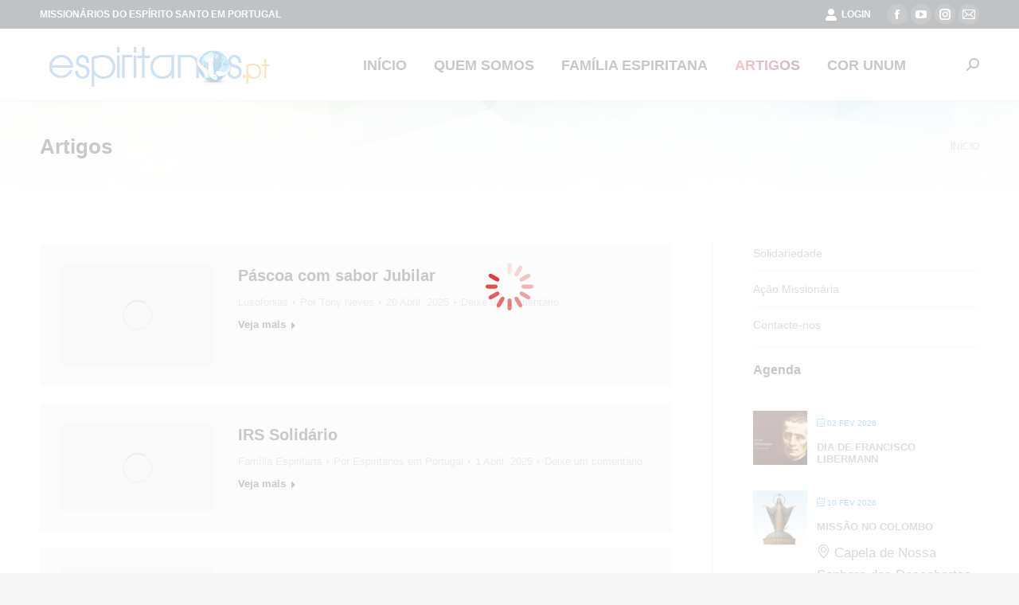

--- FILE ---
content_type: text/html; charset=UTF-8
request_url: https://espiritanos.pt/artigos/page/5/
body_size: 45704
content:
<!DOCTYPE html>
<!--[if !(IE 6) | !(IE 7) | !(IE 8)  ]><!--><html lang="pt-PT" class="no-js">
<!--<![endif]--><head><script data-no-optimize="1">var litespeed_docref=sessionStorage.getItem("litespeed_docref");litespeed_docref&&(Object.defineProperty(document,"referrer",{get:function(){return litespeed_docref}}),sessionStorage.removeItem("litespeed_docref"));</script> <meta charset="UTF-8" /><meta name="viewport" content="width=device-width, initial-scale=1, maximum-scale=1, user-scalable=0"><meta name="theme-color" content="#ed2224"/><link rel="profile" href="https://gmpg.org/xfn/11" /><title>Artigos &#8211; Página 5 &#8211; espiritanos.pt</title><meta name='robots' content='max-image-preview:large' /><link rel='dns-prefetch' href='//fonts.googleapis.com' /><link rel="alternate" type="application/rss+xml" title="espiritanos.pt &raquo; Feed" href="https://espiritanos.pt/feed/" /><link rel="alternate" type="application/rss+xml" title="espiritanos.pt &raquo; Feed de comentários" href="https://espiritanos.pt/comments/feed/" /><style id='wp-img-auto-sizes-contain-inline-css'>img:is([sizes=auto i],[sizes^="auto," i]){contain-intrinsic-size:3000px 1500px}
/*# sourceURL=wp-img-auto-sizes-contain-inline-css */</style><style id="litespeed-ccss">[class*=mec-sl-]{speak:none;font-style:normal;font-weight:400;font-variant:normal;text-transform:none;line-height:1;-webkit-font-smoothing:antialiased;-moz-osx-font-smoothing:grayscale}[class*=mec-sl-]{font-family:'simple-line-icons'}.mec-sl-calendar:before{content:"\e075"}.mec-wrap{position:relative}.mec-wrap h4{color:#171c24;font-weight:300;font-style:inherit;letter-spacing:normal;clear:none}.mec-wrap h4{font-size:24px;line-height:1.2;margin-bottom:10px}.mec-wrap .mec-event-article .mec-color-hover{box-shadow:none;border:none}.mec-wrap{font:14px/25px;font-weight:400;color:#626262}.mec-wrap .mec-clear:after,.mec-wrap .mec-clear:before{content:' ';display:table}.mec-wrap .mec-clear:after{clear:both}.mec-event-list-classic .mec-event-article{padding:12px 0;margin-bottom:20px}.mec-event-list-classic .mec-event-image{float:left;width:86px;margin-right:20px}.mec-event-list-classic .mec-event-date,.mec-event-list-classic .mec-event-time{font-weight:400;font-size:13px;letter-spacing:0;line-height:18px;text-align:left;display:initial;margin-right:12px}.mec-event-list-classic .mec-event-date span{font-weight:500;margin-bottom:6px}.mec-event-list-classic .mec-event-title{font-size:15px;margin:10px 0 12px;font-weight:700;text-transform:uppercase}.mec-event-list-classic .mec-event-title a{color:#494949}.mec-util-hidden{display:none}.mec-widget .mec-event-list-classic{margin-bottom:8px;padding:8px 0}.mec-widget .mec-event-list-classic .mec-event-article{margin-bottom:0;padding:10px 0;position:relative;min-height:86px;padding-left:80px}.mec-widget .mec-event-list-classic .mec-event-date{font-size:10px;line-height:14px;text-transform:uppercase}.mec-widget .mec-event-list-classic .mec-event-title{font-size:13px}.mec-widget .mec-event-list-classic .mec-event-image{width:68px;position:absolute;left:0}.mec-event-list-classic .mec-event-image img{width:100%}.event-color{width:14px;display:inline-block;height:14px;margin-left:5px;border-radius:50%}[class*=mec-sl-]{font-family:simple-line-icons;speak:none;font-style:normal;font-weight:400;font-variant:normal;text-transform:none;line-height:1;-webkit-font-smoothing:antialiased;-moz-osx-font-smoothing:grayscale}.mec-sl-calendar:before{content:'\e075'}.mec-color,.mec-wrap .mec-color{color:#40d9f1}.mec-event-date{text-align:center}.mec-wrap *{-webkit-box-sizing:border-box;-moz-box-sizing:border-box;box-sizing:border-box}.mec-wrap :after,.mec-wrap :before{-webkit-box-sizing:border-box;-moz-box-sizing:border-box;box-sizing:border-box}:root{--fc-daygrid-event-dot-width:8px;--fc-list-event-dot-width:10px;--fc-list-event-hover-bg-color:#f5f5f5}#cookie-notice .cn-button:not(.cn-button-custom){font-family:-apple-system,BlinkMacSystemFont,Arial,Roboto,"Helvetica Neue",sans-serif;font-weight:400;font-size:13px;text-align:center}#cookie-notice *{-webkit-box-sizing:border-box;-moz-box-sizing:border-box;box-sizing:border-box}#cookie-notice .cookie-notice-container{display:block}#cookie-notice.cookie-notice-hidden .cookie-notice-container{display:none}.cookie-notice-container{padding:15px 30px;text-align:center;width:100%;z-index:2}.cn-close-icon{position:absolute;right:15px;top:50%;margin-top:-10px;width:15px;height:15px;opacity:.5;padding:10px;outline:0}.cn-close-icon:after,.cn-close-icon:before{position:absolute;content:' ';height:15px;width:2px;top:3px;background-color:grey}.cn-close-icon:before{transform:rotate(45deg)}.cn-close-icon:after{transform:rotate(-45deg)}#cookie-notice .cn-button{margin:0 0 0 10px;display:inline-block}#cookie-notice .cn-button:not(.cn-button-custom){letter-spacing:.25px;margin:0 0 0 10px;text-transform:none;display:inline-block;touch-action:manipulation;white-space:nowrap;outline:0;box-shadow:none;text-shadow:none;border:none;-webkit-border-radius:3px;-moz-border-radius:3px;border-radius:3px;text-decoration:none;padding:8.5px 10px;line-height:1;color:inherit}.cn-text-container{margin:0 0 6px}.cn-buttons-container,.cn-text-container{display:inline-block}@media all and (max-width:900px){.cookie-notice-container #cn-notice-buttons,.cookie-notice-container #cn-notice-text{display:block}#cookie-notice .cn-button{margin:0 5px 5px}}@media all and (max-width:480px){.cookie-notice-container{padding:15px 25px}}button::-moz-focus-inner{padding:0;border:0}[class*=the7-mw-],[class^=soc-font-],[class^=the7-mw-]{font-family:icomoon-the7-font!important;speak:none;font-style:normal;font-weight:400;font-variant:normal;text-transform:none;line-height:1;-webkit-font-smoothing:antialiased;-moz-osx-font-smoothing:grayscale}[class*=the7-mw-]:before,[class^=the7-mw-]:before{font-family:inherit!important;margin:0!important}.mail .soc-font-icon:before{content:"\e006"}.the7-mw-icon-login-bold:before{content:"\e502"}.the7-mw-icon-search-bold:before{content:"\ec051"}.facebook .soc-font-icon:before{content:"\f106"}.instagram .soc-font-icon:before{content:"\f111"}.you-tube .soc-font-icon:before{content:"\f138"}article,aside,header,section{display:block}*{padding:0;margin:0}html{font-size:100%;-webkit-text-size-adjust:100%;-ms-text-size-adjust:100%}ol,ul{list-style:none}img{border:0;-ms-interpolation-mode:bicubic}svg:not(:root){overflow:hidden}form{margin:0}button,input{font-size:100%;margin:0;vertical-align:baseline}button,input{line-height:normal}button,input[type=submit]{-webkit-appearance:button}button::-moz-focus-inner,input::-moz-focus-inner{border:0;padding:0}.pswp{display:none;position:absolute;width:100%;height:100%;left:0;top:0;-ms-touch-action:none;touch-action:none;z-index:9500;-webkit-text-size-adjust:100%;-webkit-backface-visibility:hidden;outline:0}.pswp:after,.pswp:before{content:' ';display:table}.pswp *{-webkit-box-sizing:border-box;box-sizing:border-box}.pswp__bg{position:absolute;left:0;top:0;width:100%;height:100%;background:#000;opacity:0;-webkit-transform:translateZ(0);transform:translateZ(0);-webkit-backface-visibility:hidden;will-change:opacity}.pswp__scroll-wrap{position:absolute;left:0;top:0;width:100%;height:100%;overflow:hidden}.pswp__container{-ms-touch-action:none;touch-action:none;position:absolute;left:0;right:0;top:0;bottom:0;-webkit-backface-visibility:hidden}.pswp__container{-webkit-touch-callout:none}.pswp__item{position:absolute;left:0;right:0;top:0;bottom:0;overflow:hidden}.pswp__caption .pswp__caption__center{text-align:center}.pswp button.pswp__button{height:1.5em;width:1.5em;margin-top:-.75em;background:0 0!important;opacity:.5}.pswp button.pswp__button:before{display:block;width:100%;height:100%;content:"";background-color:#fff!important}.pswp .pswp__top-bar button.pswp__button{height:26px;width:26px;margin-top:-13px;top:50%;margin-right:15px}.pswp button.pswp__button--close{margin-right:15px}.pswp button.pswp__button--close:before{-webkit-mask:url(/wp-content/themes/dt-the7/images/x-lg.svg);mask-image:url(/wp-content/themes/dt-the7/images/x-lg.svg);-webkit-mask-repeat:no-repeat;mask-repeat:no-repeat;-webkit-mask-position:right center;mask-position:right center;-webkit-mask-size:26px;mask-size:26px}.pswp__button--share:before{-webkit-mask:url(/wp-content/themes/dt-the7/images/the7-share-fill.svg);mask-image:url(/wp-content/themes/dt-the7/images/the7-share-fill.svg);-webkit-mask-repeat:no-repeat;mask-repeat:no-repeat;-webkit-mask-position:right center;mask-position:right center}.pswp .pswp__button--arrow--left:before,.pswp .pswp__button--arrow--right:before{position:static;display:flex;justify-content:center;align-items:center;width:1.5em;height:1.5em}.pswp button.pswp__button.pswp__button--arrow--left:before{background-image:none!important;-webkit-mask:url(/wp-content/themes/dt-the7/images/the7-chevron-left.svg);mask-image:url(/wp-content/themes/dt-the7/images/the7-chevron-left.svg);-webkit-mask-repeat:no-repeat;mask-repeat:no-repeat;-webkit-mask-position:right center;mask-position:right center}.pswp button.pswp__button.pswp__button--arrow--right:before{background-image:none!important;-webkit-mask:url(/wp-content/themes/dt-the7/images/the7-chevron-right.svg);mask-image:url(/wp-content/themes/dt-the7/images/the7-chevron-right.svg);-webkit-mask-repeat:no-repeat;mask-repeat:no-repeat;-webkit-mask-position:right center;mask-position:right center}.pswp .pswp__share-tooltip{border-radius:0}.pswp__share-tooltip:before{content:'';display:block;width:0;height:0;position:absolute;top:-12px;right:15px;border:6px solid transparent;border-bottom-color:#fff}.pswp__button{position:relative;background:0 0;overflow:visible;-webkit-appearance:none;display:block;border:0;padding:0;margin:0;float:right;opacity:.75;-webkit-box-shadow:none;box-shadow:none}.pswp__button::-moz-focus-inner{padding:0;border:0}.pswp__button,.pswp__button--arrow--left:before,.pswp__button--arrow--right:before{width:44px;height:44px}.pswp__button--fs{display:none}.pswp__button--zoom{display:none}.pswp__button--arrow--left,.pswp__button--arrow--right{background:0 0;top:50%;margin-top:-50px;width:70px;height:100px;position:absolute}.pswp__button--arrow--left{left:0}.pswp__button--arrow--right{right:0}.pswp__button--arrow--left:before,.pswp__button--arrow--right:before{content:'';top:35px;background-color:rgba(0,0,0,.3);height:30px;width:32px;position:absolute}.pswp__button--arrow--left:before{left:6px}.pswp__button--arrow--right:before{left:0;right:6px}.pswp__share-modal{display:block;background:rgba(0,0,0,.5);width:100%;height:100%;top:0;left:0;padding:10px;position:absolute;z-index:1600;opacity:0;-webkit-backface-visibility:hidden;will-change:opacity}.pswp__share-modal--hidden{display:none}.pswp__share-tooltip{min-width:150px;z-index:1620;position:absolute;background:#fff;top:56px;border-radius:2px;display:block;width:auto;right:44px;-webkit-box-shadow:0 2px 5px rgba(0,0,0,.25);box-shadow:0 2px 5px rgba(0,0,0,.25);-webkit-transform:translateY(6px);-ms-transform:translateY(6px);transform:translateY(6px);-webkit-backface-visibility:hidden;will-change:transform}.pswp__counter{position:absolute;left:0;top:0;height:44px;font-size:13px;line-height:44px;color:#fff;opacity:.75;padding:0 10px}.pswp__caption{position:absolute;left:0;bottom:0;width:100%;min-height:44px}.pswp__caption__center{text-align:left;max-width:420px;margin:0 auto;font-size:13px;padding:10px;line-height:20px;color:#ccc}.pswp__preloader{width:44px;height:44px;position:absolute;top:0;left:50%;margin-left:-22px;opacity:0;will-change:opacity;direction:ltr}.pswp__preloader__icn{width:20px;height:20px;margin:12px}@media screen and (max-width:1024px){.pswp__preloader{position:relative;left:auto;top:auto;margin:0;float:right}}.pswp__ui{-webkit-font-smoothing:auto;visibility:visible;opacity:1;z-index:1550}.pswp__top-bar{position:absolute;left:0;top:0;height:44px;width:100%}.pswp__caption,.pswp__top-bar{-webkit-backface-visibility:hidden;will-change:opacity}.pswp__caption,.pswp__top-bar{background-color:rgba(0,0,0,.5)}.pswp__ui--hidden .pswp__button--arrow--left,.pswp__ui--hidden .pswp__button--arrow--right,.pswp__ui--hidden .pswp__caption,.pswp__ui--hidden .pswp__top-bar{opacity:.001}.page-inner{-ms-grid-column:1;-ms-grid-row:2;grid-area:page-inner}#main-slideshow,.photo-scroller{-ms-grid-column:1;-ms-grid-row:2;grid-area:slider}.masthead{-ms-grid-column:1;-ms-grid-row:1;grid-area:header}.side-header-v-stroke.masthead,.side-header.masthead{-ms-grid-column:1;grid-area:header-side}.checkout-page-title{grid-area:checkout;-ms-grid-column:1;-ms-grid-row:4}.page-title{-ms-grid-column:1;-ms-grid-row:3;grid-area:title}.fancy-header{-ms-grid-column:1;-ms-grid-row:3;grid-area:fancyheader}.elementor-location-header{grid-area:elementor-header}#main{-ms-grid-column:1;-ms-grid-row:5;grid-area:main}.footer{-ms-grid-column:1;-ms-grid-row:6;grid-area:footer}.responsive-off .sidebar{grid-area:sidebar;-ms-grid-row:1}.responsive-off .content{grid-area:content;-ms-grid-row:1}.content,.sidebar,.wf-wrap{box-sizing:border-box}.wf-1-3{width:33.3333%}.wf-td{display:table-cell;vertical-align:middle}.wf-wrap{max-width:100%;padding:0 44px;margin:0 auto}.title-left .breadcrumbs{text-align:right}.page-title .hgroup{overflow:hidden}.title-left .breadcrumbs{float:right}.breadcrumbs li:first-child:before{content:""}.breadcrumbs li:before{position:absolute;left:0;top:0;width:15px;height:13px;content:"/";opacity:.5;text-align:left;z-index:3}.breadcrumbs li:before{opacity:1}.page-title{display:-ms-flexbox;display:-ms-flex;display:flex}.page-title-head{max-width:100%}.page-title.overlay-bg{position:relative}.page-title.overlay-bg .wf-wrap{position:relative;z-index:1}.page-title.overlay-bg:after{position:absolute;left:0;top:0;width:100%;height:100%;content:""}.page-title .wf-wrap{position:relative}.page-title .wf-wrap:after{position:absolute;width:100%;bottom:0;content:""}.page-title.solid-bg .wf-wrap:after{display:none}.page-title>.wf-wrap{display:-ms-flexbox;display:-ms-flex;display:flex;-ms-align-items:center;-ms-flex-align:center;align-items:center;box-sizing:border-box}.title-left>.wf-wrap{-ms-flex-pack:space-between;-ms-justify-content:space-between;justify-content:space-between}.page-title h1{margin:0}.breadcrumbs{list-style:none}.breadcrumbs li{position:relative;display:inline-block;padding-left:12px;margin-left:8px}.breadcrumbs li:first-child{padding-left:0;margin-left:0;background:0 0!important}.breadcrumbs li a{color:inherit}.breadcrumbs a{text-decoration:none}.paginator:not(.paginator-more-button) a{box-sizing:border-box}.paginator:not(.paginator-more-button):not(.filter-decorations) a:after{position:absolute;left:0;bottom:-2px;width:100%;height:2px;content:"";opacity:0}.paginator:not(.paginator-more-button) a{position:relative;display:inline-block;padding:1px 8px;margin:0 6px;text-align:center;text-decoration:none}.post{position:relative}.post:after,.post:before{content:"";display:table;clear:both}.post .entry-title a{display:initial}.blog .details.more-link{margin-bottom:10px}.blog .post img{max-width:100%;width:100%;height:auto}.blog.layout-list .post .blog-media img{width:100%}.bg-on .blog-content{padding:10px 25px}.post.bg-on .alignleft{margin-bottom:0}.bg-on .blog-media{padding:25px 25px 0}.bg-on .blog-content,.bg-on .blog-media{position:relative;z-index:9}.layout-list .post{padding-top:44px;margin-top:19px}.layout-list .post:first-child{border:none;padding-top:0;margin-top:0}.blog .post.bg-on{border-top:none}.layout-list .blog-content,.layout-list .blog-media{display:block;float:left;width:100%}.layout-list .post.bg-on{padding:25px 25px 0;margin:0 0 20px}.layout-list .bg-on .blog-content,.layout-list .bg-on .blog-media{display:block;float:left;width:100%;padding:0}.layout-list .bg-on .blog-content{padding-bottom:10px}.post .alignleft{margin-bottom:20px}.blog-media .alignleft{float:none}.blog.layout-list .post .alignleft{margin-bottom:25px}.blog-media{position:relative;overflow:hidden;z-index:9}.blog-content .entry-meta{padding:0 0 10px}.entry-meta>a,.entry-meta>span{position:relative;display:inline-block;text-decoration:none;margin:0 6px 0 0;padding:0 9px 0 0}.entry-meta span a{text-decoration:none}.entry-meta>a:last-child{padding:0;margin:0}.entry-meta>a:after,.entry-meta>span:after{position:absolute;right:0;top:50%;transform:translateY(-50%);width:3px;height:3px;content:"";border-radius:50%}.entry-meta>a:last-child:after{display:none}.sidebar{position:relative;z-index:9}.sidebar .sidebar-content{box-sizing:border-box}.sidebar-right .sidebar.bg-under-widget{border:none}.sidebar-right .sidebar.bg-under-widget{padding-left:0}.sidebar-right .wf-wrap:after,.sidebar-right .wf-wrap:before{content:"";display:table}.sidebar-divider-off #sidebar{border:none}.sidebar .widget,.sidebar-content .widget{padding:0}.bg-under-widget .sidebar-content .widget,.sidebar.bg-under-widget .widget{margin-bottom:0;padding:25px}.sidebar .widget-divider-off .widget,.sidebar-content.widget-divider-off .widget{border-top:none}.bg-under-widget .sidebar-content .widget:first-child,.sidebar.bg-under-widget .widget:first-child{margin-top:0}.sidebar .widget:first-child,.sidebar-content .widget:first-child{border-top:none}.widget:after,.widget:before{content:"";display:table;clear:both}.widget-title{margin-bottom:15px;clear:both}.menu{margin:0;padding:0}.menu li{display:block;position:relative;margin:9px 0 0;padding:10px 0 0}.menu>li:first-child{border:none!important;margin-top:0;padding-top:0}.menu a{text-decoration:none}.widget_nav_menu a{display:inline-block}body{overflow-x:hidden}h1,h3,h4{margin-bottom:10px;clear:both}h3 a,h4 a{text-decoration:none}p{margin-bottom:10px}a{text-decoration:underline}.post .rollover,.post img,img[class*=attachment-]{max-width:100%;height:auto}.alignleft{float:left;margin:0 30px 10px 0}.assistive-text{position:absolute!important;clip:rect(1px,1px,1px,1px)}.layout-list .post:before{content:"";display:table}.layout-list .post:after{content:"";display:table;clear:both}#page{position:relative;overflow:hidden}.main-gradient{display:none}#main{padding:50px 0}.page-title-parallax-bg{background-attachment:fixed!important;background-position-x:50%}.page-title-parallax-bg>.wf-wrap{position:relative}.screen-reader-text{clip:rect(1px,1px,1px,1px);height:1px;overflow:hidden;position:absolute!important;width:1px}#page .skip-link{background-color:#f1f1f1;box-shadow:0 0 1px 1px rgba(0,0,0,.2);color:#21759b;display:block;font-size:14px;font-weight:700;left:-9999em;outline:0;padding:15px 23px 14px;text-decoration:none;text-transform:none;top:-9999em}input[type=text]{-webkit-appearance:none;-moz-appearance:none;-ms-appearance:none;appearance:none;outline:0}input[type=submit]{position:relative;display:inline-flex;align-items:center;justify-content:center;text-decoration:none;white-space:nowrap}.soc-ico{overflow:hidden}.soc-ico a{position:relative;display:-ms-inline-flexbox;display:-ms-inline-flex;display:inline-flex;-ms-align-items:center;-ms-flex-align:center;align-items:center;-ms-flex-pack:center;-ms-justify-content:center;justify-content:center;margin:2px;width:26px;height:26px;line-height:26px;text-align:center;border-radius:50%;box-sizing:border-box;text-decoration:none}.soc-ico a .soc-font-icon{position:relative;z-index:1;font-size:16px}.soc-ico a:after,.soc-ico a:before{position:absolute;top:0;left:0;width:26px;height:26px;content:"";border-radius:inherit}.soc-ico a:before{opacity:1}.soc-ico a:after{opacity:0}.soc-ico a{text-decoration:none}.dt-text-title{grid-area:header;max-width:100%}@media all and (-ms-high-contrast:none){.popup-search-wrap{box-shadow:0px 0px 4px rgba(0,0,0,.2)}}.dt-text-desc{grid-area:desc;max-width:100%}.icon-with-text-shortcode .text-icon{grid-area:icon;text-decoration:none}.icon-with-text-shortcode .default-btn-shortcode{justify-self:start;grid-area:button}.masthead{position:relative;z-index:102;box-sizing:border-box}.masthead:not(.side-header){display:-ms-flexbox;-ms-flex-direction:column}.top-bar{position:relative;display:-ms-flexbox;display:-ms-flex;display:flex;margin-top:0;box-sizing:border-box}.top-bar-bg,.top-bar:after{position:absolute;bottom:0;left:0;width:100%;height:100%;content:"";box-sizing:content-box}.top-bar:after{height:1px}.top-bar-bg{padding:0 1000px;margin-left:-1000px}.top-bar>.mini-widgets{display:-ms-flexbox;display:-ms-flex;display:flex;-ms-align-items:center;-ms-flex-align:center;align-items:center;-ms-flex:1 1 auto;flex:1 1 auto;-ms-justify-content:flex-start;justify-content:flex-start;-ms-flex-pack:start;-ms-flex-flow:row wrap;flex-flow:row wrap}.top-bar .mini-widgets.right-widgets,.top-bar .mini-widgets:last-child{-ms-justify-content:flex-end;justify-content:flex-end;-ms-flex-pack:end}.top-bar *{font-size:inherit;line-height:inherit}.top-bar a{text-decoration:none}.branding{line-height:0;font-size:0}.branding>a{display:block}.branding a img,.branding img{max-width:100%;height:auto}.branding .mobile-logo{display:none}.masthead .mini-widgets>*{display:inline-block;margin-left:10px;margin-right:10px}.masthead:not(.side-header) .mini-widgets>:first-child{margin-left:0}.masthead:not(.side-header) .mini-widgets>:last-child{margin-right:0}.mini-login a{position:relative;margin:0}.masthead .mini-login a{display:-ms-inline-flexbox;display:-ms-inline-flex;display:inline-flex;-ms-align-items:center;-ms-flex-align:center;align-items:center}.mini-login a i{margin-right:5px}.masthead .mini-search{position:relative;display:inline-block;vertical-align:middle;z-index:10;max-width:100%}.popup-search .popup-search-wrap{background:#fff}.popup-search .popup-search-wrap:before{border-bottom-color:#fff}.searchform{position:relative;z-index:3;max-width:100%}.searchform .field{max-width:100%;border-style:solid;box-sizing:border-box}.popup-search-wrap{padding:10px;position:absolute;right:-10px;top:38px;visibility:hidden;-webkit-filter:drop-shadow(0px 0px 4px rgba(0,0,0,.2));filter:drop-shadow(0px 0px 4px rgba(0,0,0,.2));-webkit-backface-visibility:hidden;-webkit-transform:translate3d(0,0,0)}.popup-search-wrap:before{position:absolute;top:-7px;right:20px;width:0;height:0;border-left:5px solid transparent;border-right:5px solid transparent;border-bottom:7px solid red;content:''}.popup-search-wrap .search-icon{position:absolute;top:0;right:20px;height:100%}.mini-search input[type=text]{margin-bottom:0}.popup-search .searchform .submit{border:none;background-color:transparent;text-decoration:none}.mini-search .submit{display:-ms-flexbox;display:-ms-flex;display:flex;-ms-align-items:center;-ms-flex-align:center;align-items:center;border:none;background-color:transparent;text-decoration:none}.mini-search .search-icon{text-decoration:none;background-repeat:no-repeat;background-position:center center}.mini-search .search-icon{display:-ms-flexbox;display:-ms-flex;display:flex;-ms-align-items:center;-ms-flex-align:center;align-items:center}.popup-search .submit i{font-size:16px}.masthead .mini-search .searchsubmit{display:none}.masthead .mini-widgets .mini-login{display:-ms-inline-flexbox;display:-ms-inline-flex;display:inline-flex;-ms-align-items:center;-ms-flex-align:center;align-items:center}.mini-login i{margin-right:5px}.mini-login a{position:relative;display:inherit;text-decoration:none}.masthead .soc-ico{display:inline-block;vertical-align:middle}.text-area{position:relative;display:inline-block;vertical-align:middle}.text-area>p{margin-bottom:0}.masthead .soc-ico a{line-height:22px}.dt-close-mobile-menu-icon{position:relative}.dt-close-mobile-menu-icon:after,.dt-close-mobile-menu-icon:before{position:absolute;top:0;left:0;width:100%;height:100%;content:"";border-radius:inherit;box-sizing:border-box}.dt-close-mobile-menu-icon:after{opacity:0}.dt-close-mobile-menu-icon:before{opacity:1}.main-nav>li{position:relative;display:-ms-flexbox;display:-ms-flex;display:flex}.main-nav>li>a{text-decoration:none}.main-nav>li>a{position:relative;display:-ms-flexbox;display:-ms-flex;display:flex;-ms-align-items:center;-ms-flex-align:center;align-items:center}.menu-text{display:block}.top-header .level-arrows-on .menu-text:after{position:absolute;top:50%;margin-top:-4px;right:0;width:8px;height:8px;content:"";-webkit-mask:url(/wp-content/themes/dt-the7/images/the7-chevron-down.svg);mask-image:url(/wp-content/themes/dt-the7/images/the7-chevron-down.svg);-webkit-mask-repeat:no-repeat;mask-repeat:no-repeat;-webkit-mask-position:right center;mask-position:right center;-webkit-mask-size:8px;mask-size:8px}.l-to-r-line>li>a>span{position:relative;display:block}.dt-mega-menu-wrap,.sub-nav{position:absolute;visibility:hidden;z-index:200;top:100%;left:0;width:240px;opacity:0}.sub-nav{padding:0;box-shadow:0px 0px 4px rgba(0,0,0,.2);box-sizing:border-box}.sub-nav>li{position:relative;display:block;box-sizing:border-box}.sub-nav li:first-child:before{display:none}.sub-nav>li>a{position:relative;display:-ms-flexbox;display:-ms-flex;display:flex;-ms-align-items:center;-ms-flex-align:center;align-items:center;-ms-align-content:center;align-content:center;-ms-flex-line-pack:center;text-decoration:none}.sub-nav li a{box-sizing:border-box}.top-header .main-nav .sub-nav>li.has-children>a:after{position:absolute;display:block;right:0;top:50%;width:8px;height:8px;margin-top:-4px;content:"";-webkit-mask:url(/wp-content/themes/dt-the7/images/the7-chevron-side.svg);mask-image:url(/wp-content/themes/dt-the7/images/the7-chevron-side.svg);-webkit-mask-size:8px;mask-size:8px;-webkit-mask-repeat:no-repeat;mask-repeat:no-repeat;-webkit-mask-position:right center;mask-position:right center}.sub-nav .sub-nav{left:241px;top:0;margin-top:0}.dt-mobile-header .sub-nav>li,.mobile-main-nav>li{display:-ms-flexbox;display:-ms-flex;display:flex;-ms-flex-flow:row wrap;flex-flow:row wrap}.dt-mobile-header .mobile-main-nav>li>.dt-mega-menu-wrap,.dt-mobile-header .mobile-main-nav>li>.sub-nav,.dt-mobile-header .mobile-main-nav>li>.sub-nav .sub-nav{position:relative;display:none;top:0;left:0;width:100%;padding:0;visibility:visible;opacity:1;z-index:auto}.mobile-main-nav .sub-nav{background:0 0;box-shadow:none}.dt-mobile-header{position:fixed;top:0;height:100%;min-height:100%;width:500px;max-width:100%;z-index:9602;box-sizing:border-box;background-color:grey;transform:translate3d(-100%,0,0);overflow:hidden}.right-mobile-menu .dt-mobile-header{right:0;transform:translate3d(100%,0,0)}html:not(.touchevents) .dt-mobile-header::-webkit-scrollbar{width:13px}html:not(.touchevents) .dt-mobile-header::-webkit-scrollbar-thumb{border-radius:10px;background-color:#1ebac8;border:4px solid #fff;box-sizing:border-box}.mobile-mini-widgets-in-menu{display:none}.mobile-mini-widgets-in-menu{padding:30px 0}.mobile-main-nav{display:-ms-flexbox;display:-ms-flex;display:flex;-ms-flex-flow:column nowrap;flex-flow:column nowrap;-ms-flex:10 1 auto;flex:10 1 auto}.mobile-main-nav>li{position:relative;display:-ms-flexbox;display:-ms-flex;display:flex}.mobile-menu-show-divider .mobile-main-nav>li:before{content:"";position:absolute;top:-.5px;height:0;width:100%;max-width:100%;left:0}.mobile-menu-show-divider .mobile-main-nav>li:first-child:before{display:none}.mobile-main-nav>li>a{text-decoration:none;position:relative;display:-ms-flexbox;display:-ms-flex;display:flex;-ms-align-items:center;-ms-flex-align:center;align-items:center;padding:10px 30px 10px 0;-ms-flex-positive:1;-ms-flex-grow:1;flex-grow:1}.mobile-main-nav .sub-nav{margin-left:20px}#page #mobile-menu .sub-nav>li,#page .mobile-main-nav .dt-mega-menu.mega-auto-width .sub-nav .dt-mega-parent{padding:0;width:100%}#page .mobile-main-nav .sub-nav{width:100%}.mobile-main-nav .sub-nav .sub-nav{left:0}.mobile-main-nav .sub-nav>li>a{padding:10px 30px 10px 0;margin:0;-ms-flex-positive:1;-ms-flex-grow:1;flex-grow:1}.dt-close-mobile-menu-icon{display:-ms-inline-flexbox;display:-ms-inline-flex;display:inline-flex;-ms-align-items:center;-ms-flex-align:center;align-items:center;-ms-flex-pack:center;-ms-justify-content:center;justify-content:center;position:absolute;top:0;z-index:9999;opacity:0;min-width:12px;min-height:12px}.dt-close-mobile-menu-icon .close-line-wrap{position:relative;width:22px;height:100%}.fade-medium-mobile-menu-close-icon .dt-close-mobile-menu-icon .close-line-wrap{width:20px;height:20px}.dt-close-mobile-menu-icon span{position:relative;display:block;margin:0;z-index:2}.dt-close-mobile-menu-icon .close-line{display:inline-block;transform-origin:50% 50%;width:22px;height:2px;position:absolute;left:0;content:''}.fade-medium-mobile-menu-close-icon .dt-close-mobile-menu-icon .close-line{width:20px;top:50%;margin-top:-1px}.dt-close-mobile-menu-icon .close-line:nth-child(2){display:none}.dt-close-mobile-menu-icon .close-line:after,.dt-close-mobile-menu-icon .close-line:before{position:absolute;top:0;left:0;width:100%;height:100%;content:"";border-radius:inherit;box-sizing:border-box}.dt-close-mobile-menu-icon .close-line:after{opacity:0}.dt-close-mobile-menu-icon .close-line:before{opacity:1}.dt-close-mobile-menu-icon .close-line:first-child{transform:rotate3d(0,0,1,45deg)}.dt-close-mobile-menu-icon .close-line:last-child{transform:rotate3d(0,0,1,-45deg)}.rollover{position:relative;display:block;line-height:0;text-decoration:none}.rollover img{max-width:100%;height:auto}.layzr-bg{background-position:center center;background-repeat:no-repeat}img.lazy-load:not(.is-loaded){opacity:0!important}.scroll-top{position:fixed;display:-ms-flexbox;display:-ms-flex;display:flex;-ms-align-items:center;-ms-flex-align:center;align-items:center;-ms-flex-pack:center;-ms-justify-content:center;justify-content:center;right:10px;bottom:10px;width:40px;height:40px;opacity:0;z-index:-1;filter:alpha(opacity=0);-ms-filter:"alpha(opacity=0)";text-decoration:none;background-color:#000;background-color:rgba(0,0,0,.2)}.scroll-top svg{text-transform:none;width:24px;line-height:1;fill:#fff}.details{position:relative;display:inline-block;vertical-align:top;padding-bottom:6px!important;margin-bottom:-6px;font-weight:700;text-decoration:none}.details:after{display:inline-block;padding-left:5px;font-family:icomoon-the7-font;speak:none;font-style:normal;font-weight:400;font-variant:normal;text-transform:none;font-size:8px;line-height:1;content:"\f003"}.details:before{position:absolute;display:block;left:0;bottom:0;width:0;height:2px;content:""}body #load{display:block;height:100%;overflow:hidden;position:fixed;width:100%;z-index:9901;opacity:1;visibility:visible}.load-wrap{width:100%;height:100%;background-position:center center;background-repeat:no-repeat;text-align:center;display:-ms-flexbox;display:-ms-flex;display:flex;-ms-align-items:center;-ms-flex-align:center;align-items:center;-ms-flex-flow:column wrap;flex-flow:column wrap;-ms-flex-pack:center;-ms-justify-content:center;justify-content:center}.load-wrap>svg{position:absolute;top:50%;left:50%;transform:translate(-50%,-50%)}#load{background:var(--the7-elementor-beautiful-loading-bg,rgba(255,255,255,.73));--the7-beautiful-spinner-color2:var(--the7-beautiful-spinner-color,#d33)}:root{--the7-accent-bg-2:#4f0018;--the7-accent-bg-color-2:135deg,#ed2224 0%,#4f0018 100%;--the7-accent-bg-color:#ed2224;--the7-accent-bg-filter-switch:135deg,rgba(237,34,36,.2) 0%,rgba(79,0,24,.2) 100%;--the7-accent-bg-scroller-arrow:135deg,rgba(237,34,36,.9) 0%,rgba(79,0,24,.9) 100%;--the7-accent-color:#ed2224;--the7-accent-gradient:135deg,#ed2224 0%,#4f0018 100%;--the7-accent-text-color-2:left,#ed2224 0%,#4f0018 100%;--the7-additional-logo-elements-font-family:"Arial",Helvetica,Arial,Verdana,sans-serif;--the7-additional-logo-elements-font-size:20px;--the7-additional-logo-elements-icon-size:0px;--the7-additional-menu-elements-color:#333;--the7-additional-menu-elements-font-family:"Roboto",Helvetica,Arial,Verdana,sans-serif;--the7-additional-menu-elements-font-size:14px;--the7-additional-menu-elements-font-weight:700;--the7-additional-menu-elements-icon-color:#333;--the7-additional-menu-elements-icon-size:16px;--the7-base-border-radius:0px;--the7-base-color:#6d6d6d;--the7-base-font-family:"Roboto",Helvetica,Arial,Verdana,sans-serif;--the7-base-font-size:15px;--the7-base-font-weight:400;--the7-base-line-height:1.5em;--the7-beautiful-loading-bg:rgba(255,255,255,.73);--the7-beautiful-spinner-color:#d33;--the7-body-bg-attachment:fixed;--the7-body-bg-color:#f7f7f7;--the7-body-bg-image:url('https://espiritanos.pt/wp-content/themes/dt-the7/images/backgrounds/patterns/full/graphy-light.png');--the7-body-bg-position-x:left;--the7-body-bg-position-y:top;--the7-body-bg-repeat:repeat;--the7-body-bg-size:auto;--the7-border-radius-size:0px;--the7-bottom-bar-bottom-padding:10px;--the7-bottom-bar-height:60px;--the7-bottom-bar-line-size:1px;--the7-bottom-bar-menu-switch:778px;--the7-bottom-bar-switch:990px;--the7-bottom-bar-top-padding:10px;--the7-bottom-bg-color:rgba(255,255,255,.12);--the7-bottom-bg-image:none;--the7-bottom-bg-position-x:center;--the7-bottom-bg-position-y:top;--the7-bottom-bg-repeat:repeat;--the7-bottom-color:#85868c;--the7-bottom-content-padding:0px;--the7-bottom-input-border-width:1px;--the7-bottom-input-padding:5px;--the7-bottom-logo-bottom-padding:10px;--the7-bottom-logo-left-padding:0px;--the7-bottom-logo-right-padding:15px;--the7-bottom-logo-top-padding:10px;--the7-bottom-overlay-content-padding:0px;--the7-box-width:1340px;--the7-breadcrumbs-bg-color:rgba(255,255,255,.13);--the7-breadcrumbs-border-color:rgba(130,36,227,.2);--the7-breadcrumbs-border-radius:100px;--the7-breadcrumbs-border-width:2px;--the7-breadcrumbs-font-family:"Roboto",Helvetica,Arial,Verdana,sans-serif;--the7-breadcrumbs-font-size:12px;--the7-breadcrumbs-line-height:22px;--the7-breadcrumbs-margin-bottom:0px;--the7-breadcrumbs-margin-left:0px;--the7-breadcrumbs-margin-right:0px;--the7-breadcrumbs-margin-top:0px;--the7-breadcrumbs-padding-bottom:0px;--the7-breadcrumbs-padding-left:0px;--the7-breadcrumbs-padding-right:0px;--the7-breadcrumbs-padding-top:0px;--the7-breadcrumbs-text-transform:uppercase;--the7-btn-bg-color-2:135deg,#ed2224 0%,#4f0018 100%;--the7-btn-bg-color:#ed2224;--the7-btn-border-color:#ed2224;--the7-btn-border-hover-color:#ed2224;--the7-btn-color:#fff;--the7-btn-hover-bg-color:#d44348;--the7-btn-hover-color:#fff;--the7-btn-l-border-radius:3px;--the7-btn-l-border-style:solid;--the7-btn-l-border-width:0px;--the7-btn-l-font-family:"Roboto Condensed",Helvetica,Arial,Verdana,sans-serif;--the7-btn-l-font-size:16px;--the7-btn-l-font-weight:700;--the7-btn-l-icon-size:16px;--the7-btn-l-letter-spacing:0px;--the7-btn-l-line-height:18px;--the7-btn-l-min-height:1px;--the7-btn-l-min-width:1px;--the7-btn-l-padding:16px 24px;--the7-btn-l-text-transform:none;--the7-btn-m-border-radius:3px;--the7-btn-m-border-style:solid;--the7-btn-m-border-width:0px;--the7-btn-m-font-family:"Roboto Condensed",Helvetica,Arial,Verdana,sans-serif;--the7-btn-m-font-size:14px;--the7-btn-m-font-weight:700;--the7-btn-m-icon-size:14px;--the7-btn-m-letter-spacing:0px;--the7-btn-m-line-height:16px;--the7-btn-m-min-height:1px;--the7-btn-m-min-width:1px;--the7-btn-m-padding:10px 16px;--the7-btn-m-text-transform:none;--the7-btn-s-border-radius:3px;--the7-btn-s-border-style:solid;--the7-btn-s-border-width:0px;--the7-btn-s-font-family:"Roboto Condensed",Helvetica,Arial,Verdana,sans-serif;--the7-btn-s-font-size:12px;--the7-btn-s-font-weight:700;--the7-btn-s-icon-size:12px;--the7-btn-s-letter-spacing:0px;--the7-btn-s-line-height:14px;--the7-btn-s-min-height:1px;--the7-btn-s-min-width:1px;--the7-btn-s-padding:8px 12px;--the7-btn-s-text-transform:none;--the7-button-shadow-blur:10px;--the7-button-shadow-color:rgba(0,0,0,0);--the7-button-shadow-horizontal:0px;--the7-button-shadow-hover-blur:10px;--the7-button-shadow-hover-color:rgba(0,0,0,0);--the7-button-shadow-hover-horizontal:0px;--the7-button-shadow-hover-spread:0px;--the7-button-shadow-hover-vertical:0px;--the7-button-shadow-spread:0px;--the7-button-shadow-vertical:0px;--the7-cart-total-width:50%;--the7-classic-menu-bottom-margin:0px;--the7-classic-menu-top-margin:0px;--the7-close-menu-caption-color-hover:#000;--the7-close-menu-caption-color:#000;--the7-close-menu-caption-font-family:"Arial",Helvetica,Arial,Verdana,sans-serif;--the7-close-menu-caption-font-size:16px;--the7-close-menu-caption-gap:20px;--the7-close-menu-caption-text-transform:uppercase;--the7-close-mobile-menu-caption-color-hover:#fff;--the7-close-mobile-menu-caption-color:#fff;--the7-close-mobile-menu-caption-font-family:"Arial",Helvetica,Arial,Verdana,sans-serif;--the7-close-mobile-menu-caption-font-size:16px;--the7-close-mobile-menu-caption-gap:10px;--the7-close-mobile-menu-caption-text-transform:none;--the7-content-boxes-bg:#f5f5f5;--the7-content-width:1300px;--the7-divider-bg-color:rgba(0,0,0,0);--the7-divider-color:rgba(0,0,0,.08);--the7-filter-border-radius:100px;--the7-filter-decoration-line-size:2px;--the7-filter-font-family:"Roboto Condensed",Helvetica,Arial,Verdana,sans-serif;--the7-filter-font-size:14px;--the7-filter-font-weight:700;--the7-filter-item-margin-bottom:0px;--the7-filter-item-margin-left:15px;--the7-filter-item-margin-right:15px;--the7-filter-item-margin-top:0px;--the7-filter-item-padding-bottom:8px;--the7-filter-item-padding-left:0px;--the7-filter-item-padding-right:0px;--the7-filter-item-padding-top:8px;--the7-filter-pointer-bg-radius:100px;--the7-filter-pointer-border-width:2px;--the7-filter-text-transform:uppercase;--the7-first-switch-header-padding-left:50px;--the7-first-switch-header-padding-right:50px;--the7-first-switch-mobile-header-height:70px;--the7-first-switch:1150px;--the7-float-menu-bg:#fff;--the7-float-menu-height:70px;--the7-float-menu-line-decoration-color:#d33;--the7-float-menu-line-decoration-size:1px;--the7-floating-header-bg-image:none;--the7-floating-header-bg-position-x:center;--the7-floating-header-bg-position-y:center;--the7-floating-header-bg-repeat:repeat;--the7-floating-header-bg-size:auto;--the7-floating-logo-bottom-padding:10px;--the7-floating-logo-left-padding:0px;--the7-floating-logo-right-padding:40px;--the7-floating-logo-top-padding:10px;--the7-floating-menu-active-last-color:#4f0018;--the7-floating-menu-color-active-2:left,#ed2224 0%,#4f0018 100%;--the7-floating-menu-color-active:#ed2224;--the7-floating-menu-color-hover-2:left,#ed2224 0%,#4f0018 100%;--the7-floating-menu-color-hover:#ed2224;--the7-floating-menu-color:#333;--the7-floating-menu-hover-last-color:#4f0018;--the7-floating-mixed-logo-bottom-padding:0px;--the7-floating-mixed-logo-left-padding:0px;--the7-floating-mixed-logo-right-padding:0px;--the7-floating-mixed-logo-top-padding:0px;--the7-floating-mobile-logo-bottom-padding:0px;--the7-floating-mobile-logo-left-padding:0px;--the7-floating-mobile-logo-right-padding:0px;--the7-floating-mobile-logo-top-padding:0px;--the7-footer-bg-color:#1a1c20;--the7-footer-bg-image:none;--the7-footer-bg-position-x:center;--the7-footer-bg-position-y:top;--the7-footer-bg-repeat:repeat;--the7-footer-bottom-padding:20px;--the7-footer-decoration-line-size:1px;--the7-footer-left-padding:50px;--the7-footer-outline-color:rgba(129,215,66,.96);--the7-footer-right-padding:50px;--the7-footer-switch-colums:778px;--the7-footer-switch:778px;--the7-footer-top-padding:60px;--the7-general-border-radius:0px;--the7-general-title-responsiveness:950px;--the7-h1-font-family:"Roboto Condensed",Helvetica,Arial,Verdana,sans-serif;--the7-h1-font-size-desktop:44px;--the7-h1-font-size:44px;--the7-h1-font-weight:700;--the7-h1-line-height-desktop:54px;--the7-h1-line-height:54px;--the7-h1-text-transform:none;--the7-h2-font-family:"Roboto Condensed",Helvetica,Arial,Verdana,sans-serif;--the7-h2-font-size-desktop:34px;--the7-h2-font-size:34px;--the7-h2-font-weight:700;--the7-h2-line-height-desktop:44px;--the7-h2-line-height:44px;--the7-h2-text-transform:none;--the7-h3-font-family:"Roboto Condensed",Helvetica,Arial,Verdana,sans-serif;--the7-h3-font-size-desktop:24px;--the7-h3-font-size:24px;--the7-h3-font-weight:700;--the7-h3-line-height-desktop:34px;--the7-h3-line-height:34px;--the7-h3-text-transform:none;--the7-h4-font-family:"Roboto Condensed",Helvetica,Arial,Verdana,sans-serif;--the7-h4-font-size-desktop:20px;--the7-h4-font-size:20px;--the7-h4-font-weight:700;--the7-h4-line-height-desktop:30px;--the7-h4-line-height:30px;--the7-h4-text-transform:none;--the7-h5-font-family:"Roboto Condensed",Helvetica,Arial,Verdana,sans-serif;--the7-h5-font-size-desktop:16px;--the7-h5-font-size:16px;--the7-h5-font-weight:700;--the7-h5-line-height-desktop:26px;--the7-h5-line-height:26px;--the7-h5-text-transform:none;--the7-h6-font-family:"Roboto Condensed",Helvetica,Arial,Verdana,sans-serif;--the7-h6-font-size-desktop:14px;--the7-h6-font-size:14px;--the7-h6-font-weight:700;--the7-h6-line-height-desktop:24px;--the7-h6-line-height:24px;--the7-h6-text-transform:none;--the7-hamburger-border-width:0px;--the7-hamburger-close-border-radius:0px;--the7-hamburger-close-border-width:0px;--the7-hamburger-mobile-close-border-radius:0px;--the7-hamburger-mobile-close-border-width:0px;--the7-header-bg-color:#fff;--the7-header-bg-image:none;--the7-header-bg-position-x:center;--the7-header-bg-position-y:center;--the7-header-bg-repeat:repeat;--the7-header-bg-size:auto;--the7-header-classic-menu-line-size:1px;--the7-header-decoration-size:1px;--the7-header-decoration:#d33;--the7-header-height:90px;--the7-header-left-padding:50px;--the7-header-mobile-left-padding:20px;--the7-header-mobile-menu-bottom-padding:30px;--the7-header-mobile-menu-left-padding:30px;--the7-header-mobile-menu-right-padding:15px;--the7-header-mobile-menu-top-padding:45px;--the7-header-mobile-right-padding:20px;--the7-header-right-padding:50px;--the7-header-side-content-width:300px;--the7-header-side-width:300px;--the7-header-slide-out-width:400px;--the7-header-switch-paddings:778px;--the7-header-transparent-bg-color:#ee2;--the7-input-bg-color:#fff;--the7-input-border-color:rgba(51,51,51,.12);--the7-input-border-radius:0px;--the7-input-color:#85868c;--the7-input-height:38px;--the7-left-content-padding:0px;--the7-left-input-border-width:1px;--the7-left-input-padding:15px;--the7-left-overlay-content-padding:0px;--the7-lightbox-arrow-size:62px;--the7-links-color:#e1474d;--the7-logo-area-left-padding-bottom:0px;--the7-logo-area-left-padding-left:0px;--the7-logo-area-left-padding-right:0px;--the7-logo-area-left-padding-top:0px;--the7-logo-area-right-padding-bottom:0px;--the7-logo-area-right-padding-left:0px;--the7-logo-area-right-padding-right:0px;--the7-logo-area-right-padding-top:0px;--the7-main-logo-bottom-padding:0px;--the7-main-logo-left-padding:0px;--the7-main-logo-right-padding:40px;--the7-main-logo-top-padding:0px;--the7-main-menu-icon-size:14px;--the7-mec-colorskin:#0093d0;--the7-mega-col-padding-bottom:0px;--the7-mega-col-padding-left:10px;--the7-mega-col-padding-right:10px;--the7-mega-col-padding-top:0px;--the7-mega-menu-desc-color:#fff;--the7-mega-menu-desc-font-family:"Roboto",Helvetica,Arial,Verdana,sans-serif;--the7-mega-menu-desc-font-size:13px;--the7-mega-menu-title-color:#fff;--the7-mega-menu-title-font-family:"Roboto Condensed",Helvetica,Arial,Verdana,sans-serif;--the7-mega-menu-title-font-size:16px;--the7-mega-menu-title-font-weight:700;--the7-mega-menu-title-icon-size:16px;--the7-mega-menu-title-text-transform:none;--the7-mega-menu-widget-color:#fff;--the7-mega-menu-widget-title-color:#fff;--the7-mega-submenu-col-width:260px;--the7-mega-submenu-item-2-level-spacing:0px;--the7-mega-submenu-item-padding-bottom:9px;--the7-mega-submenu-item-padding-left:10px;--the7-mega-submenu-item-padding-right:10px;--the7-mega-submenu-item-padding-top:9px;--the7-mega-submenu-padding-bottom:20px;--the7-mega-submenu-padding-left:10px;--the7-mega-submenu-padding-right:10px;--the7-mega-submenu-padding-top:20px;--the7-megamenu-title-active-color-2:left,#ed2224 0%,#4f0018 100%;--the7-megamenu-title-active-color:#ed2224;--the7-megamenu-title-hover-color-2:left,#ed2224 0%,#4f0018 100%;--the7-megamenu-title-hover-color:#ed2224;--the7-menu-active-color-2:left,#ed2224 0%,#4f0018 100%;--the7-menu-active-color:#ed2224;--the7-menu-active-decor-color-2:135deg,#ed2224 0%,#4f0018 100%;--the7-menu-active-decor-color:#ed2224;--the7-menu-active-last-color:#4f0018;--the7-menu-active-line-decor-color:rgba(130,36,227,.3);--the7-menu-area-below-padding-bottom:0px;--the7-menu-area-below-padding-left:0px;--the7-menu-area-below-padding-right:0px;--the7-menu-area-below-padding-top:0px;--the7-menu-area-left-padding-bottom:0px;--the7-menu-area-left-padding-left:0px;--the7-menu-area-left-padding-right:0px;--the7-menu-area-left-padding-top:0px;--the7-menu-area-right-padding-bottom:0px;--the7-menu-area-right-padding-left:0px;--the7-menu-area-right-padding-right:0px;--the7-menu-area-right-padding-top:0px;--the7-menu-area-top-line-padding-bottom:0px;--the7-menu-area-top-line-padding-left:0px;--the7-menu-area-top-line-padding-right:0px;--the7-menu-area-top-line-padding-top:0px;--the7-menu-area-top-line-right-padding-bottom:0px;--the7-menu-area-top-line-right-padding-left:0px;--the7-menu-area-top-line-right-padding-right:0px;--the7-menu-area-top-line-right-padding-top:0px;--the7-menu-caption-font-family:"Arial",Helvetica,Arial,Verdana,sans-serif;--the7-menu-caption-font-size:16px;--the7-menu-caption-gap:10px;--the7-menu-caption-text-transform:none;--the7-menu-click-decor-bg-color-2:135deg,rgba(237,34,36,.2) 0%,rgba(79,0,24,.2) 100%;--the7-menu-click-decor-bg-color:rgba(237,34,36,.2);--the7-menu-color:#333;--the7-menu-decor-border-radius:3px;--the7-menu-decor-color-2:to left,#ed2224 0%,#4f0018 100%;--the7-menu-decor-color:#ed2224;--the7-menu-decoration-line-size:2px;--the7-menu-font-family:"Roboto Condensed",Helvetica,Arial,Verdana,sans-serif;--the7-menu-font-size:18px;--the7-menu-font-weight:700;--the7-menu-hover-color-2:left,#ed2224 0%,#4f0018 100%;--the7-menu-hover-color:#ed2224;--the7-menu-hover-decor-color-2:135deg,rgba(255,255,255,.23) 30%,rgba(0,0,0,.23) 100%;--the7-menu-hover-decor-color:rgba(255,255,255,.23);--the7-menu-hover-last-color:#4f0018;--the7-menu-item-divider-width:1px;--the7-menu-item-margin-bottom:10px;--the7-menu-item-margin-left:0px;--the7-menu-item-margin-right:10px;--the7-menu-item-margin-top:10px;--the7-menu-item-padding-bottom:7px;--the7-menu-item-padding-left:12px;--the7-menu-item-padding-right:12px;--the7-menu-item-padding-top:8px;--the7-menu-line-decor-color-2:to left,rgba(255,255,255,.23) 30%,rgba(0,0,0,.23) 100%;--the7-menu-line-decor-color:rgba(255,255,255,.23);--the7-menu-tem-divider-color:#8224e3;--the7-menu-tem-divider-height:20px;--the7-menu-text-transform:uppercase;--the7-message-color:#fff;--the7-microwidget-button-2-bg-2:135deg,#ed2224 0%,#4f0018 100%;--the7-microwidget-button-2-bg:#ed2224;--the7-microwidget-button-2-border-color-2:135deg,#ed2224 0%,#4f0018 100%;--the7-microwidget-button-2-border-color:#ed2224;--the7-microwidget-button-2-border-radius:0px;--the7-microwidget-button-2-border-width:1px;--the7-microwidget-button-2-bottom-padding:10px;--the7-microwidget-button-2-color:#fff;--the7-microwidget-button-2-font-family:"Roboto",Helvetica,Arial,Verdana,sans-serif;--the7-microwidget-button-2-font-size:14px;--the7-microwidget-button-2-font-weight:700;--the7-microwidget-button-2-hover-bg-2:135deg,#ed2224 0%,#4f0018 100%;--the7-microwidget-button-2-hover-bg:#ed2224;--the7-microwidget-button-2-hover-border-color-2:135deg,#ed2224 0%,#4f0018 100%;--the7-microwidget-button-2-hover-border-color:#ed2224;--the7-microwidget-button-2-hover-color:#fff;--the7-microwidget-button-2-icon-gap:5px;--the7-microwidget-button-2-icon-size:14px;--the7-microwidget-button-2-left-padding:20px;--the7-microwidget-button-2-right-padding:20px;--the7-microwidget-button-2-top-padding:10px;--the7-microwidget-button-bg-2:135deg,#ed2224 0%,#4f0018 100%;--the7-microwidget-button-bg:#ed2224;--the7-microwidget-button-border-color-2:135deg,#ed2224 0%,#4f0018 100%;--the7-microwidget-button-border-color:#ed2224;--the7-microwidget-button-border-radius:0px;--the7-microwidget-button-border-width:1px;--the7-microwidget-button-bottom-padding:10px;--the7-microwidget-button-color:#fff;--the7-microwidget-button-font-family:"Roboto",Helvetica,Arial,Verdana,sans-serif;--the7-microwidget-button-font-size:14px;--the7-microwidget-button-font-weight:700;--the7-microwidget-button-hover-bg-2:135deg,#ed2224 0%,#4f0018 100%;--the7-microwidget-button-hover-bg:#ed2224;--the7-microwidget-button-hover-border-color-2:135deg,#ed2224 0%,#4f0018 100%;--the7-microwidget-button-hover-border-color:#ed2224;--the7-microwidget-button-hover-color:#fff;--the7-microwidget-button-icon-gap:5px;--the7-microwidget-button-icon-size:14px;--the7-microwidget-button-left-padding:20px;--the7-microwidget-button-right-padding:20px;--the7-microwidget-button-top-padding:10px;--the7-microwidgets-in-top-line-color:#333;--the7-microwidgets-in-top-line-font-family:"Arial",Helvetica,Arial,Verdana,sans-serif;--the7-microwidgets-in-top-line-font-size:20px;--the7-microwidgets-in-top-line-icon-color:#333;--the7-microwidgets-in-top-line-icon-size:16px;--the7-mixed-logo-bottom-padding:0px;--the7-mixed-logo-left-padding:0px;--the7-mixed-logo-right-padding:0px;--the7-mixed-logo-top-padding:0px;--the7-mobile-floating-header-bg-color:#fff;--the7-mobile-footer-bottom-padding:20px;--the7-mobile-footer-left-padding:20px;--the7-mobile-footer-right-padding:20px;--the7-mobile-footer-top-padding:60px;--the7-mobile-hamburger-border-width:0px;--the7-mobile-header-bg-color:#fff;--the7-mobile-header-decoration-color:#fff;--the7-mobile-header-decoration-size:1px;--the7-mobile-logo-bottom-padding:0px;--the7-mobile-logo-left-padding:0px;--the7-mobile-logo-right-padding:16px;--the7-mobile-logo-top-padding:0px;--the7-mobile-menu-active-color-2:left,#ed2224 0%,#4f0018 100%;--the7-mobile-menu-active-color:#ed2224;--the7-mobile-menu-bg-color:#fff;--the7-mobile-menu-caption-font-family:"Arial",Helvetica,Arial,Verdana,sans-serif;--the7-mobile-menu-caption-font-size:16px;--the7-mobile-menu-caption-gap:10px;--the7-mobile-menu-caption-text-transform:none;--the7-mobile-menu-color:#333;--the7-mobile-menu-divider-color:rgba(51,51,51,.12);--the7-mobile-menu-divider-height:1px;--the7-mobile-menu-font-family:"Roboto Condensed",Helvetica,Arial,Verdana,sans-serif;--the7-mobile-menu-font-size:16px;--the7-mobile-menu-font-weight:700;--the7-mobile-menu-hover-color-2:left,#ed2224 0%,#4f0018 100%;--the7-mobile-menu-hover-color:#ed2224;--the7-mobile-menu-microwidgets-color:#333;--the7-mobile-menu-microwidgets-font-family:"Roboto",Helvetica,Arial,Verdana,sans-serif;--the7-mobile-menu-microwidgets-font-size:12px;--the7-mobile-menu-microwidgets-font-weight:700;--the7-mobile-menu-microwidgets-icon-color:#333;--the7-mobile-menu-microwidgets-icon-size:16px;--the7-mobile-menu-text-transform:uppercase;--the7-mobile-menu-width:340px;--the7-mobile-microwidgets-color:#333;--the7-mobile-microwidgets-font-family:"Roboto",Helvetica,Arial,Verdana,sans-serif;--the7-mobile-microwidgets-font-size:14px;--the7-mobile-microwidgets-font-weight:700;--the7-mobile-microwidgets-icon-color:#333;--the7-mobile-microwidgets-icon-size:16px;--the7-mobile-overlay-bg-color:rgba(0,0,0,.5);--the7-mobile-page-bottom-margin:70px;--the7-mobile-page-left-margin:20px;--the7-mobile-page-right-margin:20px;--the7-mobile-page-top-margin:70px;--the7-mobile-sub-menu-font-family:"Roboto",Helvetica,Arial,Verdana,sans-serif;--the7-mobile-sub-menu-font-size:12px;--the7-mobile-sub-menu-font-weight:700;--the7-mobile-sub-menu-text-transform:uppercase;--the7-mobile-toggle-menu-bg-color:rgba(255,255,255,0);--the7-mobile-toggle-menu-bg-hover-color:rgba(255,255,255,0);--the7-mobile-toggle-menu-border-radius:0px;--the7-mobile-toggle-menu-color:#333;--the7-mobile-toggle-menu-hover-color:#333;--the7-mw-address-icon-size:16px;--the7-mw-clock-icon-size:16px;--the7-mw-email-icon-size:16px;--the7-mw-login-icon-size:16px;--the7-mw-phone-icon-size:16px;--the7-mw-search-bg-active-width:200px;--the7-mw-search-bg-color:#f4f4f4;--the7-mw-search-bg-height:34px;--the7-mw-search-bg-width:200px;--the7-mw-search-border-color:#e2e2e2;--the7-mw-search-border-radius:0px;--the7-mw-search-border-width:0px;--the7-mw-search-color:#aaa;--the7-mw-search-font-family:"Roboto",Helvetica,Arial,Verdana,sans-serif;--the7-mw-search-font-size:14px;--the7-mw-search-icon-size:16px;--the7-mw-search-left-padding:12px;--the7-mw-search-overlay-bg:rgba(0,0,0,.9);--the7-mw-search-right-padding:12px;--the7-mw-skype-icon-size:16px;--the7-mw-woocommerce-cart-icon-size:16px;--the7-navigation-bg-color:#000;--the7-navigation-line-bg:#fff;--the7-navigation-line-decoration-color:#d93;--the7-navigation-line-decoration-line-size:1px;--the7-navigation-line-sticky-bg:#000;--the7-navigation-margin:50px;--the7-outside-item-custom-margin:15px;--the7-page-bg-color:#fff;--the7-page-bg-image:none;--the7-page-bg-position-x:center;--the7-page-bg-position-y:top;--the7-page-bg-repeat:repeat;--the7-page-bg-size:auto;--the7-page-bottom-margin:70px;--the7-page-left-margin:50px;--the7-page-responsive-title-height:70px;--the7-page-responsive-title-line-height:30px;--the7-page-right-margin:50px;--the7-page-title-bg-color:rgba(0,0,0,.04);--the7-page-title-bg-image:url('https://espiritanos.pt/wp-content/uploads/2017/12/Fundo-abstrato-cores.jpg');--the7-page-title-bg-position-x:center;--the7-page-title-bg-position-y:center;--the7-page-title-bg-repeat:repeat;--the7-page-title-bg-size:auto auto;--the7-page-title-border-height:1px;--the7-page-title-border-style:solid;--the7-page-title-bottom-padding:20px;--the7-page-title-breadcrumbs-color:#b4b5bb;--the7-page-title-color:#333;--the7-page-title-decorative-line-height:5px;--the7-page-title-font-family:"Roboto Condensed",Helvetica,Arial,Verdana,sans-serif;--the7-page-title-font-weight:700;--the7-page-title-height:110px;--the7-page-title-line-color:#8224e3;--the7-page-title-line-height:34px;--the7-page-title-line-style:dashed;--the7-page-title-overlay-color:rgba(255,255,255,.5);--the7-page-title-text-transform:none;--the7-page-title-top-padding:25px;--the7-page-top-margin:70px;--the7-product-alignment:center;--the7-product-cart-gap:25px;--the7-product-counter-bg:#e1474d;--the7-product-counter-color:#fff;--the7-product-description-gap:15px;--the7-product-img-width:50%;--the7-product-microwidget-content-font-family:"Roboto",Helvetica,Arial,Verdana,sans-serif;--the7-product-microwidget-content-font-size-desktop:15px;--the7-product-microwidget-content-font-size:15px;--the7-product-microwidget-content-line-height-desktop:1.4em;--the7-product-microwidget-content-line-height:1.4em;--the7-product-microwidget-content-text-transform:none;--the7-product-price-gap:5px;--the7-product-rating-gap:10px;--the7-product-title-gap:15px;--the7-project-rollover-bg-color-2:135deg,rgba(237,34,36,.9) 0%,rgba(79,0,24,.9) 100%;--the7-project-rollover-bg-color:rgba(237,34,36,.9);--the7-right-content-padding:0px;--the7-right-input-border-width:1px;--the7-right-input-padding:15px;--the7-right-overlay-content-padding:0px;--the7-rollover-bg-color:rgba(0,0,0,.15);--the7-second-switch-header-padding-left:20px;--the7-second-switch-header-padding-right:20px;--the7-second-switch-mobile-header-height:70px;--the7-second-switch:778px;--the7-secondary-text-color:#b4b5bb;--the7-side-header-h-stroke-height:74px;--the7-side-header-v-stroke-width:60px;--the7-sidebar-distace-to-content:50px;--the7-sidebar-outline-color:rgba(0,0,0,.06);--the7-sidebar-responsiveness:992px;--the7-sidebar-width:360px;--the7-soc-ico-hover-color:#fff;--the7-soc-icons-bg-size:26px;--the7-soc-icons-border-radius:100px;--the7-soc-icons-border-width:0px;--the7-soc-icons-gap:4px;--the7-soc-icons-size:16px;--the7-sticky-header-overlay-bg:rgba(97,98,103,.2);--the7-sub-cart-bg:#1a1c20;--the7-sub-cart-color:#fff;--the7-sub-cart-width:280px;--the7-sub-menu-icon-size:14px;--the7-sub-subtitle-font-family:"Arial",Helvetica,Arial,Verdana,sans-serif;--the7-sub-subtitle-font-size:10px;--the7-sub-subtitle-font-style:italic;--the7-sub-subtitle-font-weight:400;--the7-submenu-active-bg:rgba(255,255,255,.07);--the7-submenu-active-color-2:left,#ed2224 0%,#4f0018 100%;--the7-submenu-active-color:#ed2224;--the7-submenu-bg-color:#1a1c20;--the7-submenu-color:#fff;--the7-submenu-font-family:"Roboto",Helvetica,Arial,Verdana,sans-serif;--the7-submenu-font-size:12px;--the7-submenu-font-weight:700;--the7-submenu-hover-bg:rgba(255,255,255,.07);--the7-submenu-hover-color-2:left,#ed2224 0%,#4f0018 100%;--the7-submenu-hover-color:#ed2224;--the7-submenu-item-margin-bottom:0px;--the7-submenu-item-margin-left:0px;--the7-submenu-item-margin-right:0px;--the7-submenu-item-margin-top:0px;--the7-submenu-item-padding-bottom:10px;--the7-submenu-item-padding-left:10px;--the7-submenu-item-padding-right:10px;--the7-submenu-item-padding-top:10px;--the7-submenu-padding-bottom:9px;--the7-submenu-padding-left:10px;--the7-submenu-padding-right:10px;--the7-submenu-padding-top:9px;--the7-submenu-text-transform:uppercase;--the7-submenu-width:280px;--the7-subtitle-font-family:"Arial",Helvetica,Arial,Verdana,sans-serif;--the7-subtitle-font-size:11px;--the7-subtitle-font-style:italic;--the7-subtitle-font-weight:400;--the7-switch-content-paddings:778px;--the7-text-big-font-size:17px;--the7-text-big-line-height:1.7em;--the7-text-small-font-size:13px;--the7-text-small-line-height:1.4em;--the7-title-color:#333;--the7-title-font-size:26px;--the7-title-outline-color:rgba(30,115,190,0);--the7-title-responsive-font-size:20px;--the7-toggle-menu-bg-color-hover:rgba(255,255,255,.75);--the7-toggle-menu-bg-color:rgba(255,255,255,.75);--the7-toggle-menu-border-radius:0px;--the7-toggle-menu-bottom-margin:0px;--the7-toggle-menu-caption-color-hover:#000;--the7-toggle-menu-caption-color:#000;--the7-toggle-menu-caption-padding-bottom:18px;--the7-toggle-menu-caption-padding-left:15px;--the7-toggle-menu-caption-padding-right:15px;--the7-toggle-menu-caption-padding-top:18px;--the7-toggle-menu-close-bg-color:rgba(255,255,255,.75);--the7-toggle-menu-close-bottom-margin:30px;--the7-toggle-menu-close-color:#000;--the7-toggle-menu-close-left-margin:30px;--the7-toggle-menu-close-padding-bottom:15px;--the7-toggle-menu-close-padding-left:15px;--the7-toggle-menu-close-padding-right:15px;--the7-toggle-menu-close-padding-top:15px;--the7-toggle-menu-close-right-margin:30px;--the7-toggle-menu-close-top-margin:30px;--the7-toggle-menu-color-hover:#000;--the7-toggle-menu-color:#000;--the7-toggle-menu-hover-bg-color:rgba(255,255,255,.75);--the7-toggle-menu-hover-color:#000;--the7-toggle-menu-left-margin:0px;--the7-toggle-menu-right-margin:0px;--the7-toggle-menu-top-margin:0px;--the7-toggle-mobile-margin-bottom:0px;--the7-toggle-mobile-margin-left:0px;--the7-toggle-mobile-margin-right:0px;--the7-toggle-mobile-margin-top:0px;--the7-toggle-mobile-menu-caption-color-hover:#333;--the7-toggle-mobile-menu-caption-color:#333;--the7-toggle-mobile-menu-close-bottom-margin:0px;--the7-toggle-mobile-menu-close-color:#fff;--the7-toggle-mobile-menu-close-hover-color:#fff;--the7-toggle-mobile-menu-close-left-margin:0px;--the7-toggle-mobile-menu-close-padding-bottom:5px;--the7-toggle-mobile-menu-close-padding-left:5px;--the7-toggle-mobile-menu-close-padding-right:5px;--the7-toggle-mobile-menu-close-padding-top:5px;--the7-toggle-mobile-menu-close-right-margin:0px;--the7-toggle-mobile-menu-close-top-margin:15px;--the7-toggle-mobile-padding-bottom:4px;--the7-toggle-mobile-padding-left:1px;--the7-toggle-mobile-padding-right:1px;--the7-toggle-mobile-padding-top:4px;--the7-top-bar-font-family:"Roboto",Helvetica,Arial,Verdana,sans-serif;--the7-top-bar-font-size:12px;--the7-top-bar-font-weight:700;--the7-top-bar-height:36px;--the7-top-bar-icon-color:#fff;--the7-top-bar-icon-size:16px;--the7-top-bar-line-color:rgba(255,255,255,.12);--the7-top-bar-line-size:1px;--the7-top-bar-line-style:solid;--the7-top-bar-mobile-padding-bottom:3px;--the7-top-bar-mobile-padding-left:20px;--the7-top-bar-mobile-padding-right:20px;--the7-top-bar-mobile-padding-top:3px;--the7-top-bar-padding-bottom:3px;--the7-top-bar-padding-left:50px;--the7-top-bar-padding-right:50px;--the7-top-bar-padding-top:3px;--the7-top-bar-switch-paddings:778px;--the7-top-bar-text-transform:uppercase;--the7-top-bar-transparent-bg-color:rgba(0,0,0,.5);--the7-top-bg-color:#1a1c20;--the7-top-bg-image:none;--the7-top-bg-position-x:center;--the7-top-bg-position-y:center;--the7-top-bg-repeat:repeat;--the7-top-color:#fff;--the7-top-content-padding:0px;--the7-top-icons-bg-color-hover-2:135deg,#ed2224 0%,#4f0018 100%;--the7-top-icons-bg-color-hover:#ed2224;--the7-top-icons-bg-color:#393c41;--the7-top-icons-border-color-hover:rgba(255,255,255,0);--the7-top-icons-border-color:rgba(255,255,255,0);--the7-top-icons-color:#fff;--the7-top-input-border-width:1px;--the7-top-input-padding:5px;--the7-top-overlay-content-padding:0px;--the7-transparent-logo-bottom-padding:10px;--the7-transparent-logo-left-padding:0px;--the7-transparent-logo-right-padding:40px;--the7-transparent-logo-top-padding:10px;--the7-transparent-mixed-logo-bottom-padding:0px;--the7-transparent-mixed-logo-left-padding:0px;--the7-transparent-mixed-logo-right-padding:0px;--the7-transparent-mixed-logo-top-padding:0px;--the7-transparent-mobile-logo-bottom-padding:0px;--the7-transparent-mobile-logo-left-padding:0px;--the7-transparent-mobile-logo-right-padding:16px;--the7-transparent-mobile-logo-top-padding:0px;--the7-wc-grid-product-gap:18px;--the7-wc-grid-product-min-width:220px;--the7-wc-list-img-width:50%;--the7-wc-step-padding-bottom:10px;--the7-wc-step-padding-top:70px;--the7-wc-steps-bg:rgba(255,255,255,0);--the7-wc-steps-color:#333;--the7-widget-content-font-family:"Georgia",Helvetica,Arial,Verdana,sans-serif;--the7-widget-content-font-size-desktop:14px;--the7-widget-content-font-size:14px;--the7-widget-content-line-height-desktop:25px;--the7-widget-content-line-height:25px;--the7-widget-content-text-transform:none;--the7-widget-footer-color:#85868c;--the7-widget-footer-header-color:#fff;--the7-widget-footer-padding:25px;--the7-widget-gap:20px;--the7-widget-sidebar-bg-color:rgba(0,0,0,.04);--the7-widget-sidebar-bg-image:none;--the7-widget-sidebar-bg-position-x:center;--the7-widget-sidebar-bg-position-y:center;--the7-widget-sidebar-bg-repeat:repeat;--the7-widget-sidebar-color:#85868c;--the7-widget-sidebar-distace:30px;--the7-widget-sidebar-header-color:#333;--the7-widget-title-font-family:"Roboto",Helvetica,Arial,Verdana,sans-serif;--the7-widget-title-font-size-desktop:16px;--the7-widget-title-font-size:16px;--the7-widget-title-font-weight:700;--the7-widget-title-line-height-desktop:26px;--the7-widget-title-line-height:26px;--the7-widget-title-text-transform:none;--the7-woo-content-font-family:"Georgia",Helvetica,Arial,Verdana,sans-serif;--the7-woo-content-font-size-desktop:18px;--the7-woo-content-font-size:18px;--the7-woo-content-line-height-desktop:28px;--the7-woo-content-line-height:28px;--the7-woo-content-text-transform:none;--the7-woo-title-font-family:"Roboto",Helvetica,Arial,Verdana,sans-serif;--the7-woo-title-font-size-desktop:16px;--the7-woo-title-font-size:16px;--the7-woo-title-font-weight:700;--the7-woo-title-line-height-desktop:26px;--the7-woo-title-line-height:26px;--the7-woo-title-text-transform:none}@media screen and (max-width:1150px){:root{--the7-h1-font-size:34px}}@media screen and (max-width:778px){:root{--the7-h1-font-size:34px}}.content h3{clear:none}.masthead:not(.side-header){max-width:100%}.masthead:not(.side-header):not(.side-header-v-stroke):not(.side-header-menu-icon){box-sizing:border-box}@media all and (-ms-high-contrast:none),(-ms-high-contrast:active){.masthead:not(.side-header):not(.mixed-header){display:-ms-flexbox;-ms-flex-direction:column;-ms-align-content:space-between;align-content:space-between;-ms-flex-pack:center;-ms-justify-content:center;justify-content:center}.masthead:not(.side-header):not(.mixed-header) .top-bar,.masthead:not(.side-header):not(.mixed-header) .header-bar{width:100%}.masthead .header-bar{box-sizing:border-box}}.masthead:not(.side-header) .header-bar{position:relative;display:-ms-flexbox;display:-ms-flex;display:flex;-ms-align-items:stretch;-ms-flex-align:stretch;align-items:stretch;-ms-align-content:stretch;align-content:stretch;-ms-flex-line-pack:stretch;-ms-flex-pack:space-between;-ms-justify-content:space-between;justify-content:space-between;-ms-flex-pack:justify}.masthead:not(.side-header) .main-nav{display:-ms-flexbox;display:-ms-flex;display:flex;-ms-flex-flow:row wrap;flex-flow:row wrap;-ms-align-items:center;-ms-flex-align:center;align-items:center}.masthead:not(.side-header) .header-bar .main-nav>li>a{display:flex;display:-ms-flexbox;display:-ms-flex;-ms-align-content:center;align-content:center;-ms-flex-line-pack:stretch}.inline-header .header-bar{-ms-flex-flow:row nowrap;flex-flow:row nowrap}.inline-header .branding,.inline-header .header-bar>.mini-widgets{display:-ms-flexbox;display:-ms-flex;display:flex;-ms-align-items:center;-ms-flex-align:center;align-items:center}.inline-header.center .main-nav{-ms-flex-positive:1;-ms-flex-grow:1;flex-grow:1}.inline-header.center .main-nav{-ms-flex-pack:center;-ms-justify-content:center;justify-content:center}:root{--the7-h1-spacing:var(--the7-p-spacing,10px);--the7-h2-spacing:var(--the7-p-spacing,10px);--the7-h3-spacing:var(--the7-p-spacing,10px);--the7-h4-spacing:var(--the7-p-spacing,10px);--the7-h5-spacing:var(--the7-p-spacing,10px);--the7-h6-spacing:var(--the7-p-spacing,10px);--the7-form-border:solid;--the7-btn-shadow:0px 0px 10px 0px rgba(0,0,0,0);--the7-btn-shadow-hover:0px 0px 10px 0px rgba(0,0,0,0)}#the7-body{--the7-h1-color:var(--the7-title-color);--the7-h2-color:var(--the7-title-color);--the7-h3-color:var(--the7-title-color);--the7-h4-color:var(--the7-title-color);--the7-h5-color:var(--the7-title-color);--the7-h6-color:var(--the7-title-color);--the7-btn-s-font:var(--the7-btn-s-font-style,normal) normal var(--the7-btn-s-font-weight,normal) var(--the7-btn-s-font-size)/var(--the7-btn-s-line-height) var(--the7-btn-s-font-family);--the7-btn-m-font:var(--the7-btn-m-font-style,normal) normal var(--the7-btn-m-font-weight,normal) var(--the7-btn-m-font-size)/var(--the7-btn-m-line-height) var(--the7-btn-m-font-family);--the7-btn-l-font:var(--the7-btn-l-font-style,normal) normal var(--the7-btn-l-font-weight,normal) var(--the7-btn-l-font-size)/var(--the7-btn-l-line-height) var(--the7-btn-l-font-family);--the7-btn-lg-font:var(--the7-btn-lg-font-style,normal) normal var(--the7-btn-lg-font-weight,normal) var(--the7-btn-lg-font-size)/var(--the7-btn-lg-line-height) var(--the7-btn-lg-font-family);--the7-btn-xl-font:var(--the7-btn-xl-font-style,normal) normal var(--the7-btn-xl-font-weight,normal) var(--the7-btn-xl-font-size)/var(--the7-btn-xl-line-height) var(--the7-btn-xl-font-family);--the7-woo-title-font:var(--the7-woo-title-font-style,normal) normal var(--the7-woo-title-font-weight,normal) var(--the7-woo-title-font-size)/var(--the7-woo-title-line-height) var(--the7-woo-title-font-family);--the7-woo-content-font:var(--the7-woo-content-font-style,normal) normal var(--the7-woo-content-font-weight,normal) var(--the7-woo-content-font-size)/var(--the7-woo-content-line-height) var(--the7-woo-content-font-family);--the7-base-font:var(--the7-base-font-style,normal) normal var(--the7-base-font-weight,normal) var(--the7-base-font-size)/var(--the7-base-line-height) var(--the7-base-font-family);--the7-base-font-big:var(--the7-base-font-style,normal) normal var(--the7-base-font-weight,normal) var(--the7-text-big-font-size)/var(--the7-text-big-line-height) var(--the7-base-font-family);--the7-widget-title-font:var(--the7-widget-title-font-style,normal) normal var(--the7-widget-title-font-weight,normal) var(--the7-widget-title-font-size)/var(--the7-widget-title-line-height) var(--the7-widget-title-font-family);--the7-widget-content-font:var(--the7-widget-content-font-style,normal) normal var(--the7-widget-content-font-weight,normal) var(--the7-widget-content-font-size)/var(--the7-widget-content-line-height) var(--the7-widget-content-font-family);--the7-h1-font:var(--the7-h1-font-style,normal) normal var(--the7-h1-font-weight,normal) var(--the7-h1-font-size)/var(--the7-h1-line-height) var(--the7-h1-font-family);--the7-h2-font:var(--the7-h2-font-style,normal) normal var(--the7-h2-font-weight,normal) var(--the7-h2-font-size)/var(--the7-h2-line-height) var(--the7-h2-font-family);--the7-h3-font:var(--the7-h3-font-style,normal) normal var(--the7-h3-font-weight,normal) var(--the7-h3-font-size)/var(--the7-h3-line-height) var(--the7-h3-font-family);--the7-h4-font:var(--the7-h4-font-style,normal) normal var(--the7-h4-font-weight,normal) var(--the7-h4-font-size)/var(--the7-h4-line-height) var(--the7-h4-font-family);--the7-h5-font:var(--the7-h5-font-style,normal) normal var(--the7-h5-font-weight,normal) var(--the7-h5-font-size)/var(--the7-h5-line-height) var(--the7-h5-font-family);--the7-h6-font:var(--the7-h6-font-style,normal) normal var(--the7-h6-font-weight,normal) var(--the7-h6-font-size)/var(--the7-h6-line-height) var(--the7-h6-font-family);--the7-form-md-font-family:var(--the7-base-font-family);--the7-form-md-font-style:var(--the7-base-font-style,normal);--the7-form-md-font-weight:var(--the7-base-font-weight,normal);--the7-form-md-font-size:var(--the7-base-font-size);--the7-form-md-line-height:var(--the7-base-line-height);--the7-form-md-font:var(--the7-form-md-font-style) normal var(--the7-form-md-font-weight) var(--the7-form-md-font-size,--the7-base-font-size)/var(--the7-form-md-line-height,--the7-base-line-height) var(--the7-form-md-font-family,--the7-base-font-family);--the7-fit-height:calc(var(--the7-vh,1vh)*100)}html,body{font:var(--the7-base-font-big);letter-spacing:var(--the7-base-letter-spacing);text-transform:var(--the7-base-text-transform);text-decoration:var(--the7-base-text-decoration);word-spacing:normal;color:var(--the7-base-color)}#main .wf-wrap,.page-title .wf-wrap{padding:0 50px}.masthead:not(.side-header):not(.side-header-menu-icon) .header-bar{max-width:calc(1300px - 50px - 50px);margin:0 auto}.page-title .wf-wrap:after{width:calc(1300px - 50px - 50px);max-width:calc(100% - 50px - 50px)}.sidebar-right .sidebar,.sidebar-divider-off.sidebar-right .sidebar,.sidebar-right .sidebar.bg-under-widget{margin-right:0;margin-left:0}.text-small{font-size:var(--the7-text-small-font-size);line-height:var(--the7-text-small-line-height)}h1,h3,h4,h3 a,h4 a,h3.entry-title{color:var(--the7-title-color)}.sidebar-content h4,.sidebar-content h4 a{color:#333}h1{color:var(--the7-h1-color);font:var(--the7-h1-font);text-transform:var(--the7-h1-text-transform);letter-spacing:var(--the7-h1-letter-spacing);word-spacing:var(--the7-h1-word-spacing);text-decoration:var(--the7-h1-text-decoration)}h3{color:var(--the7-h3-color);font:var(--the7-h3-font);text-transform:var(--the7-h3-text-transform);letter-spacing:var(--the7-h3-letter-spacing);word-spacing:var(--the7-h3-word-spacing);text-decoration:var(--the7-h3-text-decoration)}h4,h3.entry-title{color:var(--the7-h4-color);font:var(--the7-h4-font);text-transform:var(--the7-h4-text-transform);letter-spacing:var(--the7-h4-letter-spacing);word-spacing:var(--the7-h4-word-spacing);text-decoration:var(--the7-h4-text-decoration)}a{color:var(--the7-links-color)}#main>.wf-wrap{width:1300px}#main{padding:70px 0}#main>.wf-wrap{padding:0 50px}body{background:#f7f7f7 url('/wp-content/themes/dt-the7/images/backgrounds/patterns/full/graphy-light.png') repeat fixed left top;background-size:auto}#page{background:#fff none repeat center top;background-size:auto}.bg-on:not(.fullwidth-img),#mobile-menu,.bg-under-widget .sidebar-content .widget{border-radius:0}.top-bar-bg{background:#1a1c20 none repeat center center}.top-bar{min-height:36px;padding:3px 50px}.masthead:not(.side-header):not(.side-header-menu-icon) .top-bar{max-width:calc(1300px);margin:0 auto}.top-bar,.top-bar a:not(.wpml-ls-link):not(.wpml-ls-item-toggle){color:#fff}.masthead .top-bar .mini-login,.masthead .top-bar .mini-login .submit,.masthead .top-bar .text-area{font:700 12px/18px "Roboto",Helvetica,Arial,Verdana,sans-serif;text-transform:uppercase}.masthead .top-bar .soc-ico a,.masthead .top-bar .soc-ico{line-height:18px}.branding>a{padding:0 40px 0 0}.mini-search input.field{font:14px/18px "Roboto",Helvetica,Arial,Verdana,sans-serif;min-height:34px;height:auto;line-height:34px;width:200px;border-width:0;border-color:#e2e2e2;border-radius:0;background:#f4f4f4;padding:0 12px}.mini-search .searchform:not(.search-icon-disabled) input.field{padding-right:12px}.mini-search .search-icon i{color:#aaa}.searchform input::-moz-placeholder{color:#aaa!important;opacity:1}.searchform input[type=text]{color:#aaa}.mini-search .search-icon{right:12px}.mini-search .search-icon i{font-size:16px}.popup-search .search-icon{right:22px}.popup-search .submit i{font-size:16px;color:#333}.masthead .popup-search .popup-search-wrap{top:calc(100% + 8px)}.masthead .mini-search input[type=text]::-moz-placeholder{color:#fff}.mini-search .submit{font:normal 700 14px/18px "Roboto",Helvetica,Arial,Verdana,sans-serif;color:#333}.mini-search .search-icon{color:#aaa}.mini-login,.mini-login .submit{font:normal 700 14px/18px "Roboto",Helvetica,Arial,Verdana,sans-serif;color:#333}.mini-login i,.mini-login .submit i{font-size:16px;color:#333}.masthead .top-bar .mini-login,.masthead .top-bar .mini-login .submit{color:#fff}.masthead .top-bar .mini-login i,.masthead .top-bar .mini-login .submit i{font-size:16px;color:#fff}.masthead .mini-widgets .soc-ico a{width:26px;height:26px;margin:0 2px;line-height:26px;border-radius:100px}.masthead .mini-widgets .soc-ico a:before,.masthead .mini-widgets .soc-ico a:after{width:26px;height:26px}.masthead .mini-widgets .soc-ico a:first-child{margin-left:0}.masthead .mini-widgets .soc-ico a:last-child{margin-right:0}.masthead .soc-ico .soc-font-icon{font-size:16px;line-height:26px}.masthead .soc-ico.custom-bg a:before{background-color:#393c41}.accent-gradient .masthead .soc-ico.hover-accent-bg a:after{background:#ed2224;background:-webkit-linear-gradient(135deg,#ed2224 0%,#4f0018 100%);background:linear-gradient(135deg,#ed2224 0%,#4f0018 100%)}.masthead .soc-ico.hover-accent-bg a:after{background-color:#ed2224;background-image:none}.masthead .mini-widgets .soc-ico a:not(:hover) .soc-font-icon{color:var(--the7-accent-color);color:#fff!important;background:0 0!important}.accent-gradient .masthead .mini-widgets .soc-ico a:not(:hover) .soc-font-icon{background:-webkit-linear-gradient(left,#ed2224 0%,#4f0018 100%);color:transparent;-webkit-background-clip:text;background-clip:text}@media all and (-ms-high-contrast:none){.accent-gradient .masthead .mini-widgets .soc-ico a:not(:hover) .soc-font-icon{color:#ed2224}}.text-area{font:normal 700 14px/18px "Roboto",Helvetica,Arial,Verdana,sans-serif;color:#333}.top-bar .text-area{color:#fff}.main-nav>li>a{margin:10px 10px 10px 0;padding:8px 12px 7px}.main-nav>li>a .menu-text{font:normal 700 18px/22px "Roboto Condensed",Helvetica,Arial,Verdana,sans-serif;text-transform:uppercase}.main-nav>li:not(.wpml-ls-item)>a .menu-text{color:#333}.main-nav>li:not(.wpml-ls-item)>a{color:#333}.main-nav>li.act:not(.wpml-ls-item)>a{color:#ed2224}.main-nav>li.act:not(.wpml-ls-item)>a .menu-text{color:#ed2224;background:-webkit-linear-gradient(left,#ed2224 0%,#4f0018 100%);color:transparent;-webkit-background-clip:text;background-clip:text}@media all and (-ms-high-contrast:none){.main-nav>li.act:not(.wpml-ls-item)>a .menu-text{color:#ed2224}}li:not(.dt-mega-menu) .sub-nav{width:280px}.sub-nav{background-color:#1a1c20;padding:9px 10px}.top-header .sub-nav .sub-nav{top:-9px}.main-nav .sub-nav>li>a .menu-text{font:700 12px/16px "Roboto",Helvetica,Arial,Verdana,sans-serif;text-transform:uppercase}.main-nav .sub-nav>li:not(.wpml-ls-item)>a .menu-text{color:#fff}.main-nav .sub-nav>li:not(.wpml-ls-item)>a{color:#fff}.sub-nav.level-arrows-on>li.has-children:not(.dt-mega-parent)>a:after{background:#fff}.main-nav .sub-nav>li>a{margin:0;padding:10px}.top-header .main-nav .sub-nav.level-arrows-on>li.has-children>a{padding-right:18px}.sub-nav li:not(:first-child) .sub-nav{top:-10px}.masthead:not(.sub-downwards) .sub-nav li.has-children a:after{right:2px}.top-header .masthead:not(.sub-downwards) .sub-nav li.has-children a:after{right:10px}.masthead:not(.sub-downwards) .sub-nav .sub-nav{left:271px!important}.dt-mobile-header{background-color:#fff;width:340px}html:not(.touchevents) .dt-mobile-header::-webkit-scrollbar-thumb{background:rgba(51,51,51,.2);border-color:#fff}html:not(.touchevents) .dt-mobile-header::-webkit-scrollbar-track{background-color:#fff}.right-mobile-menu-close-icon .dt-close-mobile-menu-icon{right:0}.mobile-main-nav>li>a{padding:10.4px 25px 10.4px 0}.mobile-menu-show-divider .mobile-main-nav>li>a{padding:15.2px 25px 15.2px 0}.mobile-main-nav>li>.sub-nav:last-child{margin-bottom:16px}.mobile-main-nav li>a .menu-text{font:700 16px/20px "Roboto Condensed",Helvetica,Arial,Verdana,sans-serif;color:#333;text-transform:uppercase}.mobile-main-nav li>a{color:#333}.mobile-main-nav li.act>a{color:#ed2224}.mobile-main-nav li.act>a .menu-text{color:#ed2224;background:-webkit-linear-gradient(left,#ed2224 0%,#4f0018 100%);color:transparent;-webkit-background-clip:text;background-clip:text}@media all and (-ms-high-contrast:none){.mobile-main-nav li.act>a .menu-text{color:#ed2224}}.mobile-main-nav>li.has-children>a:after{color:rgba(51,51,51,.17);fill:rgba(51,51,51,.17)}.mobile-menu-show-divider .mobile-main-nav>li:before{border-bottom:1px solid rgba(51,51,51,.12)}.mobile-main-nav .sub-nav>li>a,#page .mobile-main-nav .sub-nav li{padding:4.8px 0}.dt-mobile-header .mobile-main-nav li .sub-nav>li>a .menu-text{font:700 12px/16px "Roboto",Helvetica,Arial,Verdana,sans-serif;color:#333;text-transform:uppercase}.mobile-main-nav .sub-nav li>a .menu-text{font-size:8px;line-height:12px}.mobile-main-nav .sub-nav.level-arrows-on li.has-children>a:after,.mobile-main-nav .sub-nav li.has-children a:after{color:rgba(51,51,51,.17)}.mobile-main-nav>li.has-children>a{max-width:calc(100% - 55px)}.mobile-main-nav .sub-nav>li.has-children>a{max-width:calc(100% - 30px)}.dt-close-mobile-menu-icon{padding:5px;margin:15px 0 0;border-radius:0}.mobile-hamburger-close-bg-enable .dt-close-mobile-menu-icon:before{background-color:var(--the7-accent-color)}.accent-gradient.mobile-hamburger-close-bg-enable .dt-close-mobile-menu-icon:before{background:#ed2224;background:-webkit-linear-gradient(135deg,#ed2224 0%,#4f0018 100%);background:linear-gradient(135deg,#ed2224 0%,#4f0018 100%)}.mobile-hamburger-close-bg-hover-enable .dt-close-mobile-menu-icon:after{background-color:var(--the7-accent-color)}.accent-gradient.mobile-hamburger-close-bg-hover-enable .dt-close-mobile-menu-icon:after{background:#ed2224;background:-webkit-linear-gradient(135deg,#ed2224 0%,#4f0018 100%);background:linear-gradient(135deg,#ed2224 0%,#4f0018 100%)}.dt-close-mobile-menu-icon span:after{background-color:var(--the7-accent-color);background:#fff!important}.accent-gradient .dt-close-mobile-menu-icon span:after{background:#ed2224;background:-webkit-linear-gradient(135deg,#ed2224 0%,#4f0018 100%);background:linear-gradient(135deg,#ed2224 0%,#4f0018 100%)}.dt-close-mobile-menu-icon span:before{background-color:var(--the7-accent-color);background:#fff!important}.accent-gradient .dt-close-mobile-menu-icon span:before{background:#ed2224;background:-webkit-linear-gradient(135deg,#ed2224 0%,#4f0018 100%);background:linear-gradient(135deg,#ed2224 0%,#4f0018 100%)}.masthead:not(.side-header):not(.side-header-v-stroke):not(.side-header-menu-icon) .header-bar{padding:0 50px}.masthead:not(.mixed-header){background:#fff none repeat center center;background-size:auto}.masthead.shadow-decoration:not(.side-header-menu-icon):not(#phantom):not(.masthead-mobile-header){box-shadow:0 0 15px 1px rgba(0,0,0,.07)}.page-title .wf-wrap{min-height:110px;padding-top:25px;padding-bottom:20px}.page-title .wf-wrap:after{border-bottom:5px dashed #8224e3}.page-title.solid-bg{background-color:rgba(0,0,0,.04)}.page-title.solid-bg.bg-img-enabled{background-image:url('/wp-content/uploads/2017/12/Fundo-abstrato-cores.jpg');background-repeat:repeat;background-position:center center;background-size:auto auto}.page-title.overlay-bg:after{background:rgba(255,255,255,.5)}.page-title>.wf-wrap{width:1300px}.page-title h1{font:normal 700 26px/34px "Roboto Condensed",Helvetica,Arial,Verdana,sans-serif;color:#333;text-transform:none}.page-title .breadcrumbs li:before,.page-title .breadcrumbs li:before{color:rgba(109,109,109,.35)}.page-title .breadcrumbs{padding:0;margin:0}.page-title .breadcrumbs,.page-title .breadcrumbs a{color:#b4b5bb;font:normal 12px/22px "Roboto",Helvetica,Arial,Verdana,sans-serif;text-transform:uppercase}.page-title .breadcrumbs li:before,.page-title .breadcrumbs li:before{color:rgba(180,181,187,.5)}.sidebar-right .sidebar{border-left:1px solid var(--the7-divider-color)}.bg-under-widget .sidebar-content .widget{background:rgba(0,0,0,.04) none repeat center center}.sidebar .widget,.sidebar-content .widget{border-top:1px solid var(--the7-divider-color);color:#85868c;padding-top:15px;padding-bottom:15px}.sidebar .widget,.sidebar-content .widget{font:var(--the7-widget-content-font);text-transform:var(--the7-widget-content-text-transform);letter-spacing:var(--the7-widget-content-letter-spacing);text-decoration:var(--the7-widget-content-text-decoration)}.sidebar.bg-under-widget .widget,.bg-under-widget .sidebar-content .widget{margin-top:30px}.widget-title{font:var(--the7-widget-title-font);text-transform:var(--the7-widget-title-text-transform);letter-spacing:var(--the7-widget-title-letter-spacing);text-decoration:var(--the7-widget-title-text-decoration);color:var(--the7-title-color)}.sidebar-content .widget-title{color:#333}.widget-title{margin-bottom:var(--the7-widget-gap)}.sidebar-content .widget:not(.widget_icl_lang_sel_widget) a:not(.elementor-button){color:#85868c}.widget_nav_menu a{color:var(--the7-title-color)}.sidebar-content .widget_nav_menu a{color:#333}.widget .menu li{border-style:solid;border-width:1px;border-color:var(--the7-divider-color);border-left:none;border-right:none;border-bottom:none}.sidebar-content .widget .menu li{border-style:solid;border-width:1px;border-color:rgba(133,134,140,.15);border-left:none;border-right:none;border-bottom:none}.post.bg-on{background-color:var(--the7-content-boxes-bg)}.layout-list .post{border-top:1px solid;border-color:var(--the7-divider-color)}.details{font-size:var(--the7-text-small-font-size);line-height:calc(var(--the7-text-small-font-size) + 4px);color:var(--the7-h1-color)}.details:before{background-color:var(--the7-accent-color)}.accent-gradient .details:before{background:#ed2224;background:-webkit-linear-gradient(135deg,#ed2224 0%,#4f0018 100%);background:linear-gradient(135deg,#ed2224 0%,#4f0018 100%)}.fn{color:var(--the7-title-color)}.entry-meta{font-size:var(--the7-text-small-font-size);line-height:var(--the7-text-small-line-height)}.entry-meta:before{width:var(--the7-base-line-height);height:var(--the7-base-line-height)}.entry-meta>a:after,.entry-meta>span:after{background-color:var(--the7-secondary-text-color)}.entry-meta a,.entry-meta span,.entry-meta a *{color:var(--the7-secondary-text-color)}input[type=submit]:not([name=update_cart]){box-shadow:var(--the7-btn-shadow)}input[type=submit]:not([name=update_cart]){color:var(--the7-btn-color);background:var(--the7-btn-bg,transparent linear-gradient(135deg,#ed2224 0%,#4f0018 100%))}input::-webkit-input-placeholder{color:var(--the7-input-color);opacity:var(--the7-form-placeholder-opacity,.5)}input:-moz-placeholder{color:var(--the7-input-color);opacity:var(--the7-form-placeholder-opacity,.5)}input[type=text]{color:var(--the7-input-color);font:var(--the7-form-md-font);border-style:var(--the7-form-border);border-top-width:var(--the7-top-input-border-width);border-right-width:var(--the7-right-input-border-width);border-bottom-width:var(--the7-bottom-input-border-width);border-left-width:var(--the7-left-input-border-width);padding:var(--the7-top-input-padding) var(--the7-right-input-padding) var(--the7-bottom-input-padding) var(--the7-left-input-padding);border-color:var(--the7-input-border-color);background-color:var(--the7-input-bg-color);border-radius:var(--the7-input-border-radius);box-shadow:var(--the7-form-shadow)}input[type=text]{min-height:var(--the7-input-height)}input[type=submit]:not([name=update_cart]):not(.woocommerce-widget-layered-nav-dropdown__submit){font:var(--the7-btn-m-font);text-transform:var(--the7-btn-m-text-transform);letter-spacing:var(--the7-btn-m-letter-spacing);word-spacing:var(--the7-btn-m-word-spacing);border-radius:var(--the7-btn-m-border-radius);padding:var(--the7-btn-m-padding);min-width:var(--the7-btn-m-min-width);min-height:var(--the7-btn-m-min-height)}.paginator a{color:var(--the7-title-color)}.paginator:not(.paginator-more-button) a{font-size:var(--the7-text-big-font-size);line-height:var(--the7-text-big-line-height);color:var(--the7-title-color)}.paginator:not(.paginator-more-button) a:after{background-color:var(--the7-accent-color);background:#ed2224;background:-webkit-linear-gradient(left,#ed2224 0%,#4f0018 100%);background:linear-gradient(left,#ed2224 0%,#4f0018 100%)}.scroll-top{border-radius:0}input[type=text]{font:var(--the7-form-md-font);letter-spacing:var(--the7-form-md-letter-spacing);text-transform:var(--the7-form-md-text-transform);text-decoration:var(--the7-base-text-decoration)}.layzr-bg{background-image:url('data:image/svg+xml,%3Csvg xmlns="http://www.w3.org/2000/svg" width="38" height="38" viewBox="0 0 38 38" stroke="rgba(109,109,109,0.25)"%3E%3Cg fill="none" fill-rule="evenodd"%3E%3Cg transform="translate(1 1)" stroke-width="2"%3E%3Ccircle stroke-opacity=".55" cx="18" cy="18" r="18"/%3E%3Cpath d="M36 18c0-9.94-8.06-18-18-18"%3E%3CanimateTransform attributeName="transform" type="rotate" from="0 18 18" to="360 18 18" dur="1s" repeatCount="indefinite"/%3E%3C/path%3E%3C/g%3E%3C/g%3E%3C/svg%3E')}.layzr-bg:not(.layzr-bg-transparent){background-color:rgba(109,109,109,.05)}.pswp button.pswp__button--arrow--left,.pswp button.pswp__button--arrow--right,.pswp .pswp__button--arrow--left:before,.pswp .pswp__button--arrow--right:before{font-size:62px;line-height:62px;min-height:62px}.masthead:not(.side-header):not(.mixed-header) .header-bar{min-height:90px}.inline-header .header-bar>.mini-widgets{padding:0}.mec-event-title .event-color{display:none}.mec-wrap,.mec-wrap div:not([class^=elementor-]){font:var(--the7-base-font-big);letter-spacing:var(--the7-base-letter-spacing);text-decoration:var(--the7-base-text-decoration);text-transform:none}.mec-wrap{color:var(--the7-h4-color)}.text-small{font-size:var(--the7-text-small-font-size);line-height:var(--the7-text-small-line-height)}button,input[type=submit]{-webkit-appearance:none;outline:none}.pswp{z-index:999999}button.pswp__button{box-shadow:none!important;background-image:url(/wp-content/themes/dt-the7/css/images/default-skin.png)!important}button.pswp__button,button.pswp__button--arrow--left:before,button.pswp__button--arrow--right:before{background-color:transparent!important}button.pswp__button--arrow--left,button.pswp__button--arrow--right{background-image:none!important}.widget_products .product_list_widget>a,.widget_recently_viewed_products .product_list_widget>a,.widget_top_rated_products .product_list_widget>a,.shopping-cart-inner .product_list_widget>a,.widget_recent_reviews .product_list_widget>a,.dt-mini-cart-template.product_list_widget>a{grid-area:image}.widget_products .product_list_widget>span,.widget_recently_viewed_products .product_list_widget>span,.widget_top_rated_products .product_list_widget>span,.shopping-cart-inner .product_list_widget>span,.widget_recent_reviews .product_list_widget>span,.dt-mini-cart-template.product_list_widget>span{grid-area:title}@media screen and (min-width:1151px){#page{display:-ms-grid;display:grid;-ms-grid-rows:auto;grid-template-rows:auto;-ms-grid-columns:100%;grid-template-columns:100%;grid-template-areas:"header" "slider" "title" "fancyheader" "elementor-header" "checkout" "main" "footer"}.dt-mobile-header{display:none}.masthead:not(.side-header):not(.side-header-v-stroke):not(.side-header-menu-icon) .header-bar{padding-right:50px;padding-left:50px}.phantom-fade .masthead{top:0!important}}@media screen and (max-width:778px){.masthead:not(.side-header):not(.side-header-v-stroke):not(.side-header-menu-icon) .header-bar{padding-right:20px;padding-left:20px}}@media screen and (max-width:778px){.top-bar{padding:3px 20px}}@media screen and (max-width:1150px){#page{display:-ms-grid;display:grid;-ms-grid-rows:auto;grid-template-rows:auto;-ms-grid-columns:100%;grid-template-columns:100%;grid-template-areas:"header" "slider" "title" "fancyheader" "elementor-header" "checkout" "main" "footer"}.masthead{grid-area:header}.side-header.masthead,.side-header-v-stroke.masthead{grid-area:header;-ms-grid-column:1}.mobile-header-space{grid-area:header}.masthead .main-nav,.masthead:not(.side-header) .main-nav,.masthead:not(.side-header) .header-bar{display:none}.dt-mobile-header{display:block}body:not(.transparent) .masthead:not(.side-header){background-color:#fff}.top-bar .soc-ico a{float:none;display:inline-block;vertical-align:middle}.show-device-logo .branding img{display:none}.show-device-logo .branding img.mobile-logo{display:block;max-width:100%;height:auto}.mobile-mini-widgets-in-menu{display:-ms-flexbox!important;display:-ms-flex!important;display:flex!important;-ms-flex-flow:row wrap;flex-flow:row wrap;-ms-align-items:center;-ms-flex-align:center;align-items:center}}@media screen and (min-width:779px) and (max-width:1150px){.masthead .top-bar .mini-widgets>*{display:none}.masthead .top-bar .right-widgets .in-top-bar-right{display:-ms-inline-flexbox;display:-ms-inline-flex;display:inline-flex}.masthead .top-bar .right-widgets .in-top-bar-right:not(.show-on-first-switch){display:none}}@media screen and (max-width:778px){.masthead .top-bar .mini-widgets>*{margin:0 10px!important}.masthead .top-bar .mini-widgets>*,.masthead .top-bar .right-widgets{display:none}.masthead .top-bar .left-widgets{-ms-flex-pack:center;-ms-justify-content:center;justify-content:center}.show-mobile-logo .branding img,.show-device-logo .branding img.mobile-logo,.show-mobile-logo.show-device-logo .branding img{display:none}.show-mobile-logo .branding img.mobile-logo,.show-mobile-logo.show-device-logo .branding img.mobile-logo,.show-device-logo .branding img{display:inline-block;max-width:100%;height:auto}}@media screen and (max-width:950px){.page-title.page-title-responsive-enabled .wf-wrap{-ms-flex-flow:column wrap;flex-flow:column wrap;-ms-align-items:center;-ms-flex-align:center;align-items:center;-ms-flex-pack:center;-ms-justify-content:center;justify-content:center;text-align:center;min-height:70px}.page-title-responsive-enabled.page-title.title-left .breadcrumbs{text-align:center}.page-title-responsive-enabled.page-title h1{font:700 20px/30px "Roboto Condensed",Helvetica,Arial,Verdana,sans-serif}.page-title-responsive-enabled.page-title.breadcrumbs-mobile-off .breadcrumbs{display:none}}@media screen and (max-width:768px){.layout-list .blog-content,.layout-list .blog-media{float:none;width:100%!important}.blog.layout-list .post .alignleft{margin-right:0;margin-left:0}}@media screen and (max-width:778px){#main{padding:70px 0}#main>.wf-wrap{padding:0 20px}.page-title .wf-wrap{padding-left:20px;padding-right:20px}.page-title .wf-wrap:after{width:calc(1300px - 20px - 20px);max-width:calc(100% - 20px - 20px)}}@media screen and (min-width:992px){#main>.wf-wrap{position:relative}#main:not(.sidebar-none) .wf-container-main{display:-ms-grid;display:grid;grid-column-gap:50px}.sidebar-right .wf-container-main{grid-template-areas:"content sidebar"}.sidebar,.sidebar-space{grid-area:sidebar;-ms-grid-row:1}.sidebar-right .sidebar{-ms-grid-column:3}.content{grid-area:content;-ms-grid-row:1}.sidebar-right .content{-ms-grid-column:1}.sidebar-right .wf-container-main{-ms-grid-columns:calc(100% - 360px - 25px) 50px calc(360px - 25px);grid-template-columns:calc(100% - 360px - 25px) calc(360px - 25px)}}@media screen and (max-width:992px){.sidebar-right .sidebar{border:none}.sidebar-right .sidebar,.sidebar-divider-off.sidebar-right .sidebar,.sidebar-right .sidebar.bg-under-widget{width:100%;margin-right:0;margin-left:0;margin-top:60px}}@media screen and (max-width:450px){.masthead .popup-search .submit{position:relative}.masthead .popup-search,.masthead .searchform{position:static}#page .masthead .popup-search .popup-search-wrap{max-width:280px!important;left:50%!important;transform:translate3d(-50%,0,0)}#page .masthead .popup-search .popup-search-wrap:before{display:none}#page .masthead .popup-search .popup-search-wrap{width:280px}.masthead .popup-search .popup-search-wrap{top:100%}}@media only screen and (min-width:768px) and (max-width:1024px){body:after{content:'tablet';display:none}}@media screen and (max-width:760px),screen and (max-height:300px){body:after{content:'phone';display:none}}.main-nav>li.dt-mega-menu>a{position:relative}.dt-mega-menu .sub-nav .dt-mega-parent:before,.dt-mega-menu .sub-nav .dt-mega-parent:first-child:before,.dt-mega-menu .sub-nav li:before{display:none}.mega-auto-width .dt-mega-menu-wrap{left:0;width:auto}.main-nav .mega-auto-width>.dt-mega-menu-wrap{min-width:240px}.top-header .main-nav .dt-mega-menu-wrap{position:absolute;top:100%;visibility:hidden;opacity:0;padding:10px;box-sizing:border-box}.main-nav .dt-mega-menu-wrap{box-shadow:0px 0px 4px rgba(0,0,0,.2)}.dt-mega-menu-wrap .sub-nav{position:relative;width:auto;padding:0;background:0 0;box-shadow:none}#page .dt-mobile-header .dt-mega-menu-wrap>.sub-nav{visibility:visible;opacity:1;width:auto}.dt-mega-menu .dt-mega-menu-wrap{padding-top:0;padding-bottom:0;font-size:0;line-height:0;word-spacing:-4px;text-align:left}.dt-mega-menu .dt-mega-menu-wrap:before,.dt-mega-menu .dt-mega-menu-wrap:after{content:"";display:table;clear:both}.dt-mega-menu>.dt-mega-menu-wrap{padding:20px 10px 10px}.dt-mega-menu .dt-mega-menu-wrap li{padding-left:0;padding-right:0;word-spacing:normal}.masthead:not(.sub-downwards) .dt-mega-menu .dt-mega-menu-wrap .dt-mega-parent{position:static;display:-ms-inline-flexbox;display:-ms-inline-flex;display:inline-flex;-ms-flex-flow:column wrap;flex-flow:column wrap;padding:0 10px 0;box-sizing:border-box}.dt-mega-menu .sub-nav .dt-mega-parent:first-child{border-left:none}.dt-mega-menu .sub-nav .dt-mega-parent>a{width:auto}.top-header .sub-nav>li.dt-mega-parent>a{margin:0}.dt-mega-menu-wrap>.sub-nav{display:-ms-flexbox;display:-ms-flex;display:flex;-ms-flex-flow:row wrap;flex-flow:row wrap}.mega-menu-img,.mega-menu-img img{max-width:100%;height:auto}.mega-menu-img-left{-ms-flex-flow:row nowrap;flex-flow:row nowrap}.masthead:not(.sub-downwards) .main-nav .dt-mega-menu-wrap{background-color:#1a1c20}.top-header .main-nav .dt-mega-menu-wrap{padding:20px 10px}.masthead:not(.sub-downwards) .dt-mega-menu .dt-mega-menu-wrap .dt-mega-parent{padding:0 10px}.main-nav .sub-nav>li.dt-mega-parent:not(.empty-title)>a{padding:9px 10px}.main-nav .sub-nav>li.dt-mega-parent>a .menu-text{font:700 16px/22px "Roboto Condensed",Helvetica,Arial,Verdana,sans-serif;text-transform:none;color:#fff}.dt-mega-menu .sub-nav .dt-mega-parent>a{border-bottom-color:rgba(255,255,255,.1)}.top-header .main-nav .mega-auto-width>.dt-mega-menu-wrap{min-width:260px}.masthead:not(.sub-downwards) .main-nav .dt-mega-menu.mega-auto-width .sub-nav .dt-mega-parent{width:260px}.masthead:not(.sub-downwards) .main-nav .dt-mega-menu.mega-auto-width.mega-column-3>.dt-mega-menu-wrap{width:800px}.mobile-main-nav>li .dt-mega-menu-wrap{margin-bottom:16px}.mec-wrap.colorskin-custom .mec-color{color:#0093d0}[class*=the7-spinner-animate-]{animation:spinner-animation 1s cubic-bezier(1,1,1,1) infinite;x:46.5px;y:40px;width:7px;height:20px;fill:var(--the7-beautiful-spinner-color2);opacity:.2}.the7-spinner-animate-2{animation-delay:.083s}.the7-spinner-animate-3{animation-delay:.166s}.the7-spinner-animate-4{animation-delay:.25s}.the7-spinner-animate-5{animation-delay:.33s}.the7-spinner-animate-6{animation-delay:.416s}.the7-spinner-animate-7{animation-delay:.5s}.the7-spinner-animate-8{animation-delay:.58s}.the7-spinner-animate-9{animation-delay:.666s}.the7-spinner-animate-10{animation-delay:.75s}.the7-spinner-animate-11{animation-delay:.83s}.the7-spinner-animate-12{animation-delay:.916s}@keyframes spinner-animation{from{opacity:1}to{opacity:0}}</style><link rel="preload" data-asynced="1" data-optimized="2" as="style" onload="this.onload=null;this.rel='stylesheet'" href="https://espiritanos.pt/wp-content/litespeed/ucss/1154d5b239a13ba482ad7fbb63ed2194.css?ver=6ae3c" /><script data-optimized="1" type="litespeed/javascript" data-src="https://espiritanos.pt/wp-content/plugins/litespeed-cache/assets/js/css_async.min.js"></script> <style id='classic-theme-styles-inline-css'>/*! This file is auto-generated */
.wp-block-button__link{color:#fff;background-color:#32373c;border-radius:9999px;box-shadow:none;text-decoration:none;padding:calc(.667em + 2px) calc(1.333em + 2px);font-size:1.125em}.wp-block-file__button{background:#32373c;color:#fff;text-decoration:none}
/*# sourceURL=/wp-includes/css/classic-themes.min.css */</style><style id='woocommerce-inline-inline-css'>.woocommerce form .form-row .required { visibility: visible; }
/*# sourceURL=woocommerce-inline-inline-css */</style><style id='wpmf-single-file-inline-css'>.content-align-center.elementor-widget-wpmf_file_design .wpmf_mce-wrap {text-align: center;}.content-align-left.elementor-widget-wpmf_file_design .wpmf_mce-wrap {text-align: left;}.content-align-right.elementor-widget-wpmf_file_design .wpmf_mce-wrap {text-align: right;}.wpmf-defile{display: inline-block; float:none !important}.wpmf-defile span.wpmf_mce-single-child{float:left}
/*# sourceURL=wpmf-single-file-inline-css */</style><style id='dt-main-inline-css'>body #load {
  display: block;
  height: 100%;
  overflow: hidden;
  position: fixed;
  width: 100%;
  z-index: 9901;
  opacity: 1;
  visibility: visible;
  transition: all .35s ease-out;
}
.load-wrap {
  width: 100%;
  height: 100%;
  background-position: center center;
  background-repeat: no-repeat;
  text-align: center;
  display: -ms-flexbox;
  display: -ms-flex;
  display: flex;
  -ms-align-items: center;
  -ms-flex-align: center;
  align-items: center;
  -ms-flex-flow: column wrap;
  flex-flow: column wrap;
  -ms-flex-pack: center;
  -ms-justify-content: center;
  justify-content: center;
}
.load-wrap > svg {
  position: absolute;
  top: 50%;
  left: 50%;
  transform: translate(-50%,-50%);
}
#load {
  background: var(--the7-elementor-beautiful-loading-bg,rgba(255,255,255,0.73));
  --the7-beautiful-spinner-color2: var(--the7-beautiful-spinner-color,#dd3333);
}

/*# sourceURL=dt-main-inline-css */</style> <script type="litespeed/javascript" data-src="https://espiritanos.pt/wp-includes/js/jquery/jquery.min.js" id="jquery-core-js"></script> <script id="mec-frontend-script-js-extra" type="litespeed/javascript">var mecdata={"day":"day","days":"days","hour":"hour","hours":"hours","minute":"minute","minutes":"minutes","second":"second","seconds":"seconds","elementor_edit_mode":"no","recapcha_key":"","ajax_url":"https://espiritanos.pt/wp-admin/admin-ajax.php","fes_nonce":"bff737bd5e","current_year":"2026","current_month":"01","datepicker_format":"yy-mm-dd&Y-m-d"}</script> <script id="layerslider-greensock-js-extra" type="litespeed/javascript">var LS_Meta={"v":"6.10.2"}</script> <script type="litespeed/javascript" data-src="https://espiritanos.pt/wp-content/plugins/LayerSlider/static/layerslider/js/layerslider.kreaturamedia.jquery.js" id="layerslider-js"></script> <script id="wc-add-to-cart-js-extra" type="litespeed/javascript">var wc_add_to_cart_params={"ajax_url":"/wp-admin/admin-ajax.php","wc_ajax_url":"/?wc-ajax=%%endpoint%%","i18n_view_cart":"View cart","cart_url":"https://espiritanos.pt/carrinho/","is_cart":"","cart_redirect_after_add":"no"}</script> <script id="woocommerce-js-extra" type="litespeed/javascript">var woocommerce_params={"ajax_url":"/wp-admin/admin-ajax.php","wc_ajax_url":"/?wc-ajax=%%endpoint%%","i18n_password_show":"Show password","i18n_password_hide":"Hide password"}</script> <script id="dt-above-fold-js-extra" type="litespeed/javascript">var dtLocal={"themeUrl":"https://espiritanos.pt/wp-content/themes/dt-the7","passText":"Para ver esse post protegido, insira a senha abaixo:","moreButtonText":{"loading":"Carregando...","loadMore":"Veja mais"},"postID":"9816","ajaxurl":"https://espiritanos.pt/wp-admin/admin-ajax.php","REST":{"baseUrl":"https://espiritanos.pt/wp-json/the7/v1","endpoints":{"sendMail":"/send-mail"}},"contactMessages":{"required":"One or more fields have an error. Please check and try again.","terms":"Please accept the privacy policy.","fillTheCaptchaError":"Please, fill the captcha."},"captchaSiteKey":"","ajaxNonce":"a62c95857b","pageData":"","themeSettings":{"smoothScroll":"off","lazyLoading":!1,"desktopHeader":{"height":90},"ToggleCaptionEnabled":"disabled","ToggleCaption":"Navigation","floatingHeader":{"showAfter":150,"showMenu":!0,"height":70,"logo":{"showLogo":!0,"html":"\u003Cimg class=\" preload-me\" src=\"https://espiritanos.pt/wp-content/uploads/2017/10/espiritanos-pt-globo-80.png\" srcset=\"https://espiritanos.pt/wp-content/uploads/2017/10/espiritanos-pt-globo-80.png 80w, https://espiritanos.pt/wp-content/uploads/2017/10/espiritanos-pt-globo-120.png 120w\" width=\"80\" height=\"80\"   sizes=\"80px\" alt=\"espiritanos.pt\" /\u003E","url":"https://espiritanos.pt/"}},"topLine":{"floatingTopLine":{"logo":{"showLogo":!1,"html":""}}},"mobileHeader":{"firstSwitchPoint":1150,"secondSwitchPoint":778,"firstSwitchPointHeight":70,"secondSwitchPointHeight":70,"mobileToggleCaptionEnabled":"disabled","mobileToggleCaption":"Menu"},"stickyMobileHeaderFirstSwitch":{"logo":{"html":"\u003Cimg class=\" preload-me\" src=\"https://espiritanos.pt/wp-content/uploads/2017/10/espiritanos-pt-globo-80.png\" srcset=\"https://espiritanos.pt/wp-content/uploads/2017/10/espiritanos-pt-globo-80.png 80w, https://espiritanos.pt/wp-content/uploads/2017/10/espiritanos-pt-globo-120.png 120w\" width=\"80\" height=\"80\"   sizes=\"80px\" alt=\"espiritanos.pt\" /\u003E"}},"stickyMobileHeaderSecondSwitch":{"logo":{"html":"\u003Cimg class=\" preload-me\" src=\"https://espiritanos.pt/wp-content/uploads/2017/10/espiritanos-pt-globo-80.png\" srcset=\"https://espiritanos.pt/wp-content/uploads/2017/10/espiritanos-pt-globo-80.png 80w, https://espiritanos.pt/wp-content/uploads/2017/10/espiritanos-pt-globo-120.png 120w\" width=\"80\" height=\"80\"   sizes=\"80px\" alt=\"espiritanos.pt\" /\u003E"}},"sidebar":{"switchPoint":992},"boxedWidth":"1340px"},"VCMobileScreenWidth":"768","wcCartFragmentHash":"8030edbb03883d6ae4f44efe8ada1edf"};var dtShare={"shareButtonText":{"facebook":"Share on Facebook","twitter":"Share on X","pinterest":"Pin it","linkedin":"Share on Linkedin","whatsapp":"Share on Whatsapp"},"overlayOpacity":"85"}</script> <script></script><meta name="generator" content="Powered by LayerSlider 6.10.2 - Multi-Purpose, Responsive, Parallax, Mobile-Friendly Slider Plugin for WordPress." /><link rel="https://api.w.org/" href="https://espiritanos.pt/wp-json/" /><link rel="EditURI" type="application/rsd+xml" title="RSD" href="https://espiritanos.pt/xmlrpc.php?rsd" /><meta name="generator" content="WordPress 6.9" /><meta name="generator" content="WooCommerce 10.1.3" /> <script type="litespeed/javascript">var ajaxurl='https://espiritanos.pt/wp-admin/admin-ajax.php'</script> <style type="text/css">.feedzy-rss-link-icon:after {
	content: url("https://espiritanos.pt/wp-content/plugins/feedzy-rss-feeds/img/external-link.png");
	margin-left: 3px;
}</style><noscript><style>.woocommerce-product-gallery{ opacity: 1 !important; }</style></noscript><meta name="generator" content="Powered by WPBakery Page Builder - drag and drop page builder for WordPress."/><meta name="generator" content="Powered by Slider Revolution 6.7.37 - responsive, Mobile-Friendly Slider Plugin for WordPress with comfortable drag and drop interface." /> <script id="the7-loader-script" type="litespeed/javascript">document.addEventListener("DOMContentLiteSpeedLoaded",function(event){var load=document.getElementById("load");if(!load.classList.contains('loader-removed')){var removeLoading=setTimeout(function(){load.className+=" loader-removed"},300)}})</script> <link rel="icon" href="https://espiritanos.pt/wp-content/uploads/2017/10/espiritanos-pt-globo-16.png" type="image/png" sizes="16x16"/><link rel="icon" href="https://espiritanos.pt/wp-content/uploads/2017/10/espiritanos-pt-globo-32.png" type="image/png" sizes="32x32"/><link rel="apple-touch-icon" href="https://espiritanos.pt/wp-content/uploads/2017/10/espiritanos-pt-globo-60.png"><link rel="apple-touch-icon" sizes="76x76" href="https://espiritanos.pt/wp-content/uploads/2017/10/espiritanos-pt-globo-76.png"><link rel="apple-touch-icon" sizes="120x120" href="https://espiritanos.pt/wp-content/uploads/2017/10/espiritanos-pt-globo-120.png"><link rel="apple-touch-icon" sizes="152x152" href="https://espiritanos.pt/wp-content/uploads/2017/10/espiritanos-pt-globo-152.png"><script data-jetpack-boost="ignore" type="litespeed/javascript">function setREVStartSize(e){window.RSIW=window.RSIW===undefined?window.innerWidth:window.RSIW;window.RSIH=window.RSIH===undefined?window.innerHeight:window.RSIH;try{var pw=document.getElementById(e.c).parentNode.offsetWidth,newh;pw=pw===0||isNaN(pw)||(e.l=="fullwidth"||e.layout=="fullwidth")?window.RSIW:pw;e.tabw=e.tabw===undefined?0:parseInt(e.tabw);e.thumbw=e.thumbw===undefined?0:parseInt(e.thumbw);e.tabh=e.tabh===undefined?0:parseInt(e.tabh);e.thumbh=e.thumbh===undefined?0:parseInt(e.thumbh);e.tabhide=e.tabhide===undefined?0:parseInt(e.tabhide);e.thumbhide=e.thumbhide===undefined?0:parseInt(e.thumbhide);e.mh=e.mh===undefined||e.mh==""||e.mh==="auto"?0:parseInt(e.mh,0);if(e.layout==="fullscreen"||e.l==="fullscreen")
newh=Math.max(e.mh,window.RSIH);else{e.gw=Array.isArray(e.gw)?e.gw:[e.gw];for(var i in e.rl)if(e.gw[i]===undefined||e.gw[i]===0)e.gw[i]=e.gw[i-1];e.gh=e.el===undefined||e.el===""||(Array.isArray(e.el)&&e.el.length==0)?e.gh:e.el;e.gh=Array.isArray(e.gh)?e.gh:[e.gh];for(var i in e.rl)if(e.gh[i]===undefined||e.gh[i]===0)e.gh[i]=e.gh[i-1];var nl=new Array(e.rl.length),ix=0,sl;e.tabw=e.tabhide>=pw?0:e.tabw;e.thumbw=e.thumbhide>=pw?0:e.thumbw;e.tabh=e.tabhide>=pw?0:e.tabh;e.thumbh=e.thumbhide>=pw?0:e.thumbh;for(var i in e.rl)nl[i]=e.rl[i]<window.RSIW?0:e.rl[i];sl=nl[0];for(var i in nl)if(sl>nl[i]&&nl[i]>0){sl=nl[i];ix=i}
var m=pw>(e.gw[ix]+e.tabw+e.thumbw)?1:(pw-(e.tabw+e.thumbw))/(e.gw[ix]);newh=(e.gh[ix]*m)+(e.tabh+e.thumbh)}
var el=document.getElementById(e.c);if(el!==null&&el)el.style.height=newh+"px";el=document.getElementById(e.c+"_wrapper");if(el!==null&&el){el.style.height=newh+"px";el.style.display="block"}}catch(e){console.log("Failure at Presize of Slider:"+e)}}</script> <noscript><style>.wpb_animate_when_almost_visible { opacity: 1; }</style></noscript><style type="text/css">.mec-event-grid-minimal .mec-modal-booking-button:hover, .mec-events-timeline-wrap .mec-organizer-item a, .mec-events-timeline-wrap .mec-organizer-item:after, .mec-events-timeline-wrap .mec-shortcode-organizers i, .mec-timeline-event .mec-modal-booking-button, .mec-wrap .mec-map-lightbox-wp.mec-event-list-classic .mec-event-date, .mec-timetable-t2-col .mec-modal-booking-button:hover, .mec-event-container-classic .mec-modal-booking-button:hover, .mec-calendar-events-side .mec-modal-booking-button:hover, .mec-event-grid-yearly  .mec-modal-booking-button, .mec-events-agenda .mec-modal-booking-button, .mec-event-grid-simple .mec-modal-booking-button, .mec-event-list-minimal  .mec-modal-booking-button:hover, .mec-timeline-month-divider,  .mec-wrap.colorskin-custom .mec-totalcal-box .mec-totalcal-view span:hover,.mec-wrap.colorskin-custom .mec-calendar.mec-event-calendar-classic .mec-selected-day,.mec-wrap.colorskin-custom .mec-color, .mec-wrap.colorskin-custom .mec-event-sharing-wrap .mec-event-sharing > li:hover a, .mec-wrap.colorskin-custom .mec-color-hover:hover, .mec-wrap.colorskin-custom .mec-color-before *:before ,.mec-wrap.colorskin-custom .mec-widget .mec-event-grid-classic.owl-carousel .owl-nav i,.mec-wrap.colorskin-custom .mec-event-list-classic a.magicmore:hover,.mec-wrap.colorskin-custom .mec-event-grid-simple:hover .mec-event-title,.mec-wrap.colorskin-custom .mec-single-event .mec-event-meta dd.mec-events-event-categories:before,.mec-wrap.colorskin-custom .mec-single-event-date:before,.mec-wrap.colorskin-custom .mec-single-event-time:before,.mec-wrap.colorskin-custom .mec-events-meta-group.mec-events-meta-group-venue:before,.mec-wrap.colorskin-custom .mec-calendar .mec-calendar-side .mec-previous-month i,.mec-wrap.colorskin-custom .mec-calendar .mec-calendar-side .mec-next-month:hover,.mec-wrap.colorskin-custom .mec-calendar .mec-calendar-side .mec-previous-month:hover,.mec-wrap.colorskin-custom .mec-calendar .mec-calendar-side .mec-next-month:hover,.mec-wrap.colorskin-custom .mec-calendar.mec-event-calendar-classic dt.mec-selected-day:hover,.mec-wrap.colorskin-custom .mec-infowindow-wp h5 a:hover, .colorskin-custom .mec-events-meta-group-countdown .mec-end-counts h3,.mec-calendar .mec-calendar-side .mec-next-month i,.mec-wrap .mec-totalcal-box i,.mec-calendar .mec-event-article .mec-event-title a:hover,.mec-attendees-list-details .mec-attendee-profile-link a:hover,.mec-wrap.colorskin-custom .mec-next-event-details li i, .mec-next-event-details i:before, .mec-marker-infowindow-wp .mec-marker-infowindow-count, .mec-next-event-details a,.mec-wrap.colorskin-custom .mec-events-masonry-cats a.mec-masonry-cat-selected,.lity .mec-color,.lity .mec-color-before :before,.lity .mec-color-hover:hover,.lity .mec-wrap .mec-color,.lity .mec-wrap .mec-color-before :before,.lity .mec-wrap .mec-color-hover:hover,.leaflet-popup-content .mec-color,.leaflet-popup-content .mec-color-before :before,.leaflet-popup-content .mec-color-hover:hover,.leaflet-popup-content .mec-wrap .mec-color,.leaflet-popup-content .mec-wrap .mec-color-before :before,.leaflet-popup-content .mec-wrap .mec-color-hover:hover, .mec-calendar.mec-calendar-daily .mec-calendar-d-table .mec-daily-view-day.mec-daily-view-day-active.mec-color, .mec-map-boxshow div .mec-map-view-event-detail.mec-event-detail i,.mec-map-boxshow div .mec-map-view-event-detail.mec-event-detail:hover,.mec-map-boxshow .mec-color,.mec-map-boxshow .mec-color-before :before,.mec-map-boxshow .mec-color-hover:hover,.mec-map-boxshow .mec-wrap .mec-color,.mec-map-boxshow .mec-wrap .mec-color-before :before,.mec-map-boxshow .mec-wrap .mec-color-hover:hover, .mec-choosen-time-message, .mec-booking-calendar-month-navigation .mec-next-month:hover, .mec-booking-calendar-month-navigation .mec-previous-month:hover, .mec-yearly-view-wrap .mec-agenda-event-title a:hover, .mec-yearly-view-wrap .mec-yearly-title-sec .mec-next-year i, .mec-yearly-view-wrap .mec-yearly-title-sec .mec-previous-year i, .mec-yearly-view-wrap .mec-yearly-title-sec .mec-next-year:hover, .mec-yearly-view-wrap .mec-yearly-title-sec .mec-previous-year:hover, .mec-av-spot .mec-av-spot-head .mec-av-spot-box span, .mec-wrap.colorskin-custom .mec-calendar .mec-calendar-side .mec-previous-month:hover .mec-load-month-link, .mec-wrap.colorskin-custom .mec-calendar .mec-calendar-side .mec-next-month:hover .mec-load-month-link, .mec-yearly-view-wrap .mec-yearly-title-sec .mec-previous-year:hover .mec-load-month-link, .mec-yearly-view-wrap .mec-yearly-title-sec .mec-next-year:hover .mec-load-month-link, .mec-skin-list-events-container .mec-data-fields-tooltip .mec-data-fields-tooltip-box ul .mec-event-data-field-item a, .mec-booking-shortcode .mec-event-ticket-name, .mec-booking-shortcode .mec-event-ticket-price, .mec-booking-shortcode .mec-ticket-variation-name, .mec-booking-shortcode .mec-ticket-variation-price, .mec-booking-shortcode label, .mec-booking-shortcode .nice-select, .mec-booking-shortcode input, .mec-booking-shortcode span.mec-book-price-detail-description, .mec-booking-shortcode .mec-ticket-name, .mec-booking-shortcode label.wn-checkbox-label, .mec-wrap.mec-cart table tr td a {color: #0093d0}.mec-skin-carousel-container .mec-event-footer-carousel-type3 .mec-modal-booking-button:hover, .mec-wrap.colorskin-custom .mec-event-sharing .mec-event-share:hover .event-sharing-icon,.mec-wrap.colorskin-custom .mec-event-grid-clean .mec-event-date,.mec-wrap.colorskin-custom .mec-event-list-modern .mec-event-sharing > li:hover a i,.mec-wrap.colorskin-custom .mec-event-list-modern .mec-event-sharing .mec-event-share:hover .mec-event-sharing-icon,.mec-wrap.colorskin-custom .mec-event-list-modern .mec-event-sharing li:hover a i,.mec-wrap.colorskin-custom .mec-calendar:not(.mec-event-calendar-classic) .mec-selected-day,.mec-wrap.colorskin-custom .mec-calendar .mec-selected-day:hover,.mec-wrap.colorskin-custom .mec-calendar .mec-calendar-row  dt.mec-has-event:hover,.mec-wrap.colorskin-custom .mec-calendar .mec-has-event:after, .mec-wrap.colorskin-custom .mec-bg-color, .mec-wrap.colorskin-custom .mec-bg-color-hover:hover, .colorskin-custom .mec-event-sharing-wrap:hover > li, .mec-wrap.colorskin-custom .mec-totalcal-box .mec-totalcal-view span.mec-totalcalview-selected,.mec-wrap .flip-clock-wrapper ul li a div div.inn,.mec-wrap .mec-totalcal-box .mec-totalcal-view span.mec-totalcalview-selected,.event-carousel-type1-head .mec-event-date-carousel,.mec-event-countdown-style3 .mec-event-date,#wrap .mec-wrap article.mec-event-countdown-style1,.mec-event-countdown-style1 .mec-event-countdown-part3 a.mec-event-button,.mec-wrap .mec-event-countdown-style2,.mec-map-get-direction-btn-cnt input[type="submit"],.mec-booking button,span.mec-marker-wrap,.mec-wrap.colorskin-custom .mec-timeline-events-container .mec-timeline-event-date:before, .mec-has-event-for-booking.mec-active .mec-calendar-novel-selected-day, .mec-booking-tooltip.multiple-time .mec-booking-calendar-date.mec-active, .mec-booking-tooltip.multiple-time .mec-booking-calendar-date:hover, .mec-ongoing-normal-label, .mec-calendar .mec-has-event:after, .mec-event-list-modern .mec-event-sharing li:hover .telegram{background-color: #0093d0;}.mec-booking-tooltip.multiple-time .mec-booking-calendar-date:hover, .mec-calendar-day.mec-active .mec-booking-tooltip.multiple-time .mec-booking-calendar-date.mec-active{ background-color: #0093d0;}.mec-skin-carousel-container .mec-event-footer-carousel-type3 .mec-modal-booking-button:hover, .mec-timeline-month-divider, .mec-wrap.colorskin-custom .mec-single-event .mec-speakers-details ul li .mec-speaker-avatar a:hover img,.mec-wrap.colorskin-custom .mec-event-list-modern .mec-event-sharing > li:hover a i,.mec-wrap.colorskin-custom .mec-event-list-modern .mec-event-sharing .mec-event-share:hover .mec-event-sharing-icon,.mec-wrap.colorskin-custom .mec-event-list-standard .mec-month-divider span:before,.mec-wrap.colorskin-custom .mec-single-event .mec-social-single:before,.mec-wrap.colorskin-custom .mec-single-event .mec-frontbox-title:before,.mec-wrap.colorskin-custom .mec-calendar .mec-calendar-events-side .mec-table-side-day, .mec-wrap.colorskin-custom .mec-border-color, .mec-wrap.colorskin-custom .mec-border-color-hover:hover, .colorskin-custom .mec-single-event .mec-frontbox-title:before, .colorskin-custom .mec-single-event .mec-wrap-checkout h4:before, .colorskin-custom .mec-single-event .mec-events-meta-group-booking form > h4:before, .mec-wrap.colorskin-custom .mec-totalcal-box .mec-totalcal-view span.mec-totalcalview-selected,.mec-wrap .mec-totalcal-box .mec-totalcal-view span.mec-totalcalview-selected,.event-carousel-type1-head .mec-event-date-carousel:after,.mec-wrap.colorskin-custom .mec-events-masonry-cats a.mec-masonry-cat-selected, .mec-marker-infowindow-wp .mec-marker-infowindow-count, .mec-wrap.colorskin-custom .mec-events-masonry-cats a:hover, .mec-has-event-for-booking .mec-calendar-novel-selected-day, .mec-booking-tooltip.multiple-time .mec-booking-calendar-date.mec-active, .mec-booking-tooltip.multiple-time .mec-booking-calendar-date:hover, .mec-virtual-event-history h3:before, .mec-booking-tooltip.multiple-time .mec-booking-calendar-date:hover, .mec-calendar-day.mec-active .mec-booking-tooltip.multiple-time .mec-booking-calendar-date.mec-active, .mec-rsvp-form-box form > h4:before, .mec-wrap .mec-box-title::before, .mec-box-title::before  {border-color: #0093d0;}.mec-wrap.colorskin-custom .mec-event-countdown-style3 .mec-event-date:after,.mec-wrap.colorskin-custom .mec-month-divider span:before, .mec-calendar.mec-event-container-simple dl dt.mec-selected-day, .mec-calendar.mec-event-container-simple dl dt.mec-selected-day:hover{border-bottom-color:#0093d0;}.mec-wrap.colorskin-custom  article.mec-event-countdown-style1 .mec-event-countdown-part2:after{border-color: transparent transparent transparent #0093d0;}.mec-wrap.colorskin-custom .mec-box-shadow-color { box-shadow: 0 4px 22px -7px #0093d0;}.mec-events-timeline-wrap .mec-shortcode-organizers, .mec-timeline-event .mec-modal-booking-button, .mec-events-timeline-wrap:before, .mec-wrap.colorskin-custom .mec-timeline-event-local-time, .mec-wrap.colorskin-custom .mec-timeline-event-time ,.mec-wrap.colorskin-custom .mec-timeline-event-location,.mec-choosen-time-message { background: rgba(0,147,208,.11);}.mec-wrap.colorskin-custom .mec-timeline-events-container .mec-timeline-event-date:after{ background: rgba(0,147,208,.3);}.mec-booking-shortcode button { box-shadow: 0 2px 2px rgba(0 147 208 / 27%);}.mec-booking-shortcode button.mec-book-form-back-button{ background-color: rgba(0 147 208 / 40%);}.mec-events-meta-group-booking-shortcode{ background: rgba(0,147,208,.14);}.mec-booking-shortcode label.wn-checkbox-label, .mec-booking-shortcode .nice-select,.mec-booking-shortcode input, .mec-booking-shortcode .mec-book-form-gateway-label input[type=radio]:before, .mec-booking-shortcode input[type=radio]:checked:before, .mec-booking-shortcode ul.mec-book-price-details li, .mec-booking-shortcode ul.mec-book-price-details{ border-color: rgba(0 147 208 / 27%) !important;}.mec-booking-shortcode input::-webkit-input-placeholder,.mec-booking-shortcode textarea::-webkit-input-placeholder{color: #0093d0}.mec-booking-shortcode input::-moz-placeholder,.mec-booking-shortcode textarea::-moz-placeholder{color: #0093d0}.mec-booking-shortcode input:-ms-input-placeholder,.mec-booking-shortcode textarea:-ms-input-placeholder {color: #0093d0}.mec-booking-shortcode input:-moz-placeholder,.mec-booking-shortcode textarea:-moz-placeholder {color: #0093d0}.mec-booking-shortcode label.wn-checkbox-label:after, .mec-booking-shortcode label.wn-checkbox-label:before, .mec-booking-shortcode input[type=radio]:checked:after{background-color: #0093d0}</style> <script type="litespeed/javascript" data-src="https://www.googletagmanager.com/gtag/js?id=G-MRMYXD6B1S"></script> <script type="litespeed/javascript">window.dataLayer=window.dataLayer||[];function gtag(){dataLayer.push(arguments)}
gtag('js',new Date());gtag('config','G-MRMYXD6B1S')</script><style id='the7-custom-inline-css' type='text/css'>.lead {
  font-size: 1.4rem;
  font-weight: 300;
}

@media print {
   .vc_col-sm-1, .vc_col-sm-2, .vc_col-sm-3, .vc_col-sm-4, .vc_col-sm-5, .vc_col-sm-6, .vc_col-sm-7, .vc_col-sm-8, .vc_col-sm-9, .vc_col-sm-10, .vc_col-sm-11, .vc_col-sm-12 {
        float: left;
   }
   .vc_col-sm-12 {
        width: 100%;
   }
   .vc_col-sm-11 {
        width: 91.66666667%;
   }
   .vc_col-sm-10 {
        width: 83.33333333%;
   }
   .vc_col-sm-9 {
        width: 75%;
   }
   .vc_col-sm-8 {
        width: 66.66666667%;
   }
   .vc_col-sm-7 {
        width: 58.33333333%;
   }
   .vc_col-sm-6 {
        width: 50%;
   }
   .vc_col-sm-5 {
        width: 41.66666667%;
   }
   .vc_col-sm-4 {
        width: 33.33333333%;
   }
   .vc_col-sm-3 {
        width: 25%;
   }
   .vc_col-sm-2 {
        width: 16.66666667%;
   }
   .vc_col-sm-1 {
        width: 8.33333333%;
   }
}</style><style id='global-styles-inline-css'>:root{--wp--preset--aspect-ratio--square: 1;--wp--preset--aspect-ratio--4-3: 4/3;--wp--preset--aspect-ratio--3-4: 3/4;--wp--preset--aspect-ratio--3-2: 3/2;--wp--preset--aspect-ratio--2-3: 2/3;--wp--preset--aspect-ratio--16-9: 16/9;--wp--preset--aspect-ratio--9-16: 9/16;--wp--preset--color--black: #000000;--wp--preset--color--cyan-bluish-gray: #abb8c3;--wp--preset--color--white: #FFF;--wp--preset--color--pale-pink: #f78da7;--wp--preset--color--vivid-red: #cf2e2e;--wp--preset--color--luminous-vivid-orange: #ff6900;--wp--preset--color--luminous-vivid-amber: #fcb900;--wp--preset--color--light-green-cyan: #7bdcb5;--wp--preset--color--vivid-green-cyan: #00d084;--wp--preset--color--pale-cyan-blue: #8ed1fc;--wp--preset--color--vivid-cyan-blue: #0693e3;--wp--preset--color--vivid-purple: #9b51e0;--wp--preset--color--accent: #ed2224;--wp--preset--color--dark-gray: #111;--wp--preset--color--light-gray: #767676;--wp--preset--gradient--vivid-cyan-blue-to-vivid-purple: linear-gradient(135deg,rgb(6,147,227) 0%,rgb(155,81,224) 100%);--wp--preset--gradient--light-green-cyan-to-vivid-green-cyan: linear-gradient(135deg,rgb(122,220,180) 0%,rgb(0,208,130) 100%);--wp--preset--gradient--luminous-vivid-amber-to-luminous-vivid-orange: linear-gradient(135deg,rgb(252,185,0) 0%,rgb(255,105,0) 100%);--wp--preset--gradient--luminous-vivid-orange-to-vivid-red: linear-gradient(135deg,rgb(255,105,0) 0%,rgb(207,46,46) 100%);--wp--preset--gradient--very-light-gray-to-cyan-bluish-gray: linear-gradient(135deg,rgb(238,238,238) 0%,rgb(169,184,195) 100%);--wp--preset--gradient--cool-to-warm-spectrum: linear-gradient(135deg,rgb(74,234,220) 0%,rgb(151,120,209) 20%,rgb(207,42,186) 40%,rgb(238,44,130) 60%,rgb(251,105,98) 80%,rgb(254,248,76) 100%);--wp--preset--gradient--blush-light-purple: linear-gradient(135deg,rgb(255,206,236) 0%,rgb(152,150,240) 100%);--wp--preset--gradient--blush-bordeaux: linear-gradient(135deg,rgb(254,205,165) 0%,rgb(254,45,45) 50%,rgb(107,0,62) 100%);--wp--preset--gradient--luminous-dusk: linear-gradient(135deg,rgb(255,203,112) 0%,rgb(199,81,192) 50%,rgb(65,88,208) 100%);--wp--preset--gradient--pale-ocean: linear-gradient(135deg,rgb(255,245,203) 0%,rgb(182,227,212) 50%,rgb(51,167,181) 100%);--wp--preset--gradient--electric-grass: linear-gradient(135deg,rgb(202,248,128) 0%,rgb(113,206,126) 100%);--wp--preset--gradient--midnight: linear-gradient(135deg,rgb(2,3,129) 0%,rgb(40,116,252) 100%);--wp--preset--font-size--small: 13px;--wp--preset--font-size--medium: 20px;--wp--preset--font-size--large: 36px;--wp--preset--font-size--x-large: 42px;--wp--preset--spacing--20: 0.44rem;--wp--preset--spacing--30: 0.67rem;--wp--preset--spacing--40: 1rem;--wp--preset--spacing--50: 1.5rem;--wp--preset--spacing--60: 2.25rem;--wp--preset--spacing--70: 3.38rem;--wp--preset--spacing--80: 5.06rem;--wp--preset--shadow--natural: 6px 6px 9px rgba(0, 0, 0, 0.2);--wp--preset--shadow--deep: 12px 12px 50px rgba(0, 0, 0, 0.4);--wp--preset--shadow--sharp: 6px 6px 0px rgba(0, 0, 0, 0.2);--wp--preset--shadow--outlined: 6px 6px 0px -3px rgb(255, 255, 255), 6px 6px rgb(0, 0, 0);--wp--preset--shadow--crisp: 6px 6px 0px rgb(0, 0, 0);}:where(.is-layout-flex){gap: 0.5em;}:where(.is-layout-grid){gap: 0.5em;}body .is-layout-flex{display: flex;}.is-layout-flex{flex-wrap: wrap;align-items: center;}.is-layout-flex > :is(*, div){margin: 0;}body .is-layout-grid{display: grid;}.is-layout-grid > :is(*, div){margin: 0;}:where(.wp-block-columns.is-layout-flex){gap: 2em;}:where(.wp-block-columns.is-layout-grid){gap: 2em;}:where(.wp-block-post-template.is-layout-flex){gap: 1.25em;}:where(.wp-block-post-template.is-layout-grid){gap: 1.25em;}.has-black-color{color: var(--wp--preset--color--black) !important;}.has-cyan-bluish-gray-color{color: var(--wp--preset--color--cyan-bluish-gray) !important;}.has-white-color{color: var(--wp--preset--color--white) !important;}.has-pale-pink-color{color: var(--wp--preset--color--pale-pink) !important;}.has-vivid-red-color{color: var(--wp--preset--color--vivid-red) !important;}.has-luminous-vivid-orange-color{color: var(--wp--preset--color--luminous-vivid-orange) !important;}.has-luminous-vivid-amber-color{color: var(--wp--preset--color--luminous-vivid-amber) !important;}.has-light-green-cyan-color{color: var(--wp--preset--color--light-green-cyan) !important;}.has-vivid-green-cyan-color{color: var(--wp--preset--color--vivid-green-cyan) !important;}.has-pale-cyan-blue-color{color: var(--wp--preset--color--pale-cyan-blue) !important;}.has-vivid-cyan-blue-color{color: var(--wp--preset--color--vivid-cyan-blue) !important;}.has-vivid-purple-color{color: var(--wp--preset--color--vivid-purple) !important;}.has-black-background-color{background-color: var(--wp--preset--color--black) !important;}.has-cyan-bluish-gray-background-color{background-color: var(--wp--preset--color--cyan-bluish-gray) !important;}.has-white-background-color{background-color: var(--wp--preset--color--white) !important;}.has-pale-pink-background-color{background-color: var(--wp--preset--color--pale-pink) !important;}.has-vivid-red-background-color{background-color: var(--wp--preset--color--vivid-red) !important;}.has-luminous-vivid-orange-background-color{background-color: var(--wp--preset--color--luminous-vivid-orange) !important;}.has-luminous-vivid-amber-background-color{background-color: var(--wp--preset--color--luminous-vivid-amber) !important;}.has-light-green-cyan-background-color{background-color: var(--wp--preset--color--light-green-cyan) !important;}.has-vivid-green-cyan-background-color{background-color: var(--wp--preset--color--vivid-green-cyan) !important;}.has-pale-cyan-blue-background-color{background-color: var(--wp--preset--color--pale-cyan-blue) !important;}.has-vivid-cyan-blue-background-color{background-color: var(--wp--preset--color--vivid-cyan-blue) !important;}.has-vivid-purple-background-color{background-color: var(--wp--preset--color--vivid-purple) !important;}.has-black-border-color{border-color: var(--wp--preset--color--black) !important;}.has-cyan-bluish-gray-border-color{border-color: var(--wp--preset--color--cyan-bluish-gray) !important;}.has-white-border-color{border-color: var(--wp--preset--color--white) !important;}.has-pale-pink-border-color{border-color: var(--wp--preset--color--pale-pink) !important;}.has-vivid-red-border-color{border-color: var(--wp--preset--color--vivid-red) !important;}.has-luminous-vivid-orange-border-color{border-color: var(--wp--preset--color--luminous-vivid-orange) !important;}.has-luminous-vivid-amber-border-color{border-color: var(--wp--preset--color--luminous-vivid-amber) !important;}.has-light-green-cyan-border-color{border-color: var(--wp--preset--color--light-green-cyan) !important;}.has-vivid-green-cyan-border-color{border-color: var(--wp--preset--color--vivid-green-cyan) !important;}.has-pale-cyan-blue-border-color{border-color: var(--wp--preset--color--pale-cyan-blue) !important;}.has-vivid-cyan-blue-border-color{border-color: var(--wp--preset--color--vivid-cyan-blue) !important;}.has-vivid-purple-border-color{border-color: var(--wp--preset--color--vivid-purple) !important;}.has-vivid-cyan-blue-to-vivid-purple-gradient-background{background: var(--wp--preset--gradient--vivid-cyan-blue-to-vivid-purple) !important;}.has-light-green-cyan-to-vivid-green-cyan-gradient-background{background: var(--wp--preset--gradient--light-green-cyan-to-vivid-green-cyan) !important;}.has-luminous-vivid-amber-to-luminous-vivid-orange-gradient-background{background: var(--wp--preset--gradient--luminous-vivid-amber-to-luminous-vivid-orange) !important;}.has-luminous-vivid-orange-to-vivid-red-gradient-background{background: var(--wp--preset--gradient--luminous-vivid-orange-to-vivid-red) !important;}.has-very-light-gray-to-cyan-bluish-gray-gradient-background{background: var(--wp--preset--gradient--very-light-gray-to-cyan-bluish-gray) !important;}.has-cool-to-warm-spectrum-gradient-background{background: var(--wp--preset--gradient--cool-to-warm-spectrum) !important;}.has-blush-light-purple-gradient-background{background: var(--wp--preset--gradient--blush-light-purple) !important;}.has-blush-bordeaux-gradient-background{background: var(--wp--preset--gradient--blush-bordeaux) !important;}.has-luminous-dusk-gradient-background{background: var(--wp--preset--gradient--luminous-dusk) !important;}.has-pale-ocean-gradient-background{background: var(--wp--preset--gradient--pale-ocean) !important;}.has-electric-grass-gradient-background{background: var(--wp--preset--gradient--electric-grass) !important;}.has-midnight-gradient-background{background: var(--wp--preset--gradient--midnight) !important;}.has-small-font-size{font-size: var(--wp--preset--font-size--small) !important;}.has-medium-font-size{font-size: var(--wp--preset--font-size--medium) !important;}.has-large-font-size{font-size: var(--wp--preset--font-size--large) !important;}.has-x-large-font-size{font-size: var(--wp--preset--font-size--x-large) !important;}
/*# sourceURL=global-styles-inline-css */</style><style id='rs-plugin-settings-inline-css'>#rs-demo-id {}
/*# sourceURL=rs-plugin-settings-inline-css */</style></head><body id="the7-body" class="bp-legacy blog paged wp-embed-responsive paged-5 wp-theme-dt-the7 theme-dt-the7 cookies-not-set the7-core-ver-2.7.11 woocommerce-no-js layout-list dt-responsive-on right-mobile-menu-close-icon ouside-menu-close-icon mobile-hamburger-close-bg-enable mobile-hamburger-close-bg-hover-enable  fade-medium-mobile-menu-close-icon fade-medium-menu-close-icon accent-gradient srcset-enabled btn-flat custom-btn-color custom-btn-hover-color phantom-fade phantom-shadow-decoration phantom-custom-logo-on floating-mobile-menu-icon top-header first-switch-logo-left first-switch-menu-right second-switch-logo-left second-switch-menu-right right-mobile-menu layzr-loading-on popup-message-style the7-ver-12.1.1 dt-fa-compatibility wpb-js-composer js-comp-ver-8.6.1 vc_responsive"><div id="load" class="spinner-loader"><div class="load-wrap"><style type="text/css">[class*="the7-spinner-animate-"]{
        animation: spinner-animation 1s cubic-bezier(1,1,1,1) infinite;
        x:46.5px;
        y:40px;
        width:7px;
        height:20px;
        fill:var(--the7-beautiful-spinner-color2);
        opacity: 0.2;
    }
    .the7-spinner-animate-2{
        animation-delay: 0.083s;
    }
    .the7-spinner-animate-3{
        animation-delay: 0.166s;
    }
    .the7-spinner-animate-4{
         animation-delay: 0.25s;
    }
    .the7-spinner-animate-5{
         animation-delay: 0.33s;
    }
    .the7-spinner-animate-6{
         animation-delay: 0.416s;
    }
    .the7-spinner-animate-7{
         animation-delay: 0.5s;
    }
    .the7-spinner-animate-8{
         animation-delay: 0.58s;
    }
    .the7-spinner-animate-9{
         animation-delay: 0.666s;
    }
    .the7-spinner-animate-10{
         animation-delay: 0.75s;
    }
    .the7-spinner-animate-11{
        animation-delay: 0.83s;
    }
    .the7-spinner-animate-12{
        animation-delay: 0.916s;
    }
    @keyframes spinner-animation{
        from {
            opacity: 1;
        }
        to{
            opacity: 0;
        }
    }</style><svg width="75px" height="75px" xmlns="http://www.w3.org/2000/svg" viewBox="0 0 100 100" preserveAspectRatio="xMidYMid">
<rect class="the7-spinner-animate-1" rx="5" ry="5" transform="rotate(0 50 50) translate(0 -30)"></rect>
<rect class="the7-spinner-animate-2" rx="5" ry="5" transform="rotate(30 50 50) translate(0 -30)"></rect>
<rect class="the7-spinner-animate-3" rx="5" ry="5" transform="rotate(60 50 50) translate(0 -30)"></rect>
<rect class="the7-spinner-animate-4" rx="5" ry="5" transform="rotate(90 50 50) translate(0 -30)"></rect>
<rect class="the7-spinner-animate-5" rx="5" ry="5" transform="rotate(120 50 50) translate(0 -30)"></rect>
<rect class="the7-spinner-animate-6" rx="5" ry="5" transform="rotate(150 50 50) translate(0 -30)"></rect>
<rect class="the7-spinner-animate-7" rx="5" ry="5" transform="rotate(180 50 50) translate(0 -30)"></rect>
<rect class="the7-spinner-animate-8" rx="5" ry="5" transform="rotate(210 50 50) translate(0 -30)"></rect>
<rect class="the7-spinner-animate-9" rx="5" ry="5" transform="rotate(240 50 50) translate(0 -30)"></rect>
<rect class="the7-spinner-animate-10" rx="5" ry="5" transform="rotate(270 50 50) translate(0 -30)"></rect>
<rect class="the7-spinner-animate-11" rx="5" ry="5" transform="rotate(300 50 50) translate(0 -30)"></rect>
<rect class="the7-spinner-animate-12" rx="5" ry="5" transform="rotate(330 50 50) translate(0 -30)"></rect>
</svg></div></div><div id="page" >
<a class="skip-link screen-reader-text" href="#content">Pular para o conteúdo</a><div class="masthead inline-header center widgets shadow-decoration shadow-mobile-header-decoration small-mobile-menu-icon dt-parent-menu-clickable show-sub-menu-on-hover show-device-logo show-mobile-logo"  role="banner"><div class="top-bar top-bar-line-hide"><div class="top-bar-bg" ></div><div class="left-widgets mini-widgets"><div class="text-area show-on-desktop near-logo-first-switch in-menu-second-switch"><p>Missionários do Espírito Santo em Portugal</p></div></div><div class="right-widgets mini-widgets"><div class="mini-login show-on-desktop near-logo-first-switch in-menu-second-switch"><a href="https://espiritanos.pt/entrar" class="submit"><i class="the7-mw-icon-login-bold"></i>Login</a></div><div class="soc-ico show-on-desktop in-top-bar-right in-menu-second-switch custom-bg disabled-border border-off hover-accent-bg hover-disabled-border  hover-border-off"><a title="Facebook page opens in new window" href="https://www.facebook.com/espiritanos.pt" target="_blank" class="facebook"><span class="soc-font-icon"></span><span class="screen-reader-text">Facebook page opens in new window</span></a><a title="YouTube page opens in new window" href="https://www.youtube.com/user/EspiritanosPortugal" target="_blank" class="you-tube"><span class="soc-font-icon"></span><span class="screen-reader-text">YouTube page opens in new window</span></a><a title="Instagram page opens in new window" href="https://www.instagram.com/espiritanos.pt/" target="_blank" class="instagram"><span class="soc-font-icon"></span><span class="screen-reader-text">Instagram page opens in new window</span></a><a title="Mail page opens in new window" href="https://espiritanos.pt/contacto/" target="_blank" class="mail"><span class="soc-font-icon"></span><span class="screen-reader-text">Mail page opens in new window</span></a></div></div></div><header class="header-bar"><div class="branding"><div id="site-title" class="assistive-text">espiritanos.pt</div><div id="site-description" class="assistive-text">Espiritanos em Portugal</div>
<a class="" href="https://espiritanos.pt/"><img data-lazyloaded="1" src="[data-uri]" class=" preload-me" data-src="https://espiritanos.pt/wp-content/uploads/2019/01/espiritanos-pt-300.png" data-srcset="https://espiritanos.pt/wp-content/uploads/2019/01/espiritanos-pt-300.png 300w, https://espiritanos.pt/wp-content/uploads/2019/01/espiritanos-pt-600.png 600w" width="300" height="65"   data-sizes="300px" alt="espiritanos.pt" /><img data-lazyloaded="1" src="[data-uri]" class="mobile-logo preload-me" data-src="https://espiritanos.pt/wp-content/uploads/2017/10/espiritanos-pt-globo-80.png.webp" data-srcset="https://espiritanos.pt/wp-content/uploads/2017/10/espiritanos-pt-globo-80.png.webp 80w, https://espiritanos.pt/wp-content/uploads/2017/10/espiritanos-pt-globo-120.png.webp 120w" width="80" height="80"   data-sizes="80px" alt="espiritanos.pt" /></a></div><ul id="primary-menu" class="main-nav underline-decoration l-to-r-line gradient-hover"><li class="menu-item menu-item-type-post_type menu-item-object-page menu-item-home menu-item-398 first depth-0"><a href='https://espiritanos.pt/' data-level='1'><span class="menu-item-text"><span class="menu-text">Início</span></span></a></li><li class="menu-item menu-item-type-post_type menu-item-object-page menu-item-has-children menu-item-399 has-children depth-0"><a href='https://espiritanos.pt/quem-somos' data-level='1'><span class="menu-item-text"><span class="menu-text">Quem somos</span></span></a><ul class="sub-nav gradient-hover level-arrows-on"><li class="menu-item menu-item-type-post_type menu-item-object-page menu-item-516 first depth-1"><a href='https://espiritanos.pt/missao/' data-level='2'><span class="menu-item-text"><span class="menu-text">Missão</span></span></a></li><li class="menu-item menu-item-type-post_type menu-item-object-page menu-item-has-children menu-item-517 has-children depth-1"><a href='https://espiritanos.pt/historia/' data-level='2'><span class="menu-item-text"><span class="menu-text">História</span></span></a><ul class="sub-nav gradient-hover level-arrows-on"><li class="menu-item menu-item-type-post_type menu-item-object-page menu-item-2705 first depth-2"><a href='https://espiritanos.pt/poullart/' data-level='3'><span class="menu-item-text"><span class="menu-text">Poullart des Places</span></span></a></li><li class="menu-item menu-item-type-post_type menu-item-object-page menu-item-5481 depth-2"><a href='https://espiritanos.pt/libermann/' data-level='3'><span class="menu-item-text"><span class="menu-text">Francisco Libermann</span></span></a></li><li class="menu-item menu-item-type-post_type menu-item-object-page menu-item-2721 depth-2"><a href='https://espiritanos.pt/laval' data-level='3'><span class="menu-item-text"><span class="menu-text">Beato Tiago Laval</span></span></a></li><li class="menu-item menu-item-type-post_type menu-item-object-page menu-item-2473 depth-2"><a href='https://espiritanos.pt/brottier/' data-level='3'><span class="menu-item-text"><span class="menu-text">Beato Daniel Brottier</span></span></a></li></ul></li><li class="menu-item menu-item-type-post_type menu-item-object-page menu-item-522 depth-1"><a href='https://espiritanos.pt/mundo' data-level='2'><span class="menu-item-text"><span class="menu-text">No mundo</span></span></a></li><li class="menu-item menu-item-type-post_type menu-item-object-page menu-item-has-children menu-item-400 has-children depth-1"><a href='https://espiritanos.pt/portugal' data-level='2'><span class="menu-item-text"><span class="menu-text">Portugal</span></span></a><ul class="sub-nav gradient-hover level-arrows-on"><li class="menu-item menu-item-type-post_type menu-item-object-page menu-item-403 first depth-2"><a href='https://espiritanos.pt/portugal/historia' data-level='3'><span class="menu-item-text"><span class="menu-text">História</span></span></a></li><li class="menu-item menu-item-type-post_type menu-item-object-page menu-item-402 depth-2"><a href='https://espiritanos.pt/portugal/missao/' data-level='3'><span class="menu-item-text"><span class="menu-text">Missão ad gentes</span></span></a></li><li class="menu-item menu-item-type-post_type menu-item-object-page menu-item-401 depth-2"><a href='https://espiritanos.pt/portugal/compromissos' data-level='3'><span class="menu-item-text"><span class="menu-text">Compromissos em Portugal</span></span></a></li><li class="menu-item menu-item-type-post_type menu-item-object-page menu-item-643 depth-2"><a href='https://espiritanos.pt/150anos/' data-level='3'><span class="menu-item-text"><span class="menu-text">150 anos</span></span></a></li></ul></li><li class="menu-item menu-item-type-post_type menu-item-object-page menu-item-2697 depth-1"><a href='https://espiritanos.pt/vindivede/' data-level='2'><span class="menu-item-text"><span class="menu-text">Vocações</span></span></a></li></ul></li><li class="menu-item menu-item-type-post_type menu-item-object-page menu-item-has-children menu-item-702 has-children depth-0 dt-mega-menu mega-auto-width mega-column-3"><a href='https://espiritanos.pt/familia/' data-level='1'><span class="menu-item-text"><span class="menu-text">Família Espiritana</span></span></a><div class="dt-mega-menu-wrap"><ul class="sub-nav gradient-hover level-arrows-on"><li class="menu-item menu-item-type-post_type menu-item-object-page menu-item-841 first depth-1 no-link dt-mega-parent wf-1-3"><a href='https://espiritanos.pt/espiritanas/' class=' mega-menu-img mega-menu-img-left' data-level='2'><img class="preload-me lazy-load aspect" src="data:image/svg+xml,%3Csvg%20xmlns%3D&#39;http%3A%2F%2Fwww.w3.org%2F2000%2Fsvg&#39;%20viewBox%3D&#39;0%200%2050%2050&#39;%2F%3E" data-src="https://espiritanos.pt/wp-content/uploads/2017/10/400x400-espiritanas-50x50.png" data-srcset="https://espiritanos.pt/wp-content/uploads/2017/10/400x400-espiritanas-50x50.png 50w, https://espiritanos.pt/wp-content/uploads/2017/10/400x400-espiritanas-100x100.png 100w" loading="eager" sizes="(max-width: 50px) 100vw, 50px" alt="Menu icon" width="50" height="50"  style="--ratio: 50 / 50;border-radius: 0px;margin: 0px 6px 0px 0px;" /><span class="menu-item-text"><span class="menu-text">Irmãs Espiritanas</span></span></a></li><li class="menu-item menu-item-type-post_type menu-item-object-page menu-item-839 depth-1 no-link dt-mega-parent wf-1-3"><a href='https://espiritanos.pt/liam/' class=' mega-menu-img mega-menu-img-left' data-level='2'><img class="preload-me lazy-load aspect" src="data:image/svg+xml,%3Csvg%20xmlns%3D&#39;http%3A%2F%2Fwww.w3.org%2F2000%2Fsvg&#39;%20viewBox%3D&#39;0%200%2050%2050&#39;%2F%3E" data-src="https://espiritanos.pt/wp-content/uploads/2017/10/400x400-liam-50x50.png" data-srcset="https://espiritanos.pt/wp-content/uploads/2017/10/400x400-liam-50x50.png 50w, https://espiritanos.pt/wp-content/uploads/2017/10/400x400-liam-100x100.png 100w" loading="eager" sizes="(max-width: 50px) 100vw, 50px" alt="Menu icon" width="50" height="50"  style="--ratio: 50 / 50;border-radius: 0px;margin: 0px 6px 0px 0px;" /><span class="menu-item-text"><span class="menu-text">LIAM</span></span></a></li><li class="menu-item menu-item-type-post_type menu-item-object-page menu-item-840 depth-1 no-link dt-mega-parent wf-1-3"><a href='https://espiritanos.pt/jsf/' class=' mega-menu-img mega-menu-img-left' data-level='2'><img class="preload-me lazy-load aspect" src="data:image/svg+xml,%3Csvg%20xmlns%3D&#39;http%3A%2F%2Fwww.w3.org%2F2000%2Fsvg&#39;%20viewBox%3D&#39;0%200%2050%2050&#39;%2F%3E" data-src="https://espiritanos.pt/wp-content/uploads/2017/10/400x400-jsf-50x50.png" data-srcset="https://espiritanos.pt/wp-content/uploads/2017/10/400x400-jsf-50x50.png 50w, https://espiritanos.pt/wp-content/uploads/2017/10/400x400-jsf-100x100.png 100w" loading="eager" sizes="(max-width: 50px) 100vw, 50px" alt="Menu icon" width="50" height="50"  style="--ratio: 50 / 50;border-radius: 0px;margin: 0px 6px 0px 0px;" /><span class="menu-item-text"><span class="menu-text">JSF</span></span></a></li><li class="menu-item menu-item-type-post_type menu-item-object-page menu-item-884 depth-1 no-link dt-mega-parent wf-1-3"><a href='https://espiritanos.pt/momip' class=' mega-menu-img mega-menu-img-left' data-level='2'><img class="preload-me lazy-load aspect" src="data:image/svg+xml,%3Csvg%20xmlns%3D&#39;http%3A%2F%2Fwww.w3.org%2F2000%2Fsvg&#39;%20viewBox%3D&#39;0%200%2050%2050&#39;%2F%3E" data-src="https://espiritanos.pt/wp-content/uploads/2017/10/400x400-momip-50x50.png" data-srcset="https://espiritanos.pt/wp-content/uploads/2017/10/400x400-momip-50x50.png 50w, https://espiritanos.pt/wp-content/uploads/2017/10/400x400-momip-100x100.png 100w" loading="eager" sizes="(max-width: 50px) 100vw, 50px" alt="Menu icon" width="50" height="50"  style="--ratio: 50 / 50;border-radius: 0px;margin: 0px 6px 0px 0px;" /><span class="menu-item-text"><span class="menu-text">MOMIP</span></span></a></li><li class="menu-item menu-item-type-post_type menu-item-object-page menu-item-900 depth-1 no-link dt-mega-parent wf-1-3"><a href='https://espiritanos.pt/ases/' class=' mega-menu-img mega-menu-img-left' data-level='2'><img class="preload-me lazy-load aspect" src="data:image/svg+xml,%3Csvg%20xmlns%3D&#39;http%3A%2F%2Fwww.w3.org%2F2000%2Fsvg&#39;%20viewBox%3D&#39;0%200%2050%2050&#39;%2F%3E" data-src="https://espiritanos.pt/wp-content/uploads/2017/10/400x400-ases-50x50.png" data-srcset="https://espiritanos.pt/wp-content/uploads/2017/10/400x400-ases-50x50.png 50w, https://espiritanos.pt/wp-content/uploads/2017/10/400x400-ases-100x100.png 100w" loading="eager" sizes="(max-width: 50px) 100vw, 50px" alt="Menu icon" width="50" height="50"  style="--ratio: 50 / 50;border-radius: 0px;margin: 0px 6px 0px 0px;" /><span class="menu-item-text"><span class="menu-text">Antigos Alunos</span></span></a></li><li class="menu-item menu-item-type-post_type menu-item-object-page menu-item-902 depth-1 no-link dt-mega-parent wf-1-3"><a href='https://espiritanos.pt/voluntariado/' data-level='2'><span class="menu-item-text"><span class="menu-text">Voluntariado</span></span></a></li><li class="menu-item menu-item-type-post_type menu-item-object-page menu-item-901 depth-1 no-link dt-mega-parent wf-1-3"><a href='https://espiritanos.pt/cepac/' class=' mega-menu-img mega-menu-img-left' data-level='2'><img class="preload-me lazy-load aspect" src="data:image/svg+xml,%3Csvg%20xmlns%3D&#39;http%3A%2F%2Fwww.w3.org%2F2000%2Fsvg&#39;%20viewBox%3D&#39;0%200%2050%2050&#39;%2F%3E" data-src="https://espiritanos.pt/wp-content/uploads/2025/10/cepac-300x300-1-50x50.png" data-srcset="https://espiritanos.pt/wp-content/uploads/2025/10/cepac-300x300-1-50x50.png 50w, https://espiritanos.pt/wp-content/uploads/2025/10/cepac-300x300-1-100x100.png 100w" loading="eager" sizes="(max-width: 50px) 100vw, 50px" alt="Menu icon" width="50" height="50"  style="--ratio: 50 / 50;border-radius: 0px;margin: 0px 6px 0px 0px;" /><span class="menu-item-text"><span class="menu-text">CEPAC</span></span></a></li><li class="menu-item menu-item-type-post_type menu-item-object-page menu-item-967 depth-1 no-link dt-mega-parent wf-1-3"><a href='https://espiritanos.pt/cesm/' class=' mega-menu-img mega-menu-img-left' data-level='2'><img class="preload-me lazy-load aspect" src="data:image/svg+xml,%3Csvg%20xmlns%3D&#39;http%3A%2F%2Fwww.w3.org%2F2000%2Fsvg&#39;%20viewBox%3D&#39;0%200%2050%2050&#39;%2F%3E" data-src="https://espiritanos.pt/wp-content/uploads/2025/10/cesm-300x300-1-50x50.png" data-srcset="https://espiritanos.pt/wp-content/uploads/2025/10/cesm-300x300-1-50x50.png 50w, https://espiritanos.pt/wp-content/uploads/2025/10/cesm-300x300-1-100x100.png 100w" loading="eager" sizes="(max-width: 50px) 100vw, 50px" alt="Menu icon" width="50" height="50"  style="--ratio: 50 / 50;border-radius: 0px;margin: 0px 6px 0px 0px;" /><span class="menu-item-text"><span class="menu-text">CESM</span></span></a></li><li class="menu-item menu-item-type-post_type menu-item-object-page menu-item-966 depth-1 no-link dt-mega-parent wf-1-3"><a href='https://espiritanos.pt/solsef/' data-level='2'><span class="menu-item-text"><span class="menu-text">Solsef</span></span></a></li><li class="menu-item menu-item-type-post_type menu-item-object-page menu-item-1005 depth-1 no-link dt-mega-parent wf-1-3"><a href='https://espiritanos.pt/fraternidades/' data-level='2'><span class="menu-item-text"><span class="menu-text">Fraternidades</span></span></a></li><li class="menu-item menu-item-type-post_type menu-item-object-page menu-item-1003 depth-1 no-link dt-mega-parent wf-1-3"><a href='https://espiritanos.pt/associados/' data-level='2'><span class="menu-item-text"><span class="menu-text">Associados</span></span></a></li><li class="menu-item menu-item-type-post_type menu-item-object-page menu-item-1002 depth-1 no-link dt-mega-parent wf-1-3"><a href='https://espiritanos.pt/animauna/' data-level='2'><span class="menu-item-text"><span class="menu-text">Anima Una</span></span></a></li><li class="menu-item menu-item-type-post_type menu-item-object-page menu-item-1004 depth-1 no-link dt-mega-parent wf-1-3"><a href='https://espiritanos.pt/solidariedade/' data-level='2'><span class="menu-item-text"><span class="menu-text">Solidariedade</span></span></a></li><li class="menu-item menu-item-type-post_type menu-item-object-page menu-item-7729 depth-1 no-link dt-mega-parent wf-1-3"><a href='https://espiritanos.pt/jmj/' data-level='2'><span class="menu-item-text"><span class="menu-text">JMJ 2023</span></span></a></li><li class="menu-item menu-item-type-post_type menu-item-object-page menu-item-8293 depth-1 no-link dt-mega-parent wf-1-3"><a href='https://espiritanos.pt/protecao-de-menores' data-level='2'><span class="menu-item-text"><span class="menu-text">Proteção de Menores</span></span></a></li></ul></div></li><li class="menu-item menu-item-type-post_type menu-item-object-page current-menu-item page_item page-item-537 current_page_item current_page_parent menu-item-has-children menu-item-703 act has-children depth-0"><a href='https://espiritanos.pt/artigos/' data-level='1'><span class="menu-item-text"><span class="menu-text">Artigos</span></span></a><ul class="sub-nav gradient-hover level-arrows-on"><li class="menu-item menu-item-type-post_type menu-item-object-page menu-item-1743 first depth-1"><a href='https://espiritanos.pt/am/' data-level='2'><span class="menu-item-text"><span class="menu-text">Ação Missionária</span></span></a></li><li class="menu-item menu-item-type-post_type menu-item-object-page menu-item-1364 depth-1"><a href='https://espiritanos.pt/anjo-mor/' data-level='2'><span class="menu-item-text"><span class="menu-text">Anjo Mor</span></span></a></li><li class="menu-item menu-item-type-post_type menu-item-object-page menu-item-1115 depth-1"><a href='https://espiritanos.pt/biblioteca/' data-level='2'><span class="menu-item-text"><span class="menu-text">Biblioteca</span></span></a></li><li class="menu-item menu-item-type-post_type menu-item-object-page menu-item-4103 depth-1"><a href='https://espiritanos.pt/cinema/' data-level='2'><span class="menu-item-text"><span class="menu-text">Cinema</span></span></a></li><li class="menu-item menu-item-type-post_type menu-item-object-page menu-item-9440 depth-1"><a href='https://espiritanos.pt/cronica/' data-level='2'><span class="menu-item-text"><span class="menu-text">Crónica</span></span></a></li><li class="menu-item menu-item-type-post_type menu-item-object-page menu-item-4376 depth-1"><a href='https://espiritanos.pt/etc/' data-level='2'><span class="menu-item-text"><span class="menu-text">etc…</span></span></a></li><li class="menu-item menu-item-type-post_type menu-item-object-page menu-item-4253 depth-1"><a href='https://espiritanos.pt/livro-novo/' data-level='2'><span class="menu-item-text"><span class="menu-text">Livro novo</span></span></a></li><li class="menu-item menu-item-type-post_type menu-item-object-page menu-item-4822 depth-1"><a href='https://espiritanos.pt/verso' data-level='2'><span class="menu-item-text"><span class="menu-text">O verso… e o reverso</span></span></a></li><li class="menu-item menu-item-type-post_type menu-item-object-page menu-item-6229 depth-1"><a href='https://espiritanos.pt/planeta-jovem/' data-level='2'><span class="menu-item-text"><span class="menu-text">Planeta Jovem</span></span></a></li></ul></li><li class="menu-item menu-item-type-custom menu-item-object-custom menu-item-3500 last depth-0"><a href='https://espiritanos.pt/corunum/' data-level='1'><span class="menu-item-text"><span class="menu-text">Cor Unum</span></span></a></li></ul><div class="mini-widgets"><div class="mini-search show-on-desktop near-logo-first-switch near-logo-second-switch popup-search custom-icon"><form class="searchform mini-widget-searchform" role="search" method="get" action="https://espiritanos.pt/"><div class="screen-reader-text">Search:</div>
<a href="" class="submit text-disable"><i class=" mw-icon the7-mw-icon-search-bold"></i></a><div class="popup-search-wrap">
<input type="text" aria-label="Search" class="field searchform-s" name="s" value="" placeholder="Type and hit enter …" title="Search form"/>
<a href="" class="search-icon"><i class="the7-mw-icon-search-bold"></i></a></div><input type="submit" class="assistive-text searchsubmit" value="Go!"/></form></div></div></header></div><div role="navigation" aria-label="Main Menu" class="dt-mobile-header mobile-menu-show-divider"><div class="dt-close-mobile-menu-icon" aria-label="Close" role="button" tabindex="0"><div class="close-line-wrap"><span class="close-line"></span><span class="close-line"></span><span class="close-line"></span></div></div><ul id="mobile-menu" class="mobile-main-nav"><li class="menu-item menu-item-type-post_type menu-item-object-page menu-item-home menu-item-398 first depth-0"><a href='https://espiritanos.pt/' data-level='1'><span class="menu-item-text"><span class="menu-text">Início</span></span></a></li><li class="menu-item menu-item-type-post_type menu-item-object-page menu-item-has-children menu-item-399 has-children depth-0"><a href='https://espiritanos.pt/quem-somos' data-level='1'><span class="menu-item-text"><span class="menu-text">Quem somos</span></span></a><ul class="sub-nav gradient-hover level-arrows-on"><li class="menu-item menu-item-type-post_type menu-item-object-page menu-item-516 first depth-1"><a href='https://espiritanos.pt/missao/' data-level='2'><span class="menu-item-text"><span class="menu-text">Missão</span></span></a></li><li class="menu-item menu-item-type-post_type menu-item-object-page menu-item-has-children menu-item-517 has-children depth-1"><a href='https://espiritanos.pt/historia/' data-level='2'><span class="menu-item-text"><span class="menu-text">História</span></span></a><ul class="sub-nav gradient-hover level-arrows-on"><li class="menu-item menu-item-type-post_type menu-item-object-page menu-item-2705 first depth-2"><a href='https://espiritanos.pt/poullart/' data-level='3'><span class="menu-item-text"><span class="menu-text">Poullart des Places</span></span></a></li><li class="menu-item menu-item-type-post_type menu-item-object-page menu-item-5481 depth-2"><a href='https://espiritanos.pt/libermann/' data-level='3'><span class="menu-item-text"><span class="menu-text">Francisco Libermann</span></span></a></li><li class="menu-item menu-item-type-post_type menu-item-object-page menu-item-2721 depth-2"><a href='https://espiritanos.pt/laval' data-level='3'><span class="menu-item-text"><span class="menu-text">Beato Tiago Laval</span></span></a></li><li class="menu-item menu-item-type-post_type menu-item-object-page menu-item-2473 depth-2"><a href='https://espiritanos.pt/brottier/' data-level='3'><span class="menu-item-text"><span class="menu-text">Beato Daniel Brottier</span></span></a></li></ul></li><li class="menu-item menu-item-type-post_type menu-item-object-page menu-item-522 depth-1"><a href='https://espiritanos.pt/mundo' data-level='2'><span class="menu-item-text"><span class="menu-text">No mundo</span></span></a></li><li class="menu-item menu-item-type-post_type menu-item-object-page menu-item-has-children menu-item-400 has-children depth-1"><a href='https://espiritanos.pt/portugal' data-level='2'><span class="menu-item-text"><span class="menu-text">Portugal</span></span></a><ul class="sub-nav gradient-hover level-arrows-on"><li class="menu-item menu-item-type-post_type menu-item-object-page menu-item-403 first depth-2"><a href='https://espiritanos.pt/portugal/historia' data-level='3'><span class="menu-item-text"><span class="menu-text">História</span></span></a></li><li class="menu-item menu-item-type-post_type menu-item-object-page menu-item-402 depth-2"><a href='https://espiritanos.pt/portugal/missao/' data-level='3'><span class="menu-item-text"><span class="menu-text">Missão ad gentes</span></span></a></li><li class="menu-item menu-item-type-post_type menu-item-object-page menu-item-401 depth-2"><a href='https://espiritanos.pt/portugal/compromissos' data-level='3'><span class="menu-item-text"><span class="menu-text">Compromissos em Portugal</span></span></a></li><li class="menu-item menu-item-type-post_type menu-item-object-page menu-item-643 depth-2"><a href='https://espiritanos.pt/150anos/' data-level='3'><span class="menu-item-text"><span class="menu-text">150 anos</span></span></a></li></ul></li><li class="menu-item menu-item-type-post_type menu-item-object-page menu-item-2697 depth-1"><a href='https://espiritanos.pt/vindivede/' data-level='2'><span class="menu-item-text"><span class="menu-text">Vocações</span></span></a></li></ul></li><li class="menu-item menu-item-type-post_type menu-item-object-page menu-item-has-children menu-item-702 has-children depth-0 dt-mega-menu mega-auto-width mega-column-3"><a href='https://espiritanos.pt/familia/' data-level='1'><span class="menu-item-text"><span class="menu-text">Família Espiritana</span></span></a><div class="dt-mega-menu-wrap"><ul class="sub-nav gradient-hover level-arrows-on"><li class="menu-item menu-item-type-post_type menu-item-object-page menu-item-841 first depth-1 no-link dt-mega-parent wf-1-3"><a href='https://espiritanos.pt/espiritanas/' class=' mega-menu-img mega-menu-img-left' data-level='2'><img class="preload-me lazy-load aspect" src="data:image/svg+xml,%3Csvg%20xmlns%3D&#39;http%3A%2F%2Fwww.w3.org%2F2000%2Fsvg&#39;%20viewBox%3D&#39;0%200%2050%2050&#39;%2F%3E" data-src="https://espiritanos.pt/wp-content/uploads/2017/10/400x400-espiritanas-50x50.png" data-srcset="https://espiritanos.pt/wp-content/uploads/2017/10/400x400-espiritanas-50x50.png 50w, https://espiritanos.pt/wp-content/uploads/2017/10/400x400-espiritanas-100x100.png 100w" loading="eager" sizes="(max-width: 50px) 100vw, 50px" alt="Menu icon" width="50" height="50"  style="--ratio: 50 / 50;border-radius: 0px;margin: 0px 6px 0px 0px;" /><span class="menu-item-text"><span class="menu-text">Irmãs Espiritanas</span></span></a></li><li class="menu-item menu-item-type-post_type menu-item-object-page menu-item-839 depth-1 no-link dt-mega-parent wf-1-3"><a href='https://espiritanos.pt/liam/' class=' mega-menu-img mega-menu-img-left' data-level='2'><img class="preload-me lazy-load aspect" src="data:image/svg+xml,%3Csvg%20xmlns%3D&#39;http%3A%2F%2Fwww.w3.org%2F2000%2Fsvg&#39;%20viewBox%3D&#39;0%200%2050%2050&#39;%2F%3E" data-src="https://espiritanos.pt/wp-content/uploads/2017/10/400x400-liam-50x50.png" data-srcset="https://espiritanos.pt/wp-content/uploads/2017/10/400x400-liam-50x50.png 50w, https://espiritanos.pt/wp-content/uploads/2017/10/400x400-liam-100x100.png 100w" loading="eager" sizes="(max-width: 50px) 100vw, 50px" alt="Menu icon" width="50" height="50"  style="--ratio: 50 / 50;border-radius: 0px;margin: 0px 6px 0px 0px;" /><span class="menu-item-text"><span class="menu-text">LIAM</span></span></a></li><li class="menu-item menu-item-type-post_type menu-item-object-page menu-item-840 depth-1 no-link dt-mega-parent wf-1-3"><a href='https://espiritanos.pt/jsf/' class=' mega-menu-img mega-menu-img-left' data-level='2'><img class="preload-me lazy-load aspect" src="data:image/svg+xml,%3Csvg%20xmlns%3D&#39;http%3A%2F%2Fwww.w3.org%2F2000%2Fsvg&#39;%20viewBox%3D&#39;0%200%2050%2050&#39;%2F%3E" data-src="https://espiritanos.pt/wp-content/uploads/2017/10/400x400-jsf-50x50.png" data-srcset="https://espiritanos.pt/wp-content/uploads/2017/10/400x400-jsf-50x50.png 50w, https://espiritanos.pt/wp-content/uploads/2017/10/400x400-jsf-100x100.png 100w" loading="eager" sizes="(max-width: 50px) 100vw, 50px" alt="Menu icon" width="50" height="50"  style="--ratio: 50 / 50;border-radius: 0px;margin: 0px 6px 0px 0px;" /><span class="menu-item-text"><span class="menu-text">JSF</span></span></a></li><li class="menu-item menu-item-type-post_type menu-item-object-page menu-item-884 depth-1 no-link dt-mega-parent wf-1-3"><a href='https://espiritanos.pt/momip' class=' mega-menu-img mega-menu-img-left' data-level='2'><img class="preload-me lazy-load aspect" src="data:image/svg+xml,%3Csvg%20xmlns%3D&#39;http%3A%2F%2Fwww.w3.org%2F2000%2Fsvg&#39;%20viewBox%3D&#39;0%200%2050%2050&#39;%2F%3E" data-src="https://espiritanos.pt/wp-content/uploads/2017/10/400x400-momip-50x50.png" data-srcset="https://espiritanos.pt/wp-content/uploads/2017/10/400x400-momip-50x50.png 50w, https://espiritanos.pt/wp-content/uploads/2017/10/400x400-momip-100x100.png 100w" loading="eager" sizes="(max-width: 50px) 100vw, 50px" alt="Menu icon" width="50" height="50"  style="--ratio: 50 / 50;border-radius: 0px;margin: 0px 6px 0px 0px;" /><span class="menu-item-text"><span class="menu-text">MOMIP</span></span></a></li><li class="menu-item menu-item-type-post_type menu-item-object-page menu-item-900 depth-1 no-link dt-mega-parent wf-1-3"><a href='https://espiritanos.pt/ases/' class=' mega-menu-img mega-menu-img-left' data-level='2'><img class="preload-me lazy-load aspect" src="data:image/svg+xml,%3Csvg%20xmlns%3D&#39;http%3A%2F%2Fwww.w3.org%2F2000%2Fsvg&#39;%20viewBox%3D&#39;0%200%2050%2050&#39;%2F%3E" data-src="https://espiritanos.pt/wp-content/uploads/2017/10/400x400-ases-50x50.png" data-srcset="https://espiritanos.pt/wp-content/uploads/2017/10/400x400-ases-50x50.png 50w, https://espiritanos.pt/wp-content/uploads/2017/10/400x400-ases-100x100.png 100w" loading="eager" sizes="(max-width: 50px) 100vw, 50px" alt="Menu icon" width="50" height="50"  style="--ratio: 50 / 50;border-radius: 0px;margin: 0px 6px 0px 0px;" /><span class="menu-item-text"><span class="menu-text">Antigos Alunos</span></span></a></li><li class="menu-item menu-item-type-post_type menu-item-object-page menu-item-902 depth-1 no-link dt-mega-parent wf-1-3"><a href='https://espiritanos.pt/voluntariado/' data-level='2'><span class="menu-item-text"><span class="menu-text">Voluntariado</span></span></a></li><li class="menu-item menu-item-type-post_type menu-item-object-page menu-item-901 depth-1 no-link dt-mega-parent wf-1-3"><a href='https://espiritanos.pt/cepac/' class=' mega-menu-img mega-menu-img-left' data-level='2'><img class="preload-me lazy-load aspect" src="data:image/svg+xml,%3Csvg%20xmlns%3D&#39;http%3A%2F%2Fwww.w3.org%2F2000%2Fsvg&#39;%20viewBox%3D&#39;0%200%2050%2050&#39;%2F%3E" data-src="https://espiritanos.pt/wp-content/uploads/2025/10/cepac-300x300-1-50x50.png" data-srcset="https://espiritanos.pt/wp-content/uploads/2025/10/cepac-300x300-1-50x50.png 50w, https://espiritanos.pt/wp-content/uploads/2025/10/cepac-300x300-1-100x100.png 100w" loading="eager" sizes="(max-width: 50px) 100vw, 50px" alt="Menu icon" width="50" height="50"  style="--ratio: 50 / 50;border-radius: 0px;margin: 0px 6px 0px 0px;" /><span class="menu-item-text"><span class="menu-text">CEPAC</span></span></a></li><li class="menu-item menu-item-type-post_type menu-item-object-page menu-item-967 depth-1 no-link dt-mega-parent wf-1-3"><a href='https://espiritanos.pt/cesm/' class=' mega-menu-img mega-menu-img-left' data-level='2'><img class="preload-me lazy-load aspect" src="data:image/svg+xml,%3Csvg%20xmlns%3D&#39;http%3A%2F%2Fwww.w3.org%2F2000%2Fsvg&#39;%20viewBox%3D&#39;0%200%2050%2050&#39;%2F%3E" data-src="https://espiritanos.pt/wp-content/uploads/2025/10/cesm-300x300-1-50x50.png" data-srcset="https://espiritanos.pt/wp-content/uploads/2025/10/cesm-300x300-1-50x50.png 50w, https://espiritanos.pt/wp-content/uploads/2025/10/cesm-300x300-1-100x100.png 100w" loading="eager" sizes="(max-width: 50px) 100vw, 50px" alt="Menu icon" width="50" height="50"  style="--ratio: 50 / 50;border-radius: 0px;margin: 0px 6px 0px 0px;" /><span class="menu-item-text"><span class="menu-text">CESM</span></span></a></li><li class="menu-item menu-item-type-post_type menu-item-object-page menu-item-966 depth-1 no-link dt-mega-parent wf-1-3"><a href='https://espiritanos.pt/solsef/' data-level='2'><span class="menu-item-text"><span class="menu-text">Solsef</span></span></a></li><li class="menu-item menu-item-type-post_type menu-item-object-page menu-item-1005 depth-1 no-link dt-mega-parent wf-1-3"><a href='https://espiritanos.pt/fraternidades/' data-level='2'><span class="menu-item-text"><span class="menu-text">Fraternidades</span></span></a></li><li class="menu-item menu-item-type-post_type menu-item-object-page menu-item-1003 depth-1 no-link dt-mega-parent wf-1-3"><a href='https://espiritanos.pt/associados/' data-level='2'><span class="menu-item-text"><span class="menu-text">Associados</span></span></a></li><li class="menu-item menu-item-type-post_type menu-item-object-page menu-item-1002 depth-1 no-link dt-mega-parent wf-1-3"><a href='https://espiritanos.pt/animauna/' data-level='2'><span class="menu-item-text"><span class="menu-text">Anima Una</span></span></a></li><li class="menu-item menu-item-type-post_type menu-item-object-page menu-item-1004 depth-1 no-link dt-mega-parent wf-1-3"><a href='https://espiritanos.pt/solidariedade/' data-level='2'><span class="menu-item-text"><span class="menu-text">Solidariedade</span></span></a></li><li class="menu-item menu-item-type-post_type menu-item-object-page menu-item-7729 depth-1 no-link dt-mega-parent wf-1-3"><a href='https://espiritanos.pt/jmj/' data-level='2'><span class="menu-item-text"><span class="menu-text">JMJ 2023</span></span></a></li><li class="menu-item menu-item-type-post_type menu-item-object-page menu-item-8293 depth-1 no-link dt-mega-parent wf-1-3"><a href='https://espiritanos.pt/protecao-de-menores' data-level='2'><span class="menu-item-text"><span class="menu-text">Proteção de Menores</span></span></a></li></ul></div></li><li class="menu-item menu-item-type-post_type menu-item-object-page current-menu-item page_item page-item-537 current_page_item current_page_parent menu-item-has-children menu-item-703 act has-children depth-0"><a href='https://espiritanos.pt/artigos/' data-level='1'><span class="menu-item-text"><span class="menu-text">Artigos</span></span></a><ul class="sub-nav gradient-hover level-arrows-on"><li class="menu-item menu-item-type-post_type menu-item-object-page menu-item-1743 first depth-1"><a href='https://espiritanos.pt/am/' data-level='2'><span class="menu-item-text"><span class="menu-text">Ação Missionária</span></span></a></li><li class="menu-item menu-item-type-post_type menu-item-object-page menu-item-1364 depth-1"><a href='https://espiritanos.pt/anjo-mor/' data-level='2'><span class="menu-item-text"><span class="menu-text">Anjo Mor</span></span></a></li><li class="menu-item menu-item-type-post_type menu-item-object-page menu-item-1115 depth-1"><a href='https://espiritanos.pt/biblioteca/' data-level='2'><span class="menu-item-text"><span class="menu-text">Biblioteca</span></span></a></li><li class="menu-item menu-item-type-post_type menu-item-object-page menu-item-4103 depth-1"><a href='https://espiritanos.pt/cinema/' data-level='2'><span class="menu-item-text"><span class="menu-text">Cinema</span></span></a></li><li class="menu-item menu-item-type-post_type menu-item-object-page menu-item-9440 depth-1"><a href='https://espiritanos.pt/cronica/' data-level='2'><span class="menu-item-text"><span class="menu-text">Crónica</span></span></a></li><li class="menu-item menu-item-type-post_type menu-item-object-page menu-item-4376 depth-1"><a href='https://espiritanos.pt/etc/' data-level='2'><span class="menu-item-text"><span class="menu-text">etc…</span></span></a></li><li class="menu-item menu-item-type-post_type menu-item-object-page menu-item-4253 depth-1"><a href='https://espiritanos.pt/livro-novo/' data-level='2'><span class="menu-item-text"><span class="menu-text">Livro novo</span></span></a></li><li class="menu-item menu-item-type-post_type menu-item-object-page menu-item-4822 depth-1"><a href='https://espiritanos.pt/verso' data-level='2'><span class="menu-item-text"><span class="menu-text">O verso… e o reverso</span></span></a></li><li class="menu-item menu-item-type-post_type menu-item-object-page menu-item-6229 depth-1"><a href='https://espiritanos.pt/planeta-jovem/' data-level='2'><span class="menu-item-text"><span class="menu-text">Planeta Jovem</span></span></a></li></ul></li><li class="menu-item menu-item-type-custom menu-item-object-custom menu-item-3500 last depth-0"><a href='https://espiritanos.pt/corunum/' data-level='1'><span class="menu-item-text"><span class="menu-text">Cor Unum</span></span></a></li></ul><div class='mobile-mini-widgets-in-menu'></div></div><div class="page-title title-left solid-bg breadcrumbs-mobile-off page-title-responsive-enabled page-title-parallax-bg bg-img-enabled overlay-bg"><div class="wf-wrap"><div class="page-title-head hgroup"><h1 >Artigos</h1></div><div class="page-title-breadcrumbs"><div class="assistive-text">Você está aqui:</div><ol class="breadcrumbs text-small" itemscope itemtype="https://schema.org/BreadcrumbList"><li itemprop="itemListElement" itemscope itemtype="https://schema.org/ListItem"><a itemprop="item" href="https://espiritanos.pt/" title="Início"><span itemprop="name">Início</span></a><meta itemprop="position" content="1" /></li></ol></div></div></div><div id="main" class="sidebar-right sidebar-divider-vertical"><div class="main-gradient"></div><div class="wf-wrap"><div class="wf-container-main"><div id="content" class="content" role="main"><div class="articles-list"><article class="post project-odd post-9816 type-post status-publish format-standard has-post-thumbnail hentry category-lusofonias category-222 bg-on description-off"><div class="blog-media wf-td" style="width: 30%;"><a href="https://espiritanos.pt/pascoa-com-sabor-jubilar/" class="rollover alignleft layzr-bg" ><img class="preload-me lazy-load aspect" src="data:image/svg+xml,%3Csvg%20xmlns%3D&#39;http%3A%2F%2Fwww.w3.org%2F2000%2Fsvg&#39;%20viewBox%3D&#39;0%200%201200%20807&#39;%2F%3E" data-src="https://espiritanos.pt/wp-content/uploads/2025/04/202504-Pascoa-Praca-de-Sao-Pedro-Tony-Neves.jpg" data-srcset="https://espiritanos.pt/wp-content/uploads/2025/04/202504-Pascoa-Praca-de-Sao-Pedro-Tony-Neves.jpg 1200w" loading="eager" style="--ratio: 1200 / 807" sizes="(max-width: 1200px) 100vw, 1200px" alt="" title="202504 Pascoa Praca De Sao Pedro Tony Neves" width="1200" height="807"  /></a></div><div class="blog-content wf-td" style="width: 70%;"><h3 class="entry-title"><a href="https://espiritanos.pt/pascoa-com-sabor-jubilar/" title="Páscoa com sabor Jubilar" rel="bookmark">Páscoa com sabor Jubilar</a></h3><div class="entry-meta"><span class="category-link"><a href="https://espiritanos.pt/topicos/lusofonias/" >Lusofonias</a></span><a class="author vcard" href="https://espiritanos.pt/author/tonyneves/" title="Ver todos as postagens de Tony Neves" rel="author">Por <span class="fn">Tony Neves</span></a><a href="https://espiritanos.pt/2025/04/20/" title="22:21" class="data-link" rel="bookmark"><time class="entry-date updated" datetime="2025-04-20T22:21:00+01:00">20 Abril, 2025</time></a><a href="https://espiritanos.pt/pascoa-com-sabor-jubilar/#respond" class="comment-link" >Deixe um comentário</a></div>
<a href="https://espiritanos.pt/pascoa-com-sabor-jubilar/" class="details more-link" aria-label="Read more about Páscoa com sabor Jubilar">Veja mais</a></div></article><article class="post project-odd post-6531 type-post status-publish format-standard has-post-thumbnail hentry category-familia-espiritana category-32 bg-on description-off"><div class="blog-media wf-td" style="width: 30%;"><a href="https://espiritanos.pt/irs-solidario/" class="rollover alignleft layzr-bg" ><img class="preload-me lazy-load aspect" src="data:image/svg+xml,%3Csvg%20xmlns%3D&#39;http%3A%2F%2Fwww.w3.org%2F2000%2Fsvg&#39;%20viewBox%3D&#39;0%200%201200%20700&#39;%2F%3E" data-src="https://espiritanos.pt/wp-content/uploads/2021/04/solidariedade-maos2.jpg.webp" data-srcset="https://espiritanos.pt/wp-content/uploads/2021/04/solidariedade-maos2.jpg 1200w" loading="eager" style="--ratio: 1200 / 700" sizes="(max-width: 1200px) 100vw, 1200px" alt="" title="Solidariedade Maos2" width="1200" height="700"  /></a></div><div class="blog-content wf-td" style="width: 70%;"><h3 class="entry-title"><a href="https://espiritanos.pt/irs-solidario/" title="IRS Solidário" rel="bookmark">IRS Solidário</a></h3><div class="entry-meta"><span class="category-link"><a href="https://espiritanos.pt/topicos/familia/" >Família Espiritana</a></span><a class="author vcard" href="https://espiritanos.pt/author/cssp/" title="Ver todos as postagens de Espiritanos em Portugal" rel="author">Por <span class="fn">Espiritanos em Portugal</span></a><a href="https://espiritanos.pt/2025/04/01/" title="10:41" class="data-link" rel="bookmark"><time class="entry-date updated" datetime="2025-04-01T10:41:56+01:00">1 Abril, 2025</time></a><a href="https://espiritanos.pt/irs-solidario/#respond" class="comment-link" >Deixe um comentário</a></div>
<a href="https://espiritanos.pt/irs-solidario/" class="details more-link" aria-label="Read more about IRS Solidário">Veja mais</a></div></article><article class="post project-odd post-9797 type-post status-publish format-standard has-post-thumbnail hentry category-acao-missionaria category-amazonia category-liam category-127 category-277 category-33 bg-on description-off"><div class="blog-media wf-td" style="width: 30%;"><a href="https://espiritanos.pt/acao-missionaria-abril-2025/" class="rollover alignleft layzr-bg" ><img class="preload-me lazy-load aspect" src="data:image/svg+xml,%3Csvg%20xmlns%3D&#39;http%3A%2F%2Fwww.w3.org%2F2000%2Fsvg&#39;%20viewBox%3D&#39;0%200%201280%20720&#39;%2F%3E" data-src="https://espiritanos.pt/wp-content/uploads/2025/03/Acao-Missionaria-202504-revista.jpg" data-srcset="https://espiritanos.pt/wp-content/uploads/2025/03/Acao-Missionaria-202504-revista.jpg 1280w" loading="eager" style="--ratio: 1280 / 720" sizes="(max-width: 1280px) 100vw, 1280px" alt="" title="Acao Missionaria 202504 Revista" width="1280" height="720"  /></a></div><div class="blog-content wf-td" style="width: 70%;"><h3 class="entry-title"><a href="https://espiritanos.pt/acao-missionaria-abril-2025/" title="Ação Missionária &#8211; Abril 2025" rel="bookmark">Ação Missionária &#8211; Abril 2025</a></h3><div class="entry-meta"><span class="category-link"><a href="https://espiritanos.pt/topicos/acao-missionaria/" >Ação Missionária</a>, <a href="https://espiritanos.pt/topicos/mundo/brasil/amazonia/" >Amazónia</a>, <a href="https://espiritanos.pt/topicos/liam/" >LIAM</a></span><a class="author vcard" href="https://espiritanos.pt/author/cssp/" title="Ver todos as postagens de Espiritanos em Portugal" rel="author">Por <span class="fn">Espiritanos em Portugal</span></a><a href="https://espiritanos.pt/2025/03/27/" title="9:27" class="data-link" rel="bookmark"><time class="entry-date updated" datetime="2025-03-27T09:27:15+01:00">27 Março, 2025</time></a><a href="https://espiritanos.pt/acao-missionaria-abril-2025/#comments" class="comment-link" >2 Comentários</a></div>
<a href="https://espiritanos.pt/acao-missionaria-abril-2025/" class="details more-link" aria-label="Read more about Ação Missionária &#8211; Abril 2025">Veja mais</a></div></article><article class="post project-odd post-9791 type-post status-publish format-standard has-post-thumbnail hentry category-na-casa-do-pai category-191 bg-on description-off"><div class="blog-media wf-td" style="width: 30%;"><a href="https://espiritanos.pt/p-joao-serra-araujo" class="rollover alignleft layzr-bg" ><img class="preload-me lazy-load aspect" src="data:image/svg+xml,%3Csvg%20xmlns%3D&#39;http%3A%2F%2Fwww.w3.org%2F2000%2Fsvg&#39;%20viewBox%3D&#39;0%200%201280%20720&#39;%2F%3E" data-src="https://espiritanos.pt/wp-content/uploads/2025/03/joao-serra-de-araujo.jpg" data-srcset="https://espiritanos.pt/wp-content/uploads/2025/03/joao-serra-de-araujo.jpg 1280w" loading="eager" style="--ratio: 1280 / 720" sizes="(max-width: 1280px) 100vw, 1280px" alt="" title="Joao Serra De Araujo" width="1280" height="720"  /></a></div><div class="blog-content wf-td" style="width: 70%;"><h3 class="entry-title"><a href="https://espiritanos.pt/p-joao-serra-araujo" title="P. João Serra de Araújo" rel="bookmark">P. João Serra de Araújo</a></h3><div class="entry-meta"><span class="category-link"><a href="https://espiritanos.pt/topicos/portugal/na-casa-do-pai/" >Na casa do Pai</a></span><a class="author vcard" href="https://espiritanos.pt/author/carmo/" title="Ver todos as postagens de Manuel Carmo Gomes" rel="author">Por <span class="fn">Manuel Carmo Gomes</span></a><a href="https://espiritanos.pt/2025/03/21/" title="15:38" class="data-link" rel="bookmark"><time class="entry-date updated" datetime="2025-03-21T15:38:51+01:00">21 Março, 2025</time></a><a href="https://espiritanos.pt/p-joao-serra-araujo#respond" class="comment-link" >Deixe um comentário</a></div>
<a href="https://espiritanos.pt/p-joao-serra-araujo" class="details more-link" aria-label="Read more about P. João Serra de Araújo">Veja mais</a></div></article><article class="post project-odd post-9787 type-post status-publish format-standard has-post-thumbnail hentry category-lusofonias category-222 bg-on description-off"><div class="blog-media wf-td" style="width: 30%;"><a href="https://espiritanos.pt/magisterio-da-fragilidade/" class="rollover alignleft layzr-bg" ><img class="preload-me lazy-load aspect" src="data:image/svg+xml,%3Csvg%20xmlns%3D&#39;http%3A%2F%2Fwww.w3.org%2F2000%2Fsvg&#39;%20viewBox%3D&#39;0%200%201200%20800&#39;%2F%3E" data-src="https://espiritanos.pt/wp-content/uploads/2025/03/papa-roma-cadeira-de-rodas.jpg" data-srcset="https://espiritanos.pt/wp-content/uploads/2025/03/papa-roma-cadeira-de-rodas.jpg 1200w" loading="eager" style="--ratio: 1200 / 800" sizes="(max-width: 1200px) 100vw, 1200px" alt="" title="Papa Roma Cadeira De Rodas" width="1200" height="800"  /></a></div><div class="blog-content wf-td" style="width: 70%;"><h3 class="entry-title"><a href="https://espiritanos.pt/magisterio-da-fragilidade/" title="Magistério da fragilidade" rel="bookmark">Magistério da fragilidade</a></h3><div class="entry-meta"><span class="category-link"><a href="https://espiritanos.pt/topicos/lusofonias/" >Lusofonias</a></span><a class="author vcard" href="https://espiritanos.pt/author/tonyneves/" title="Ver todos as postagens de Tony Neves" rel="author">Por <span class="fn">Tony Neves</span></a><a href="https://espiritanos.pt/2025/03/21/" title="10:25" class="data-link" rel="bookmark"><time class="entry-date updated" datetime="2025-03-21T10:25:01+01:00">21 Março, 2025</time></a><a href="https://espiritanos.pt/magisterio-da-fragilidade/#respond" class="comment-link" >Deixe um comentário</a></div>
<a href="https://espiritanos.pt/magisterio-da-fragilidade/" class="details more-link" aria-label="Read more about Magistério da fragilidade">Veja mais</a></div></article><article class="post project-odd post-9783 type-post status-publish format-standard has-post-thumbnail hentry category-lusofonias category-222 bg-on description-off"><div class="blog-media wf-td" style="width: 30%;"><a href="https://espiritanos.pt/a-esperanca-do-papa-francisco-2/" class="rollover alignleft layzr-bg" ><img class="preload-me lazy-load aspect" src="data:image/svg+xml,%3Csvg%20xmlns%3D&#39;http%3A%2F%2Fwww.w3.org%2F2000%2Fsvg&#39;%20viewBox%3D&#39;0%200%201200%20900&#39;%2F%3E" data-src="https://espiritanos.pt/wp-content/uploads/2025/03/praca-sao-pedro-roma-paz.jpg" data-srcset="https://espiritanos.pt/wp-content/uploads/2025/03/praca-sao-pedro-roma-paz.jpg 1200w" loading="eager" style="--ratio: 1200 / 900" sizes="(max-width: 1200px) 100vw, 1200px" alt="" title="Praca Sao Pedro Roma Paz" width="1200" height="900"  /></a></div><div class="blog-content wf-td" style="width: 70%;"><h3 class="entry-title"><a href="https://espiritanos.pt/a-esperanca-do-papa-francisco-2/" title="A ‘Esperança’ do Papa Francisco &#8211; 2" rel="bookmark">A ‘Esperança’ do Papa Francisco &#8211; 2</a></h3><div class="entry-meta"><span class="category-link"><a href="https://espiritanos.pt/topicos/lusofonias/" >Lusofonias</a></span><a class="author vcard" href="https://espiritanos.pt/author/tonyneves/" title="Ver todos as postagens de Tony Neves" rel="author">Por <span class="fn">Tony Neves</span></a><a href="https://espiritanos.pt/2025/03/14/" title="15:34" class="data-link" rel="bookmark"><time class="entry-date updated" datetime="2025-03-14T15:34:36+01:00">14 Março, 2025</time></a><a href="https://espiritanos.pt/a-esperanca-do-papa-francisco-2/#respond" class="comment-link" >Deixe um comentário</a></div>
<a href="https://espiritanos.pt/a-esperanca-do-papa-francisco-2/" class="details more-link" aria-label="Read more about A ‘Esperança’ do Papa Francisco &#8211; 2">Veja mais</a></div></article><article class="post project-odd post-9777 type-post status-publish format-standard has-post-thumbnail hentry category-lusofonias category-222 bg-on description-off"><div class="blog-media wf-td" style="width: 30%;"><a href="https://espiritanos.pt/a-esperanca-do-papa-francisco/" class="rollover alignleft layzr-bg" ><img class="preload-me lazy-load aspect" src="data:image/svg+xml,%3Csvg%20xmlns%3D&#39;http%3A%2F%2Fwww.w3.org%2F2000%2Fsvg&#39;%20viewBox%3D&#39;0%200%201200%20612&#39;%2F%3E" data-src="https://espiritanos.pt/wp-content/uploads/2025/03/papa-francisco-livros-roma.jpg" data-srcset="https://espiritanos.pt/wp-content/uploads/2025/03/papa-francisco-livros-roma.jpg 1200w" loading="eager" style="--ratio: 1200 / 612" sizes="(max-width: 1200px) 100vw, 1200px" alt="" title="Papa Francisco Livros Roma" width="1200" height="612"  /></a></div><div class="blog-content wf-td" style="width: 70%;"><h3 class="entry-title"><a href="https://espiritanos.pt/a-esperanca-do-papa-francisco/" title="A ‘Esperança’ do Papa Francisco" rel="bookmark">A ‘Esperança’ do Papa Francisco</a></h3><div class="entry-meta"><span class="category-link"><a href="https://espiritanos.pt/topicos/lusofonias/" >Lusofonias</a></span><a class="author vcard" href="https://espiritanos.pt/author/tonyneves/" title="Ver todos as postagens de Tony Neves" rel="author">Por <span class="fn">Tony Neves</span></a><a href="https://espiritanos.pt/2025/03/10/" title="18:04" class="data-link" rel="bookmark"><time class="entry-date updated" datetime="2025-03-10T18:04:29+01:00">10 Março, 2025</time></a><a href="https://espiritanos.pt/a-esperanca-do-papa-francisco/#respond" class="comment-link" >Deixe um comentário</a></div>
<a href="https://espiritanos.pt/a-esperanca-do-papa-francisco/" class="details more-link" aria-label="Read more about A ‘Esperança’ do Papa Francisco">Veja mais</a></div></article><article class="post project-odd post-9768 type-post status-publish format-standard has-post-thumbnail hentry category-cepac category-96 bg-on description-off"><div class="blog-media wf-td" style="width: 30%;"><a href="https://espiritanos.pt/jubileu-dos-migrantes/" class="rollover alignleft layzr-bg" ><img class="preload-me lazy-load aspect" src="data:image/svg+xml,%3Csvg%20xmlns%3D&#39;http%3A%2F%2Fwww.w3.org%2F2000%2Fsvg&#39;%20viewBox%3D&#39;0%200%201200%20693&#39;%2F%3E" data-src="https://espiritanos.pt/wp-content/uploads/2025/03/202503-jubileu-dos-migrantes.jpg" data-srcset="https://espiritanos.pt/wp-content/uploads/2025/03/202503-jubileu-dos-migrantes.jpg 1200w" loading="eager" style="--ratio: 1200 / 693" sizes="(max-width: 1200px) 100vw, 1200px" alt="" title="202503 Jubileu Dos Migrantes" width="1200" height="693"  /></a></div><div class="blog-content wf-td" style="width: 70%;"><h3 class="entry-title"><a href="https://espiritanos.pt/jubileu-dos-migrantes/" title="Jubileu dos Migrantes" rel="bookmark">Jubileu dos Migrantes</a></h3><div class="entry-meta"><span class="category-link"><a href="https://espiritanos.pt/topicos/cepac" >CEPAC</a></span><a class="author vcard" href="https://espiritanos.pt/author/cssp/" title="Ver todos as postagens de Espiritanos em Portugal" rel="author">Por <span class="fn">Espiritanos em Portugal</span></a><a href="https://espiritanos.pt/2025/03/08/" title="18:57" class="data-link" rel="bookmark"><time class="entry-date updated" datetime="2025-03-08T18:57:41+01:00">8 Março, 2025</time></a><a href="https://espiritanos.pt/jubileu-dos-migrantes/#respond" class="comment-link" >Deixe um comentário</a></div>
<a href="https://espiritanos.pt/jubileu-dos-migrantes/" class="details more-link" aria-label="Read more about Jubileu dos Migrantes">Veja mais</a></div></article><article class="post project-odd post-9736 type-post status-publish format-standard has-post-thumbnail hentry category-acao-missionaria category-angola category-127 category-40 bg-on description-off"><div class="blog-media wf-td" style="width: 30%;"><a href="https://espiritanos.pt/acao-missionaria-marco-2025/" class="rollover alignleft layzr-bg" ><img class="preload-me lazy-load aspect" src="data:image/svg+xml,%3Csvg%20xmlns%3D&#39;http%3A%2F%2Fwww.w3.org%2F2000%2Fsvg&#39;%20viewBox%3D&#39;0%200%201280%20720&#39;%2F%3E" data-src="https://espiritanos.pt/wp-content/uploads/2025/02/Acao-Missionaria-202503-revista.jpg" data-srcset="https://espiritanos.pt/wp-content/uploads/2025/02/Acao-Missionaria-202503-revista.jpg 1280w" loading="eager" style="--ratio: 1280 / 720" sizes="(max-width: 1280px) 100vw, 1280px" alt="" title="Acao Missionaria 202503 Revista" width="1280" height="720"  /></a></div><div class="blog-content wf-td" style="width: 70%;"><h3 class="entry-title"><a href="https://espiritanos.pt/acao-missionaria-marco-2025/" title="Ação Missionária &#8211; Março 2025" rel="bookmark">Ação Missionária &#8211; Março 2025</a></h3><div class="entry-meta"><span class="category-link"><a href="https://espiritanos.pt/topicos/acao-missionaria/" >Ação Missionária</a>, <a href="https://espiritanos.pt/topicos/angola/" >Angola</a></span><a class="author vcard" href="https://espiritanos.pt/author/cssp/" title="Ver todos as postagens de Espiritanos em Portugal" rel="author">Por <span class="fn">Espiritanos em Portugal</span></a><a href="https://espiritanos.pt/2025/02/25/" title="23:35" class="data-link" rel="bookmark"><time class="entry-date updated" datetime="2025-02-25T23:35:16+01:00">25 Fevereiro, 2025</time></a><a href="https://espiritanos.pt/acao-missionaria-marco-2025/#respond" class="comment-link" >Deixe um comentário</a></div>
<a href="https://espiritanos.pt/acao-missionaria-marco-2025/" class="details more-link" aria-label="Read more about Ação Missionária &#8211; Março 2025">Veja mais</a></div></article><article class="post project-odd post-9729 type-post status-publish format-standard has-post-thumbnail hentry category-liam category-lusofonias category-33 category-222 bg-on description-off"><div class="blog-media wf-td" style="width: 30%;"><a href="https://espiritanos.pt/liam-mais-e-melhor-missao/" class="rollover alignleft layzr-bg" ><img class="preload-me lazy-load aspect" src="data:image/svg+xml,%3Csvg%20xmlns%3D&#39;http%3A%2F%2Fwww.w3.org%2F2000%2Fsvg&#39;%20viewBox%3D&#39;0%200%201200%20674&#39;%2F%3E" data-src="https://espiritanos.pt/wp-content/uploads/2025/02/20250223-liam-grupo.jpg" data-srcset="https://espiritanos.pt/wp-content/uploads/2025/02/20250223-liam-grupo.jpg 1200w" loading="eager" style="--ratio: 1200 / 674" sizes="(max-width: 1200px) 100vw, 1200px" alt="" title="20250223 Liam Grupo" width="1200" height="674"  /></a></div><div class="blog-content wf-td" style="width: 70%;"><h3 class="entry-title"><a href="https://espiritanos.pt/liam-mais-e-melhor-missao/" title="LIAM, ‘Mais e Melhor’ Missão" rel="bookmark">LIAM, ‘Mais e Melhor’ Missão</a></h3><div class="entry-meta"><span class="category-link"><a href="https://espiritanos.pt/topicos/liam/" >LIAM</a>, <a href="https://espiritanos.pt/topicos/lusofonias/" >Lusofonias</a></span><a class="author vcard" href="https://espiritanos.pt/author/tonyneves/" title="Ver todos as postagens de Tony Neves" rel="author">Por <span class="fn">Tony Neves</span></a><a href="https://espiritanos.pt/2025/02/25/" title="22:22" class="data-link" rel="bookmark"><time class="entry-date updated" datetime="2025-02-25T22:22:06+01:00">25 Fevereiro, 2025</time></a><a href="https://espiritanos.pt/liam-mais-e-melhor-missao/#respond" class="comment-link" >Deixe um comentário</a></div>
<a href="https://espiritanos.pt/liam-mais-e-melhor-missao/" class="details more-link" aria-label="Read more about LIAM, ‘Mais e Melhor’ Missão">Veja mais</a></div></article></div><div class="paginator" role="navigation"><a href="https://espiritanos.pt/artigos/page/4/" class="page-numbers nav-prev filter-item" data-page-num="4" >←</a><a href="https://espiritanos.pt/artigos/" class="page-numbers " data-page-num="1">1</a><div style="display: none;"><a href="https://espiritanos.pt/artigos/page/2/" class="page-numbers " data-page-num="2">2</a></div><a href="javascript:void(0);" class="dots">&#8230;</a><a href="https://espiritanos.pt/artigos/page/3/" class="page-numbers " data-page-num="3">3</a><a href="https://espiritanos.pt/artigos/page/4/" class="page-numbers " data-page-num="4">4</a><a href="https://espiritanos.pt/artigos/page/5/" class="page-numbers act" data-page-num="5">5</a><a href="https://espiritanos.pt/artigos/page/6/" class="page-numbers " data-page-num="6">6</a><a href="https://espiritanos.pt/artigos/page/7/" class="page-numbers " data-page-num="7">7</a><a href="javascript:void(0);" class="dots">&#8230;</a><div style="display: none;"><a href="https://espiritanos.pt/artigos/page/8/" class="page-numbers " data-page-num="8">8</a><a href="https://espiritanos.pt/artigos/page/9/" class="page-numbers " data-page-num="9">9</a><a href="https://espiritanos.pt/artigos/page/10/" class="page-numbers " data-page-num="10">10</a><a href="https://espiritanos.pt/artigos/page/11/" class="page-numbers " data-page-num="11">11</a><a href="https://espiritanos.pt/artigos/page/12/" class="page-numbers " data-page-num="12">12</a><a href="https://espiritanos.pt/artigos/page/13/" class="page-numbers " data-page-num="13">13</a><a href="https://espiritanos.pt/artigos/page/14/" class="page-numbers " data-page-num="14">14</a><a href="https://espiritanos.pt/artigos/page/15/" class="page-numbers " data-page-num="15">15</a><a href="https://espiritanos.pt/artigos/page/16/" class="page-numbers " data-page-num="16">16</a><a href="https://espiritanos.pt/artigos/page/17/" class="page-numbers " data-page-num="17">17</a><a href="https://espiritanos.pt/artigos/page/18/" class="page-numbers " data-page-num="18">18</a><a href="https://espiritanos.pt/artigos/page/19/" class="page-numbers " data-page-num="19">19</a><a href="https://espiritanos.pt/artigos/page/20/" class="page-numbers " data-page-num="20">20</a><a href="https://espiritanos.pt/artigos/page/21/" class="page-numbers " data-page-num="21">21</a><a href="https://espiritanos.pt/artigos/page/22/" class="page-numbers " data-page-num="22">22</a><a href="https://espiritanos.pt/artigos/page/23/" class="page-numbers " data-page-num="23">23</a><a href="https://espiritanos.pt/artigos/page/24/" class="page-numbers " data-page-num="24">24</a><a href="https://espiritanos.pt/artigos/page/25/" class="page-numbers " data-page-num="25">25</a><a href="https://espiritanos.pt/artigos/page/26/" class="page-numbers " data-page-num="26">26</a><a href="https://espiritanos.pt/artigos/page/27/" class="page-numbers " data-page-num="27">27</a><a href="https://espiritanos.pt/artigos/page/28/" class="page-numbers " data-page-num="28">28</a><a href="https://espiritanos.pt/artigos/page/29/" class="page-numbers " data-page-num="29">29</a><a href="https://espiritanos.pt/artigos/page/30/" class="page-numbers " data-page-num="30">30</a><a href="https://espiritanos.pt/artigos/page/31/" class="page-numbers " data-page-num="31">31</a><a href="https://espiritanos.pt/artigos/page/32/" class="page-numbers " data-page-num="32">32</a><a href="https://espiritanos.pt/artigos/page/33/" class="page-numbers " data-page-num="33">33</a><a href="https://espiritanos.pt/artigos/page/34/" class="page-numbers " data-page-num="34">34</a><a href="https://espiritanos.pt/artigos/page/35/" class="page-numbers " data-page-num="35">35</a><a href="https://espiritanos.pt/artigos/page/36/" class="page-numbers " data-page-num="36">36</a><a href="https://espiritanos.pt/artigos/page/37/" class="page-numbers " data-page-num="37">37</a><a href="https://espiritanos.pt/artigos/page/38/" class="page-numbers " data-page-num="38">38</a><a href="https://espiritanos.pt/artigos/page/39/" class="page-numbers " data-page-num="39">39</a><a href="https://espiritanos.pt/artigos/page/40/" class="page-numbers " data-page-num="40">40</a><a href="https://espiritanos.pt/artigos/page/41/" class="page-numbers " data-page-num="41">41</a><a href="https://espiritanos.pt/artigos/page/42/" class="page-numbers " data-page-num="42">42</a><a href="https://espiritanos.pt/artigos/page/43/" class="page-numbers " data-page-num="43">43</a><a href="https://espiritanos.pt/artigos/page/44/" class="page-numbers " data-page-num="44">44</a><a href="https://espiritanos.pt/artigos/page/45/" class="page-numbers " data-page-num="45">45</a><a href="https://espiritanos.pt/artigos/page/46/" class="page-numbers " data-page-num="46">46</a><a href="https://espiritanos.pt/artigos/page/47/" class="page-numbers " data-page-num="47">47</a><a href="https://espiritanos.pt/artigos/page/48/" class="page-numbers " data-page-num="48">48</a><a href="https://espiritanos.pt/artigos/page/49/" class="page-numbers " data-page-num="49">49</a><a href="https://espiritanos.pt/artigos/page/50/" class="page-numbers " data-page-num="50">50</a><a href="https://espiritanos.pt/artigos/page/51/" class="page-numbers " data-page-num="51">51</a><a href="https://espiritanos.pt/artigos/page/52/" class="page-numbers " data-page-num="52">52</a><a href="https://espiritanos.pt/artigos/page/53/" class="page-numbers " data-page-num="53">53</a><a href="https://espiritanos.pt/artigos/page/54/" class="page-numbers " data-page-num="54">54</a><a href="https://espiritanos.pt/artigos/page/55/" class="page-numbers " data-page-num="55">55</a><a href="https://espiritanos.pt/artigos/page/56/" class="page-numbers " data-page-num="56">56</a><a href="https://espiritanos.pt/artigos/page/57/" class="page-numbers " data-page-num="57">57</a><a href="https://espiritanos.pt/artigos/page/58/" class="page-numbers " data-page-num="58">58</a><a href="https://espiritanos.pt/artigos/page/59/" class="page-numbers " data-page-num="59">59</a><a href="https://espiritanos.pt/artigos/page/60/" class="page-numbers " data-page-num="60">60</a><a href="https://espiritanos.pt/artigos/page/61/" class="page-numbers " data-page-num="61">61</a><a href="https://espiritanos.pt/artigos/page/62/" class="page-numbers " data-page-num="62">62</a><a href="https://espiritanos.pt/artigos/page/63/" class="page-numbers " data-page-num="63">63</a><a href="https://espiritanos.pt/artigos/page/64/" class="page-numbers " data-page-num="64">64</a><a href="https://espiritanos.pt/artigos/page/65/" class="page-numbers " data-page-num="65">65</a><a href="https://espiritanos.pt/artigos/page/66/" class="page-numbers " data-page-num="66">66</a><a href="https://espiritanos.pt/artigos/page/67/" class="page-numbers " data-page-num="67">67</a><a href="https://espiritanos.pt/artigos/page/68/" class="page-numbers " data-page-num="68">68</a><a href="https://espiritanos.pt/artigos/page/69/" class="page-numbers " data-page-num="69">69</a><a href="https://espiritanos.pt/artigos/page/70/" class="page-numbers " data-page-num="70">70</a><a href="https://espiritanos.pt/artigos/page/71/" class="page-numbers " data-page-num="71">71</a><a href="https://espiritanos.pt/artigos/page/72/" class="page-numbers " data-page-num="72">72</a><a href="https://espiritanos.pt/artigos/page/73/" class="page-numbers " data-page-num="73">73</a><a href="https://espiritanos.pt/artigos/page/74/" class="page-numbers " data-page-num="74">74</a><a href="https://espiritanos.pt/artigos/page/75/" class="page-numbers " data-page-num="75">75</a><a href="https://espiritanos.pt/artigos/page/76/" class="page-numbers " data-page-num="76">76</a><a href="https://espiritanos.pt/artigos/page/77/" class="page-numbers " data-page-num="77">77</a><a href="https://espiritanos.pt/artigos/page/78/" class="page-numbers " data-page-num="78">78</a><a href="https://espiritanos.pt/artigos/page/79/" class="page-numbers " data-page-num="79">79</a><a href="https://espiritanos.pt/artigos/page/80/" class="page-numbers " data-page-num="80">80</a><a href="https://espiritanos.pt/artigos/page/81/" class="page-numbers " data-page-num="81">81</a><a href="https://espiritanos.pt/artigos/page/82/" class="page-numbers " data-page-num="82">82</a><a href="https://espiritanos.pt/artigos/page/83/" class="page-numbers " data-page-num="83">83</a><a href="https://espiritanos.pt/artigos/page/84/" class="page-numbers " data-page-num="84">84</a><a href="https://espiritanos.pt/artigos/page/85/" class="page-numbers " data-page-num="85">85</a><a href="https://espiritanos.pt/artigos/page/86/" class="page-numbers " data-page-num="86">86</a><a href="https://espiritanos.pt/artigos/page/87/" class="page-numbers " data-page-num="87">87</a><a href="https://espiritanos.pt/artigos/page/88/" class="page-numbers " data-page-num="88">88</a><a href="https://espiritanos.pt/artigos/page/89/" class="page-numbers " data-page-num="89">89</a><a href="https://espiritanos.pt/artigos/page/90/" class="page-numbers " data-page-num="90">90</a><a href="https://espiritanos.pt/artigos/page/91/" class="page-numbers " data-page-num="91">91</a><a href="https://espiritanos.pt/artigos/page/92/" class="page-numbers " data-page-num="92">92</a><a href="https://espiritanos.pt/artigos/page/93/" class="page-numbers " data-page-num="93">93</a><a href="https://espiritanos.pt/artigos/page/94/" class="page-numbers " data-page-num="94">94</a><a href="https://espiritanos.pt/artigos/page/95/" class="page-numbers " data-page-num="95">95</a><a href="https://espiritanos.pt/artigos/page/96/" class="page-numbers " data-page-num="96">96</a><a href="https://espiritanos.pt/artigos/page/97/" class="page-numbers " data-page-num="97">97</a><a href="https://espiritanos.pt/artigos/page/98/" class="page-numbers " data-page-num="98">98</a><a href="https://espiritanos.pt/artigos/page/99/" class="page-numbers " data-page-num="99">99</a><a href="https://espiritanos.pt/artigos/page/100/" class="page-numbers " data-page-num="100">100</a><a href="https://espiritanos.pt/artigos/page/101/" class="page-numbers " data-page-num="101">101</a><a href="https://espiritanos.pt/artigos/page/102/" class="page-numbers " data-page-num="102">102</a><a href="https://espiritanos.pt/artigos/page/103/" class="page-numbers " data-page-num="103">103</a><a href="https://espiritanos.pt/artigos/page/104/" class="page-numbers " data-page-num="104">104</a><a href="https://espiritanos.pt/artigos/page/105/" class="page-numbers " data-page-num="105">105</a><a href="https://espiritanos.pt/artigos/page/106/" class="page-numbers " data-page-num="106">106</a><a href="https://espiritanos.pt/artigos/page/107/" class="page-numbers " data-page-num="107">107</a><a href="https://espiritanos.pt/artigos/page/108/" class="page-numbers " data-page-num="108">108</a><a href="https://espiritanos.pt/artigos/page/109/" class="page-numbers " data-page-num="109">109</a><a href="https://espiritanos.pt/artigos/page/110/" class="page-numbers " data-page-num="110">110</a><a href="https://espiritanos.pt/artigos/page/111/" class="page-numbers " data-page-num="111">111</a><a href="https://espiritanos.pt/artigos/page/112/" class="page-numbers " data-page-num="112">112</a><a href="https://espiritanos.pt/artigos/page/113/" class="page-numbers " data-page-num="113">113</a><a href="https://espiritanos.pt/artigos/page/114/" class="page-numbers " data-page-num="114">114</a><a href="https://espiritanos.pt/artigos/page/115/" class="page-numbers " data-page-num="115">115</a><a href="https://espiritanos.pt/artigos/page/116/" class="page-numbers " data-page-num="116">116</a><a href="https://espiritanos.pt/artigos/page/117/" class="page-numbers " data-page-num="117">117</a><a href="https://espiritanos.pt/artigos/page/118/" class="page-numbers " data-page-num="118">118</a><a href="https://espiritanos.pt/artigos/page/119/" class="page-numbers " data-page-num="119">119</a><a href="https://espiritanos.pt/artigos/page/120/" class="page-numbers " data-page-num="120">120</a><a href="https://espiritanos.pt/artigos/page/121/" class="page-numbers " data-page-num="121">121</a><a href="https://espiritanos.pt/artigos/page/122/" class="page-numbers " data-page-num="122">122</a><a href="https://espiritanos.pt/artigos/page/123/" class="page-numbers " data-page-num="123">123</a><a href="https://espiritanos.pt/artigos/page/124/" class="page-numbers " data-page-num="124">124</a><a href="https://espiritanos.pt/artigos/page/125/" class="page-numbers " data-page-num="125">125</a><a href="https://espiritanos.pt/artigos/page/126/" class="page-numbers " data-page-num="126">126</a><a href="https://espiritanos.pt/artigos/page/127/" class="page-numbers " data-page-num="127">127</a><a href="https://espiritanos.pt/artigos/page/128/" class="page-numbers " data-page-num="128">128</a><a href="https://espiritanos.pt/artigos/page/129/" class="page-numbers " data-page-num="129">129</a><a href="https://espiritanos.pt/artigos/page/130/" class="page-numbers " data-page-num="130">130</a><a href="https://espiritanos.pt/artigos/page/131/" class="page-numbers " data-page-num="131">131</a><a href="https://espiritanos.pt/artigos/page/132/" class="page-numbers " data-page-num="132">132</a><a href="https://espiritanos.pt/artigos/page/133/" class="page-numbers " data-page-num="133">133</a><a href="https://espiritanos.pt/artigos/page/134/" class="page-numbers " data-page-num="134">134</a><a href="https://espiritanos.pt/artigos/page/135/" class="page-numbers " data-page-num="135">135</a><a href="https://espiritanos.pt/artigos/page/136/" class="page-numbers " data-page-num="136">136</a></div><a href="https://espiritanos.pt/artigos/page/137/" class="page-numbers " data-page-num="137">137</a><a href="https://espiritanos.pt/artigos/page/6/" class="page-numbers nav-next filter-item" data-page-num="6" >→</a></div></div><aside id="sidebar" class="sidebar dt-sticky-sidebar"><div class="sidebar-content"><section id="nav_menu-3" class="widget widget_nav_menu"><div class="menu-destaque-container"><ul id="menu-destaque" class="menu"><li id="menu-item-6165" class="menu-item menu-item-type-post_type menu-item-object-page menu-item-6165"><a href="https://espiritanos.pt/solidariedade/">Solidariedade</a></li><li id="menu-item-6169" class="menu-item menu-item-type-post_type menu-item-object-page menu-item-6169"><a href="https://espiritanos.pt/am/">Ação Missionária</a></li><li id="menu-item-6167" class="menu-item menu-item-type-post_type menu-item-object-page menu-item-6167"><a href="https://espiritanos.pt/cesm/contacto/">Contacte-nos</a></li></ul></div></section><section id="mec_mec_widget-2" class="widget widget_mec_mec_widget"><div class="widget-title">Agenda</div><div class="mec-wrap mec-skin-list-container mec-widget  " id="mec_skin_971"><div class="mec-skin-list-events-container" id="mec_skin_events_971"><div class="mec-wrap colorskin-custom"><div class="mec-event-list-classic"> <script type="application/ld+json">{
            "@context": "http://schema.org",
            "@type": "Event",
            "eventStatus": "https://schema.org/EventScheduled",
            "startDate": "2026-02-02",
            "endDate": "2026-02-02",
            "eventAttendanceMode": "https://schema.org/OfflineEventAttendanceMode",
            "location":
            {
                "@type": "Place",
                                "name": "",
                "image": "",
                "address": ""
                            },
            "organizer":
            {
                "@type": "Person",
                "name": "",
                "url": ""
            },
            "offers":
            {
                "url": "https://espiritanos.pt/libermann/",
                "price": "",
                "priceCurrency": "EUR",
                "availability": "https://schema.org/InStock",
                "validFrom": "2026-02-02T00:00"
            },
            "performer": "",
            "description": "",
            "image": "https://espiritanos.pt/wp-content/uploads/2021/01/Veneravel-Padre-Libermann.jpg",
            "name": "Dia de Francisco Libermann",
            "url": "https://espiritanos.pt/libermann/"
        }</script> <article class="mec-past-event mec-event-article  mec-clear  mec-divider-toggle mec-toggle-202602-971" itemscope><div class="mec-event-image"><a class="mec-color-hover"  data-event-id="7371" href="https://espiritanos.pt/libermann/" target="_self" rel="noopener"><img data-lazyloaded="1" src="[data-uri]" width="150" height="150" data-src="https://espiritanos.pt/wp-content/uploads/2021/01/Veneravel-Padre-Libermann-150x150.jpg.webp" class="attachment-thumbnail size-thumbnail wp-post-image" alt="" data-mec-postid="7371" decoding="async" loading="lazy" data-srcset="https://espiritanos.pt/wp-content/uploads/2021/01/Veneravel-Padre-Libermann-150x150.jpg.webp 150w, https://espiritanos.pt/wp-content/uploads/2021/01/Veneravel-Padre-Libermann-300x300.jpg.webp 300w" data-sizes="auto, (max-width: 150px) 100vw, 150px" /></a></div><div class="mec-event-date mec-color"><i class="mec-sl-calendar"></i> <span class="mec-start-date-label" itemprop="startDate">02 Fev 2026</span></div><div class="mec-event-time mec-color"></div><h4 class="mec-event-title"><a class="mec-color-hover"  data-event-id="7371" href="https://espiritanos.pt/libermann/" target="_self" rel="noopener">Dia de Francisco Libermann</a><span class="event-color" style="background: #"></span></h4></article> <script type="application/ld+json">{
            "@context": "http://schema.org",
            "@type": "Event",
            "eventStatus": "https://schema.org/EventScheduled",
            "startDate": "2026-02-10",
            "endDate": "2026-02-10",
            "eventAttendanceMode": "https://schema.org/OfflineEventAttendanceMode",
            "location":
            {
                "@type": "Place",
                                "name": "Capela de Nossa Senhora das Descobertas",
                "image": "",
                "address": "Centro Comercial Colombo, Lisboa"
                            },
            "organizer":
            {
                "@type": "Person",
                "name": "Jovens Sem Fronteiras",
                "url": "https://espiritanos.pt/jsf/"
            },
            "offers":
            {
                "url": "https://espiritanos.pt/missao-no-colombo",
                "price": "",
                "priceCurrency": "EUR",
                "availability": "https://schema.org/InStock",
                "validFrom": "2026-02-10T00:00"
            },
            "performer": "",
            "description": "",
            "image": "https://espiritanos.pt/wp-content/uploads/2025/10/colombo-nossa-senhora-das-descobertas.jpg",
            "name": "Missão no Colombo",
            "url": "https://espiritanos.pt/missao-no-colombo"
        }</script> <article class="mec-event-article  mec-clear  mec-divider-toggle mec-toggle-202602-971" itemscope><div class="mec-event-image"><a class="mec-color-hover"  data-event-id="10152" href="https://espiritanos.pt/missao-no-colombo" target="_self" rel="noopener"><img data-lazyloaded="1" src="[data-uri]" width="150" height="150" data-src="https://espiritanos.pt/wp-content/uploads/2025/10/colombo-nossa-senhora-das-descobertas-150x150.jpg" class="attachment-thumbnail size-thumbnail wp-post-image" alt="" data-mec-postid="10152" decoding="async" loading="lazy" data-srcset="https://espiritanos.pt/wp-content/uploads/2025/10/colombo-nossa-senhora-das-descobertas-150x150.jpg 150w, https://espiritanos.pt/wp-content/uploads/2025/10/colombo-nossa-senhora-das-descobertas-300x300.jpg 300w, https://espiritanos.pt/wp-content/uploads/2025/10/colombo-nossa-senhora-das-descobertas-200x200.jpg 200w" data-sizes="auto, (max-width: 150px) 100vw, 150px" /></a></div><div class="mec-event-date mec-color"><i class="mec-sl-calendar"></i> <span class="mec-start-date-label" itemprop="startDate">10 Fev 2026</span></div><div class="mec-event-time mec-color"></div><h4 class="mec-event-title"><a class="mec-color-hover"  data-event-id="10152" href="https://espiritanos.pt/missao-no-colombo" target="_self" rel="noopener">Missão no Colombo</a><span class="event-color" style="background: #"></span></h4><div class="mec-event-detail"><div class="mec-event-loc-place"><i class="mec-sl-map-marker"></i> Capela de Nossa Senhora das Descobertas</div></div></article> <script type="application/ld+json">{
            "@context": "http://schema.org",
            "@type": "Event",
            "eventStatus": "https://schema.org/EventScheduled",
            "startDate": "2026-02-28",
            "endDate": "2026-02-28",
            "eventAttendanceMode": "https://schema.org/OfflineEventAttendanceMode",
            "location":
            {
                "@type": "Place",
                                "name": "",
                "image": "",
                "address": ""
                            },
            "organizer":
            {
                "@type": "Person",
                "name": "",
                "url": ""
            },
            "offers":
            {
                "url": "https://espiritanos.pt/brottier/",
                "price": "",
                "priceCurrency": "EUR",
                "availability": "https://schema.org/InStock",
                "validFrom": "2026-02-28T00:00"
            },
            "performer": "",
            "description": "",
            "image": "https://espiritanos.pt/wp-content/uploads/2018/02/P.-Brottier-em-Auteuil.jpg",
            "name": "Dia de Daniel Brottier",
            "url": "https://espiritanos.pt/brottier/"
        }</script> <article class="mec-past-event mec-event-article  mec-clear  mec-divider-toggle mec-toggle-202602-971" itemscope><div class="mec-event-image"><a class="mec-color-hover"  data-event-id="6420" href="https://espiritanos.pt/brottier/" target="_self" rel="noopener"><img data-lazyloaded="1" src="[data-uri]" width="150" height="150" data-src="https://espiritanos.pt/wp-content/uploads/2018/02/P.-Brottier-em-Auteuil-150x150.jpg" class="attachment-thumbnail size-thumbnail wp-post-image" alt="" data-mec-postid="6420" decoding="async" loading="lazy" /></a></div><div class="mec-event-date mec-color"><i class="mec-sl-calendar"></i> <span class="mec-start-date-label" itemprop="startDate">28 Fev 2026</span></div><div class="mec-event-time mec-color"></div><h4 class="mec-event-title"><a class="mec-color-hover"  data-event-id="6420" href="https://espiritanos.pt/brottier/" target="_self" rel="noopener">Dia de Daniel Brottier</a><span class="event-color" style="background: #fdd700"></span></h4></article> <script type="application/ld+json">{
            "@context": "http://schema.org",
            "@type": "Event",
            "eventStatus": "https://schema.org/EventScheduled",
            "startDate": "2026-03-10",
            "endDate": "2026-03-10",
            "eventAttendanceMode": "https://schema.org/OfflineEventAttendanceMode",
            "location":
            {
                "@type": "Place",
                                "name": "Capela de Nossa Senhora das Descobertas",
                "image": "",
                "address": "Centro Comercial Colombo, Lisboa"
                            },
            "organizer":
            {
                "@type": "Person",
                "name": "Jovens Sem Fronteiras",
                "url": "https://espiritanos.pt/jsf/"
            },
            "offers":
            {
                "url": "https://espiritanos.pt/missao-no-colombo",
                "price": "",
                "priceCurrency": "EUR",
                "availability": "https://schema.org/InStock",
                "validFrom": "2026-03-10T00:00"
            },
            "performer": "",
            "description": "",
            "image": "https://espiritanos.pt/wp-content/uploads/2025/10/colombo-nossa-senhora-das-descobertas.jpg",
            "name": "Missão no Colombo",
            "url": "https://espiritanos.pt/missao-no-colombo"
        }</script> <article class="mec-event-article  mec-clear  mec-divider-toggle mec-toggle-202603-971" itemscope><div class="mec-event-image"><a class="mec-color-hover"  data-event-id="10153" href="https://espiritanos.pt/missao-no-colombo" target="_self" rel="noopener"><img data-lazyloaded="1" src="[data-uri]" width="150" height="150" data-src="https://espiritanos.pt/wp-content/uploads/2025/10/colombo-nossa-senhora-das-descobertas-150x150.jpg" class="attachment-thumbnail size-thumbnail wp-post-image" alt="" data-mec-postid="10153" decoding="async" loading="lazy" data-srcset="https://espiritanos.pt/wp-content/uploads/2025/10/colombo-nossa-senhora-das-descobertas-150x150.jpg 150w, https://espiritanos.pt/wp-content/uploads/2025/10/colombo-nossa-senhora-das-descobertas-300x300.jpg 300w, https://espiritanos.pt/wp-content/uploads/2025/10/colombo-nossa-senhora-das-descobertas-200x200.jpg 200w" data-sizes="auto, (max-width: 150px) 100vw, 150px" /></a></div><div class="mec-event-date mec-color"><i class="mec-sl-calendar"></i> <span class="mec-start-date-label" itemprop="startDate">10 Mar 2026</span></div><div class="mec-event-time mec-color"></div><h4 class="mec-event-title"><a class="mec-color-hover"  data-event-id="10153" href="https://espiritanos.pt/missao-no-colombo" target="_self" rel="noopener">Missão no Colombo</a><span class="event-color" style="background: #"></span></h4><div class="mec-event-detail"><div class="mec-event-loc-place"><i class="mec-sl-map-marker"></i> Capela de Nossa Senhora das Descobertas</div></div></article></div></div></div><div class="mec-skin-list-no-events-container mec-util-hidden" id="mec_skin_no_events_971">
No event found!</div></div></section><section id="presscore-blog-posts-2" class="widget widget_presscore-blog-posts"><div class="widget-title">Artigos recentes</div><ul class="recent-posts round-images"><li><article class="post-format-standard"><div class="mini-post-img"><a class="alignleft post-rollover layzr-bg" href="https://espiritanos.pt/acao-missionaria-janeiro-2026/" aria-label="Post image"><img class="preload-me lazy-load aspect" src="data:image/svg+xml,%3Csvg%20xmlns%3D&#39;http%3A%2F%2Fwww.w3.org%2F2000%2Fsvg&#39;%20viewBox%3D&#39;0%200%2040%2040&#39;%2F%3E" data-src="https://espiritanos.pt/wp-content/uploads/2025/12/Missionaria-202601_revista-40x40.jpg" data-srcset="https://espiritanos.pt/wp-content/uploads/2025/12/Missionaria-202601_revista-40x40.jpg 40w, https://espiritanos.pt/wp-content/uploads/2025/12/Missionaria-202601_revista-80x80.jpg 80w" loading="eager" style="--ratio: 40 / 40" sizes="(max-width: 40px) 100vw, 40px" width="40" height="40"  alt="" /></a></div><div class="post-content"><a href="https://espiritanos.pt/acao-missionaria-janeiro-2026/">Ação Missionária &#8211; Janeiro 2026</a><br /><time datetime="2026-01-04T17:24:16+01:00">4 Janeiro, 2026</time></div></article></li><li><article class="post-format-standard"><div class="mini-post-img"><a class="alignleft post-rollover layzr-bg" href="https://espiritanos.pt/liam2026/" aria-label="Post image"><img class="preload-me lazy-load aspect" src="data:image/svg+xml,%3Csvg%20xmlns%3D&#39;http%3A%2F%2Fwww.w3.org%2F2000%2Fsvg&#39;%20viewBox%3D&#39;0%200%2040%2040&#39;%2F%3E" data-src="https://espiritanos.pt/wp-content/uploads/2026/01/liam-2026-imagem-40x40.jpg" data-srcset="https://espiritanos.pt/wp-content/uploads/2026/01/liam-2026-imagem-40x40.jpg 40w, https://espiritanos.pt/wp-content/uploads/2026/01/liam-2026-imagem-80x80.jpg 80w" loading="eager" style="--ratio: 40 / 40" sizes="(max-width: 40px) 100vw, 40px" width="40" height="40"  alt="" /></a></div><div class="post-content"><a href="https://espiritanos.pt/liam2026/">Encontro Nacional da LIAM 2026</a><br /><time datetime="2026-01-02T22:09:32+01:00">2 Janeiro, 2026</time></div></article></li><li><article class="post-format-standard"><div class="mini-post-img"><a class="alignleft post-rollover layzr-bg" href="https://espiritanos.pt/algarve-procissao-da-ressurreicao/" aria-label="Post image"><img class="preload-me lazy-load aspect" src="data:image/svg+xml,%3Csvg%20xmlns%3D&#39;http%3A%2F%2Fwww.w3.org%2F2000%2Fsvg&#39;%20viewBox%3D&#39;0%200%2040%2040&#39;%2F%3E" data-src="https://espiritanos.pt/wp-content/uploads/2025/12/A7402557video-40x40.jpg" data-srcset="https://espiritanos.pt/wp-content/uploads/2025/12/A7402557video-40x40.jpg 40w, https://espiritanos.pt/wp-content/uploads/2025/12/A7402557video-80x80.jpg 80w" loading="eager" style="--ratio: 40 / 40" sizes="(max-width: 40px) 100vw, 40px" width="40" height="40"  alt="" /></a></div><div class="post-content"><a href="https://espiritanos.pt/algarve-procissao-da-ressurreicao/">Feliz Natal e bom Ano 2026</a><br /><time datetime="2025-12-24T16:37:08+01:00">24 Dezembro, 2025</time></div></article></li><li><article class="post-format-standard"><div class="mini-post-img"><a class="alignleft post-rollover layzr-bg" href="https://espiritanos.pt/acao-missionaria-dezembro-2025/" aria-label="Post image"><img class="preload-me lazy-load aspect" src="data:image/svg+xml,%3Csvg%20xmlns%3D&#39;http%3A%2F%2Fwww.w3.org%2F2000%2Fsvg&#39;%20viewBox%3D&#39;0%200%2040%2040&#39;%2F%3E" data-src="https://espiritanos.pt/wp-content/uploads/2025/11/Acao-Missionaria-202512_revista-40x40.jpg" data-srcset="https://espiritanos.pt/wp-content/uploads/2025/11/Acao-Missionaria-202512_revista-40x40.jpg 40w, https://espiritanos.pt/wp-content/uploads/2025/11/Acao-Missionaria-202512_revista-80x80.jpg 80w" loading="eager" style="--ratio: 40 / 40" sizes="(max-width: 40px) 100vw, 40px" width="40" height="40"  alt="" /></a></div><div class="post-content"><a href="https://espiritanos.pt/acao-missionaria-dezembro-2025/">Ação Missionária &#8211; Dezembro 2025</a><br /><time datetime="2025-11-25T16:18:34+01:00">25 Novembro, 2025</time></div></article></li><li><article class="post-format-standard"><div class="mini-post-img"><a class="alignleft post-rollover layzr-bg" href="https://espiritanos.pt/cesm/percursos" aria-label="Post image"><img class="preload-me lazy-load aspect" src="data:image/svg+xml,%3Csvg%20xmlns%3D&#39;http%3A%2F%2Fwww.w3.org%2F2000%2Fsvg&#39;%20viewBox%3D&#39;0%200%2040%2040&#39;%2F%3E" data-src="https://espiritanos.pt/wp-content/uploads/2017/10/cesm-mata-escadas-40x40.jpg" data-srcset="https://espiritanos.pt/wp-content/uploads/2017/10/cesm-mata-escadas-40x40.jpg 40w, https://espiritanos.pt/wp-content/uploads/2017/10/cesm-mata-escadas-80x80.jpg 80w" loading="eager" style="--ratio: 40 / 40" sizes="(max-width: 40px) 100vw, 40px" width="40" height="40"  alt="" /></a></div><div class="post-content"><a href="https://espiritanos.pt/cesm/percursos">Percursos Espirituais do CESM</a><br /><time datetime="2025-11-07T10:37:23+01:00">7 Novembro, 2025</time></div></article></li><li><article class="post-format-standard"><div class="mini-post-img"><a class="alignleft post-rollover layzr-bg" href="https://espiritanos.pt/ordenacao-episcopal-de-d-pedro-fernandes/" aria-label="Post image"><img class="preload-me lazy-load aspect" src="data:image/svg+xml,%3Csvg%20xmlns%3D&#39;http%3A%2F%2Fwww.w3.org%2F2000%2Fsvg&#39;%20viewBox%3D&#39;0%200%2040%2040&#39;%2F%3E" data-src="https://espiritanos.pt/wp-content/uploads/2025/11/J9F_Pedro_web2-40x40.jpg" data-srcset="https://espiritanos.pt/wp-content/uploads/2025/11/J9F_Pedro_web2-40x40.jpg 40w, https://espiritanos.pt/wp-content/uploads/2025/11/J9F_Pedro_web2-80x80.jpg 80w" loading="eager" style="--ratio: 40 / 40" sizes="(max-width: 40px) 100vw, 40px" width="40" height="40"  alt="" /></a></div><div class="post-content"><a href="https://espiritanos.pt/ordenacao-episcopal-de-d-pedro-fernandes/">Ordenação Episcopal de D. Pedro Fernandes</a><br /><time datetime="2025-11-04T12:46:18+01:00">4 Novembro, 2025</time></div></article></li></ul></section><section id="search-2" class="widget widget_search"><form class="searchform" role="search" method="get" action="https://espiritanos.pt/">
<label for="the7-search" class="screen-reader-text">Search:</label>
<input type="text" id="the7-search" class="field searchform-s" name="s" value="" placeholder="Digite e pressione enter  &hellip;" />
<input type="submit" class="assistive-text searchsubmit" value="Go!" />
<a href="" class="submit"><svg version="1.1" id="Layer_1" xmlns="http://www.w3.org/2000/svg" xmlns:xlink="http://www.w3.org/1999/xlink" x="0px" y="0px" viewBox="0 0 16 16" style="enable-background:new 0 0 16 16;" xml:space="preserve"><path d="M11.7,10.3c2.1-2.9,1.5-7-1.4-9.1s-7-1.5-9.1,1.4s-1.5,7,1.4,9.1c2.3,1.7,5.4,1.7,7.7,0h0c0,0,0.1,0.1,0.1,0.1l3.8,3.8c0.4,0.4,1,0.4,1.4,0s0.4-1,0-1.4l-3.8-3.9C11.8,10.4,11.8,10.4,11.7,10.3L11.7,10.3z M12,6.5c0,3-2.5,5.5-5.5,5.5S1,9.5,1,6.5S3.5,1,6.5,1S12,3.5,12,6.5z"/></svg></a></form></section></div></aside></div></div></div><footer id="footer" class="footer solid-bg"><div class="wf-wrap"><div class="wf-container-footer"><div class="wf-container"><section id="presscore-contact-info-widget-2" class="widget widget_presscore-contact-info-widget wf-cell wf-1-3"><div class="widget-title">Missionários do Espírito Santo</div><div class="widget-info">Rua de Santo Amaro à Estrela, 51 <br>
1200-801 Lisboa <br><br>
<i class="fa fa-phone" aria-hidden="true"></i> (+351) 21 393 3000 (chamada para a rede fixa nacional)</div><div class="soc-ico"><p class="assistive-text">Encontre-nos em:</p><a title="Facebook page opens in new window" href="https://www.facebook.com/espiritanos.pt/" target="_blank" class="facebook"><span class="soc-font-icon"></span><span class="screen-reader-text">Facebook page opens in new window</span></a><a title="YouTube page opens in new window" href="https://www.youtube.com/user/EspiritanosPortugal" target="_blank" class="you-tube"><span class="soc-font-icon"></span><span class="screen-reader-text">YouTube page opens in new window</span></a><a title="Rss page opens in new window" href="http://espiritanos.pt/feed/" target="_blank" class="rss"><span class="soc-font-icon"></span><span class="screen-reader-text">Rss page opens in new window</span></a></div></section><section id="custom_html-2" class="widget_text widget widget_custom_html wf-cell wf-1-3"><div class="textwidget custom-html-widget"><p>
<i class="fa fa-fw fa-envelope" style="color:gray;"></i>&nbsp;&nbsp;<a class="widget-title" href="https://espiritanos.pt/contacto/">Contacte-nos</a></p><p>
<i class="fa fa-fw fa-heartbeat" style="color:gray;"></i>&nbsp;&nbsp;<a class="widget-title" href="https://espiritanos.pt/solidariedade/">Projetos Solidários</a></p><p>
Para donativos ou pagamentos da assinatura do jornal e editorial missionária, utilize o IBAN:<br>
<strong>PT50 0018 000358159005020 46</strong></p><p>
<i class="fa fa-fw fa-umbrella" style="color:gray;"></i>&nbsp;&nbsp;<a class="widget-title" href="https://espiritanos.pt/politicas/">Políticas</a></p><p><div>
<a href="https://espiritanos.pt/protecao-de-menores" style="color:gray;">Proteção de menores e adultos vulneráveis</a></div><div>
<a href="https://espiritanos.pt/prevencao_da_corrupcao" style="color:gray;">Prevenção da Corrupção</a></div></p></div></section><section id="presscore-blog-posts-4" class="widget widget_presscore-blog-posts wf-cell wf-1-3"><div class="widget-title">Artigos Recentes</div><ul class="recent-posts round-images"><li><article class="post-format-standard"><div class="mini-post-img"><a class="alignleft post-rollover layzr-bg" href="https://espiritanos.pt/acao-missionaria-janeiro-2026/" aria-label="Post image"><img class="preload-me lazy-load aspect" src="data:image/svg+xml,%3Csvg%20xmlns%3D&#39;http%3A%2F%2Fwww.w3.org%2F2000%2Fsvg&#39;%20viewBox%3D&#39;0%200%2040%2040&#39;%2F%3E" data-src="https://espiritanos.pt/wp-content/uploads/2025/12/Missionaria-202601_revista-40x40.jpg" data-srcset="https://espiritanos.pt/wp-content/uploads/2025/12/Missionaria-202601_revista-40x40.jpg 40w, https://espiritanos.pt/wp-content/uploads/2025/12/Missionaria-202601_revista-80x80.jpg 80w" loading="eager" style="--ratio: 40 / 40" sizes="(max-width: 40px) 100vw, 40px" width="40" height="40"  alt="" /></a></div><div class="post-content"><a href="https://espiritanos.pt/acao-missionaria-janeiro-2026/">Ação Missionária &#8211; Janeiro 2026</a><br /><time datetime="2026-01-04T17:24:16+01:00">4 Janeiro, 2026</time></div></article></li><li><article class="post-format-standard"><div class="mini-post-img"><a class="alignleft post-rollover layzr-bg" href="https://espiritanos.pt/liam2026/" aria-label="Post image"><img class="preload-me lazy-load aspect" src="data:image/svg+xml,%3Csvg%20xmlns%3D&#39;http%3A%2F%2Fwww.w3.org%2F2000%2Fsvg&#39;%20viewBox%3D&#39;0%200%2040%2040&#39;%2F%3E" data-src="https://espiritanos.pt/wp-content/uploads/2026/01/liam-2026-imagem-40x40.jpg" data-srcset="https://espiritanos.pt/wp-content/uploads/2026/01/liam-2026-imagem-40x40.jpg 40w, https://espiritanos.pt/wp-content/uploads/2026/01/liam-2026-imagem-80x80.jpg 80w" loading="eager" style="--ratio: 40 / 40" sizes="(max-width: 40px) 100vw, 40px" width="40" height="40"  alt="" /></a></div><div class="post-content"><a href="https://espiritanos.pt/liam2026/">Encontro Nacional da LIAM 2026</a><br /><time datetime="2026-01-02T22:09:32+01:00">2 Janeiro, 2026</time></div></article></li><li><article class="post-format-standard"><div class="mini-post-img"><a class="alignleft post-rollover layzr-bg" href="https://espiritanos.pt/algarve-procissao-da-ressurreicao/" aria-label="Post image"><img class="preload-me lazy-load aspect" src="data:image/svg+xml,%3Csvg%20xmlns%3D&#39;http%3A%2F%2Fwww.w3.org%2F2000%2Fsvg&#39;%20viewBox%3D&#39;0%200%2040%2040&#39;%2F%3E" data-src="https://espiritanos.pt/wp-content/uploads/2025/12/A7402557video-40x40.jpg" data-srcset="https://espiritanos.pt/wp-content/uploads/2025/12/A7402557video-40x40.jpg 40w, https://espiritanos.pt/wp-content/uploads/2025/12/A7402557video-80x80.jpg 80w" loading="eager" style="--ratio: 40 / 40" sizes="(max-width: 40px) 100vw, 40px" width="40" height="40"  alt="" /></a></div><div class="post-content"><a href="https://espiritanos.pt/algarve-procissao-da-ressurreicao/">Feliz Natal e bom Ano 2026</a><br /><time datetime="2025-12-24T16:37:08+01:00">24 Dezembro, 2025</time></div></article></li><li><article class="post-format-standard"><div class="mini-post-img"><a class="alignleft post-rollover layzr-bg" href="https://espiritanos.pt/acao-missionaria-dezembro-2025/" aria-label="Post image"><img class="preload-me lazy-load aspect" src="data:image/svg+xml,%3Csvg%20xmlns%3D&#39;http%3A%2F%2Fwww.w3.org%2F2000%2Fsvg&#39;%20viewBox%3D&#39;0%200%2040%2040&#39;%2F%3E" data-src="https://espiritanos.pt/wp-content/uploads/2025/11/Acao-Missionaria-202512_revista-40x40.jpg" data-srcset="https://espiritanos.pt/wp-content/uploads/2025/11/Acao-Missionaria-202512_revista-40x40.jpg 40w, https://espiritanos.pt/wp-content/uploads/2025/11/Acao-Missionaria-202512_revista-80x80.jpg 80w" loading="eager" style="--ratio: 40 / 40" sizes="(max-width: 40px) 100vw, 40px" width="40" height="40"  alt="" /></a></div><div class="post-content"><a href="https://espiritanos.pt/acao-missionaria-dezembro-2025/">Ação Missionária &#8211; Dezembro 2025</a><br /><time datetime="2025-11-25T16:18:34+01:00">25 Novembro, 2025</time></div></article></li><li><article class="post-format-standard"><div class="mini-post-img"><a class="alignleft post-rollover layzr-bg" href="https://espiritanos.pt/cesm/percursos" aria-label="Post image"><img class="preload-me lazy-load aspect" src="data:image/svg+xml,%3Csvg%20xmlns%3D&#39;http%3A%2F%2Fwww.w3.org%2F2000%2Fsvg&#39;%20viewBox%3D&#39;0%200%2040%2040&#39;%2F%3E" data-src="https://espiritanos.pt/wp-content/uploads/2017/10/cesm-mata-escadas-40x40.jpg" data-srcset="https://espiritanos.pt/wp-content/uploads/2017/10/cesm-mata-escadas-40x40.jpg 40w, https://espiritanos.pt/wp-content/uploads/2017/10/cesm-mata-escadas-80x80.jpg 80w" loading="eager" style="--ratio: 40 / 40" sizes="(max-width: 40px) 100vw, 40px" width="40" height="40"  alt="" /></a></div><div class="post-content"><a href="https://espiritanos.pt/cesm/percursos">Percursos Espirituais do CESM</a><br /><time datetime="2025-11-07T10:37:23+01:00">7 Novembro, 2025</time></div></article></li></ul></section></div></div></div><div id="bottom-bar" class="logo-left" role="contentinfo"><div class="wf-wrap"><div class="wf-container-bottom"><div id="branding-bottom"><a class="" href="https://espiritanos.pt/"><img data-lazyloaded="1" src="[data-uri]" class=" preload-me" data-src="https://espiritanos.pt/wp-content/uploads/2022/12/espiritanos_pt_logo_50.png.webp" data-srcset="https://espiritanos.pt/wp-content/uploads/2022/12/espiritanos_pt_logo_50.png.webp 50w, https://espiritanos.pt/wp-content/uploads/2022/12/espiritanos_pt_logo_100.png.webp 100w" width="50" height="50"   data-sizes="50px" alt="espiritanos.pt" /></a></div><div class="wf-float-left">Missionários do Espírito Santo em Portugal</div><div class="wf-float-right"><div class="mini-nav"><ul id="bottom-menu"><li class="menu-item menu-item-type-post_type menu-item-object-page menu-item-home menu-item-398 first depth-0"><a href='https://espiritanos.pt/' data-level='1'><span class="menu-item-text"><span class="menu-text">Início</span></span></a></li><li class="menu-item menu-item-type-post_type menu-item-object-page menu-item-has-children menu-item-399 has-children depth-0"><a href='https://espiritanos.pt/quem-somos' data-level='1'><span class="menu-item-text"><span class="menu-text">Quem somos</span></span></a><ul class="footer-sub-nav gradient-hover level-arrows-on"><li class="menu-item menu-item-type-post_type menu-item-object-page menu-item-516 first depth-1"><a href='https://espiritanos.pt/missao/' data-level='2'><span class="menu-item-text"><span class="menu-text">Missão</span></span></a></li><li class="menu-item menu-item-type-post_type menu-item-object-page menu-item-has-children menu-item-517 has-children depth-1"><a href='https://espiritanos.pt/historia/' data-level='2'><span class="menu-item-text"><span class="menu-text">História</span></span></a><ul class="footer-sub-nav gradient-hover level-arrows-on"><li class="menu-item menu-item-type-post_type menu-item-object-page menu-item-2705 first depth-2"><a href='https://espiritanos.pt/poullart/' data-level='3'><span class="menu-item-text"><span class="menu-text">Poullart des Places</span></span></a></li><li class="menu-item menu-item-type-post_type menu-item-object-page menu-item-5481 depth-2"><a href='https://espiritanos.pt/libermann/' data-level='3'><span class="menu-item-text"><span class="menu-text">Francisco Libermann</span></span></a></li><li class="menu-item menu-item-type-post_type menu-item-object-page menu-item-2721 depth-2"><a href='https://espiritanos.pt/laval' data-level='3'><span class="menu-item-text"><span class="menu-text">Beato Tiago Laval</span></span></a></li><li class="menu-item menu-item-type-post_type menu-item-object-page menu-item-2473 depth-2"><a href='https://espiritanos.pt/brottier/' data-level='3'><span class="menu-item-text"><span class="menu-text">Beato Daniel Brottier</span></span></a></li></ul></li><li class="menu-item menu-item-type-post_type menu-item-object-page menu-item-522 depth-1"><a href='https://espiritanos.pt/mundo' data-level='2'><span class="menu-item-text"><span class="menu-text">No mundo</span></span></a></li><li class="menu-item menu-item-type-post_type menu-item-object-page menu-item-has-children menu-item-400 has-children depth-1"><a href='https://espiritanos.pt/portugal' data-level='2'><span class="menu-item-text"><span class="menu-text">Portugal</span></span></a><ul class="footer-sub-nav gradient-hover level-arrows-on"><li class="menu-item menu-item-type-post_type menu-item-object-page menu-item-403 first depth-2"><a href='https://espiritanos.pt/portugal/historia' data-level='3'><span class="menu-item-text"><span class="menu-text">História</span></span></a></li><li class="menu-item menu-item-type-post_type menu-item-object-page menu-item-402 depth-2"><a href='https://espiritanos.pt/portugal/missao/' data-level='3'><span class="menu-item-text"><span class="menu-text">Missão ad gentes</span></span></a></li><li class="menu-item menu-item-type-post_type menu-item-object-page menu-item-401 depth-2"><a href='https://espiritanos.pt/portugal/compromissos' data-level='3'><span class="menu-item-text"><span class="menu-text">Compromissos em Portugal</span></span></a></li><li class="menu-item menu-item-type-post_type menu-item-object-page menu-item-643 depth-2"><a href='https://espiritanos.pt/150anos/' data-level='3'><span class="menu-item-text"><span class="menu-text">150 anos</span></span></a></li></ul></li><li class="menu-item menu-item-type-post_type menu-item-object-page menu-item-2697 depth-1"><a href='https://espiritanos.pt/vindivede/' data-level='2'><span class="menu-item-text"><span class="menu-text">Vocações</span></span></a></li></ul></li><li class="menu-item menu-item-type-post_type menu-item-object-page menu-item-has-children menu-item-702 has-children depth-0"><a href='https://espiritanos.pt/familia/' data-level='1'><span class="menu-item-text"><span class="menu-text">Família Espiritana</span></span></a><ul class="footer-sub-nav gradient-hover level-arrows-on"><li class="menu-item menu-item-type-post_type menu-item-object-page menu-item-841 first depth-1"><a href='https://espiritanos.pt/espiritanas/' class=' mega-menu-img mega-menu-img-left' data-level='2'><span class="menu-item-text"><span class="menu-text">Irmãs Espiritanas</span></span></a></li><li class="menu-item menu-item-type-post_type menu-item-object-page menu-item-839 depth-1"><a href='https://espiritanos.pt/liam/' class=' mega-menu-img mega-menu-img-left' data-level='2'><span class="menu-item-text"><span class="menu-text">LIAM</span></span></a></li><li class="menu-item menu-item-type-post_type menu-item-object-page menu-item-840 depth-1"><a href='https://espiritanos.pt/jsf/' class=' mega-menu-img mega-menu-img-left' data-level='2'><span class="menu-item-text"><span class="menu-text">JSF</span></span></a></li><li class="menu-item menu-item-type-post_type menu-item-object-page menu-item-884 depth-1"><a href='https://espiritanos.pt/momip' class=' mega-menu-img mega-menu-img-left' data-level='2'><span class="menu-item-text"><span class="menu-text">MOMIP</span></span></a></li><li class="menu-item menu-item-type-post_type menu-item-object-page menu-item-900 depth-1"><a href='https://espiritanos.pt/ases/' class=' mega-menu-img mega-menu-img-left' data-level='2'><span class="menu-item-text"><span class="menu-text">Antigos Alunos</span></span></a></li><li class="menu-item menu-item-type-post_type menu-item-object-page menu-item-902 depth-1"><a href='https://espiritanos.pt/voluntariado/' data-level='2'><span class="menu-item-text"><span class="menu-text">Voluntariado</span></span></a></li><li class="menu-item menu-item-type-post_type menu-item-object-page menu-item-901 depth-1"><a href='https://espiritanos.pt/cepac/' class=' mega-menu-img mega-menu-img-left' data-level='2'><span class="menu-item-text"><span class="menu-text">CEPAC</span></span></a></li><li class="menu-item menu-item-type-post_type menu-item-object-page menu-item-967 depth-1"><a href='https://espiritanos.pt/cesm/' class=' mega-menu-img mega-menu-img-left' data-level='2'><span class="menu-item-text"><span class="menu-text">CESM</span></span></a></li><li class="menu-item menu-item-type-post_type menu-item-object-page menu-item-966 depth-1"><a href='https://espiritanos.pt/solsef/' data-level='2'><span class="menu-item-text"><span class="menu-text">Solsef</span></span></a></li><li class="menu-item menu-item-type-post_type menu-item-object-page menu-item-1005 depth-1"><a href='https://espiritanos.pt/fraternidades/' data-level='2'><span class="menu-item-text"><span class="menu-text">Fraternidades</span></span></a></li><li class="menu-item menu-item-type-post_type menu-item-object-page menu-item-1003 depth-1"><a href='https://espiritanos.pt/associados/' data-level='2'><span class="menu-item-text"><span class="menu-text">Associados</span></span></a></li><li class="menu-item menu-item-type-post_type menu-item-object-page menu-item-1002 depth-1"><a href='https://espiritanos.pt/animauna/' data-level='2'><span class="menu-item-text"><span class="menu-text">Anima Una</span></span></a></li><li class="menu-item menu-item-type-post_type menu-item-object-page menu-item-1004 depth-1"><a href='https://espiritanos.pt/solidariedade/' data-level='2'><span class="menu-item-text"><span class="menu-text">Solidariedade</span></span></a></li><li class="menu-item menu-item-type-post_type menu-item-object-page menu-item-7729 depth-1"><a href='https://espiritanos.pt/jmj/' data-level='2'><span class="menu-item-text"><span class="menu-text">JMJ 2023</span></span></a></li><li class="menu-item menu-item-type-post_type menu-item-object-page menu-item-8293 depth-1"><a href='https://espiritanos.pt/protecao-de-menores' data-level='2'><span class="menu-item-text"><span class="menu-text">Proteção de Menores</span></span></a></li></ul></li><li class="menu-item menu-item-type-post_type menu-item-object-page current-menu-item page_item page-item-537 current_page_item current_page_parent menu-item-has-children menu-item-703 act has-children depth-0"><a href='https://espiritanos.pt/artigos/' data-level='1'><span class="menu-item-text"><span class="menu-text">Artigos</span></span></a><ul class="footer-sub-nav gradient-hover level-arrows-on"><li class="menu-item menu-item-type-post_type menu-item-object-page menu-item-1743 first depth-1"><a href='https://espiritanos.pt/am/' data-level='2'><span class="menu-item-text"><span class="menu-text">Ação Missionária</span></span></a></li><li class="menu-item menu-item-type-post_type menu-item-object-page menu-item-1364 depth-1"><a href='https://espiritanos.pt/anjo-mor/' data-level='2'><span class="menu-item-text"><span class="menu-text">Anjo Mor</span></span></a></li><li class="menu-item menu-item-type-post_type menu-item-object-page menu-item-1115 depth-1"><a href='https://espiritanos.pt/biblioteca/' data-level='2'><span class="menu-item-text"><span class="menu-text">Biblioteca</span></span></a></li><li class="menu-item menu-item-type-post_type menu-item-object-page menu-item-4103 depth-1"><a href='https://espiritanos.pt/cinema/' data-level='2'><span class="menu-item-text"><span class="menu-text">Cinema</span></span></a></li><li class="menu-item menu-item-type-post_type menu-item-object-page menu-item-9440 depth-1"><a href='https://espiritanos.pt/cronica/' data-level='2'><span class="menu-item-text"><span class="menu-text">Crónica</span></span></a></li><li class="menu-item menu-item-type-post_type menu-item-object-page menu-item-4376 depth-1"><a href='https://espiritanos.pt/etc/' data-level='2'><span class="menu-item-text"><span class="menu-text">etc…</span></span></a></li><li class="menu-item menu-item-type-post_type menu-item-object-page menu-item-4253 depth-1"><a href='https://espiritanos.pt/livro-novo/' data-level='2'><span class="menu-item-text"><span class="menu-text">Livro novo</span></span></a></li><li class="menu-item menu-item-type-post_type menu-item-object-page menu-item-4822 depth-1"><a href='https://espiritanos.pt/verso' data-level='2'><span class="menu-item-text"><span class="menu-text">O verso… e o reverso</span></span></a></li><li class="menu-item menu-item-type-post_type menu-item-object-page menu-item-6229 depth-1"><a href='https://espiritanos.pt/planeta-jovem/' data-level='2'><span class="menu-item-text"><span class="menu-text">Planeta Jovem</span></span></a></li></ul></li><li class="menu-item menu-item-type-custom menu-item-object-custom menu-item-3500 last depth-0"><a href='https://espiritanos.pt/corunum/' data-level='1'><span class="menu-item-text"><span class="menu-text">Cor Unum</span></span></a></li></ul><div class="menu-select"><span class="customSelect1"><span class="customSelectInner">Menu Principal</span></span></div></div></div></div></div></div></footer><a href="#" class="scroll-top"><svg version="1.1" id="Layer_1" xmlns="http://www.w3.org/2000/svg" xmlns:xlink="http://www.w3.org/1999/xlink" x="0px" y="0px"
viewBox="0 0 16 16" style="enable-background:new 0 0 16 16;" xml:space="preserve">
<path d="M11.7,6.3l-3-3C8.5,3.1,8.3,3,8,3c0,0,0,0,0,0C7.7,3,7.5,3.1,7.3,3.3l-3,3c-0.4,0.4-0.4,1,0,1.4c0.4,0.4,1,0.4,1.4,0L7,6.4
V12c0,0.6,0.4,1,1,1s1-0.4,1-1V6.4l1.3,1.3c0.4,0.4,1,0.4,1.4,0C11.9,7.5,12,7.3,12,7S11.9,6.5,11.7,6.3z"/>
</svg><span class="screen-reader-text">Go to Top</span></a></div> <script type="litespeed/javascript">window.RS_MODULES=window.RS_MODULES||{};window.RS_MODULES.modules=window.RS_MODULES.modules||{};window.RS_MODULES.waiting=window.RS_MODULES.waiting||[];window.RS_MODULES.defered=!1;window.RS_MODULES.moduleWaiting=window.RS_MODULES.moduleWaiting||{};window.RS_MODULES.type='compiled'</script> <script type="speculationrules">{"prefetch":[{"source":"document","where":{"and":[{"href_matches":"/*"},{"not":{"href_matches":["/wp-*.php","/wp-admin/*","/wp-content/uploads/*","/wp-content/*","/wp-content/plugins/*","/wp-content/themes/dt-the7/*","/*\\?(.+)"]}},{"not":{"selector_matches":"a[rel~=\"nofollow\"]"}},{"not":{"selector_matches":".no-prefetch, .no-prefetch a"}}]},"eagerness":"conservative"}]}</script> <script type="litespeed/javascript">(function(){var c=document.body.className;c=c.replace(/woocommerce-no-js/,'woocommerce-js');document.body.className=c})()</script> <script id="jquery-ui-datepicker-js-after" type="litespeed/javascript">jQuery(function(jQuery){jQuery.datepicker.setDefaults({"closeText":"Fechar","currentText":"Hoje","monthNames":["Janeiro","Fevereiro","Mar\u00e7o","Abril","Maio","Junho","Julho","Agosto","Setembro","Outubro","Novembro","Dezembro"],"monthNamesShort":["Jan","Fev","Mar","Abr","Mai","Jun","Jul","Ago","Set","Out","Nov","Dez"],"nextText":"Seguinte","prevText":"Anterior","dayNames":["Domingo","Segunda-feira","Ter\u00e7a-feira","Quarta-feira","Quinta-feira","Sexta-feira","S\u00e1bado"],"dayNamesShort":["Dom","Seg","Ter","Qua","Qui","Sex","S\u00e1b"],"dayNamesMin":["D","S","T","Q","Q","S","S"],"dateFormat":"d MM, yy","firstDay":0,"isRTL":!1})})</script> <script id="wp-i18n-js-after" type="litespeed/javascript">wp.i18n.setLocaleData({'text direction\u0004ltr':['ltr']})</script> <script id="contact-form-7-js-translations" type="litespeed/javascript">(function(domain,translations){var localeData=translations.locale_data[domain]||translations.locale_data.messages;localeData[""].domain=domain;wp.i18n.setLocaleData(localeData,domain)})("contact-form-7",{"translation-revision-date":"2024-08-13 18:06:19+0000","generator":"GlotPress\/4.0.1","domain":"messages","locale_data":{"messages":{"":{"domain":"messages","plural-forms":"nplurals=2; plural=n != 1;","lang":"pt"},"This contact form is placed in the wrong place.":["Este formul\u00e1rio de contacto est\u00e1 colocado no s\u00edtio errado."],"Error:":["Erro:"]}},"comment":{"reference":"includes\/js\/index.js"}})</script> <script id="contact-form-7-js-before" type="litespeed/javascript">var wpcf7={"api":{"root":"https:\/\/espiritanos.pt\/wp-json\/","namespace":"contact-form-7\/v1"}}</script> <script id="cookie-notice-front-js-before" type="litespeed/javascript">var cnArgs={"ajaxUrl":"https:\/\/espiritanos.pt\/wp-admin\/admin-ajax.php","nonce":"476a3eb405","hideEffect":"fade","position":"bottom","onScroll":!1,"onScrollOffset":100,"onClick":!0,"cookieName":"cookie_notice_accepted","cookieTime":2592000,"cookieTimeRejected":2592000,"globalCookie":!1,"redirection":!0,"cache":!1,"revokeCookies":!1,"revokeCookiesOpt":"automatic"}</script> <script id="newsletter-js-extra" type="litespeed/javascript">var newsletter_data={"action_url":"https://espiritanos.pt/wp-admin/admin-ajax.php"}</script> <script id="wc-order-attribution-js-extra" type="litespeed/javascript">var wc_order_attribution={"params":{"lifetime":1.0e-5,"session":30,"base64":!1,"ajaxurl":"https://espiritanos.pt/wp-admin/admin-ajax.php","prefix":"wc_order_attribution_","allowTracking":!0},"fields":{"source_type":"current.typ","referrer":"current_add.rf","utm_campaign":"current.cmp","utm_source":"current.src","utm_medium":"current.mdm","utm_content":"current.cnt","utm_id":"current.id","utm_term":"current.trm","utm_source_platform":"current.plt","utm_creative_format":"current.fmt","utm_marketing_tactic":"current.tct","session_entry":"current_add.ep","session_start_time":"current_add.fd","session_pages":"session.pgs","session_count":"udata.vst","user_agent":"udata.uag"}}</script> <script></script> <div id="cookie-notice" role="dialog" class="cookie-notice-hidden cookie-revoke-hidden cn-position-bottom" aria-label="Cookie Notice" style="background-color: rgba(50,50,58,1);"><div class="cookie-notice-container" style="color: #fff"><span id="cn-notice-text" class="cn-text-container">Este site utiliza cookies para permitir uma melhor experiência por parte do utilizador. Ao navegar no site estará a consentir a sua utilização.</span><span id="cn-notice-buttons" class="cn-buttons-container"><button id="cn-accept-cookie" data-cookie-set="accept" class="cn-set-cookie cn-button" aria-label="Ok" style="background-color: #00a99d">Ok</button><button id="cn-refuse-cookie" data-cookie-set="refuse" class="cn-set-cookie cn-button" aria-label="Não" style="background-color: #00a99d">Não</button></span><span id="cn-close-notice" data-cookie-set="accept" class="cn-close-icon" title="Não"></span></div></div>
 <script type="litespeed/javascript">jQuery(document).ready(function(){jQuery("#mec_skin_971").mecListView({id:"971",start_date:"2026-01-21",end_date:"2026-03-10",offset:"1",limit:"4",current_month_divider:"0",toggle_month_divider:"0",style:"classic",atts:"atts%5Blabel%5D=&atts%5Bcategory%5D=&atts%5Blocation%5D=&atts%5Borganizer%5D=&atts%5Btag%5D=&atts%5Bauthor%5D=&atts%5Bskin%5D=list&atts%5Bshow_past_events%5D=0&atts%5Bsk-options%5D%5Blist%5D%5Bstyle%5D=classic&atts%5Bsk-options%5D%5Blist%5D%5Bstart_date_type%5D=today&atts%5Bsk-options%5D%5Blist%5D%5Bstart_date%5D=&atts%5Bsk-options%5D%5Blist%5D%5Bmaximum_date_range%5D=&atts%5Bsk-options%5D%5Blist%5D%5Bclassic_date_format1%5D=d+M+Y&atts%5Bsk-options%5D%5Blist%5D%5Bminimal_date_format1%5D=d&atts%5Bsk-options%5D%5Blist%5D%5Bminimal_date_format2%5D=M&atts%5Bsk-options%5D%5Blist%5D%5Bminimal_date_format3%5D=l&atts%5Bsk-options%5D%5Blist%5D%5Bmodern_date_format1%5D=d&atts%5Bsk-options%5D%5Blist%5D%5Bmodern_date_format2%5D=F&atts%5Bsk-options%5D%5Blist%5D%5Bmodern_date_format3%5D=l&atts%5Bsk-options%5D%5Blist%5D%5Bstandard_date_format1%5D=d+M&atts%5Bsk-options%5D%5Blist%5D%5Baccordion_date_format1%5D=d&atts%5Bsk-options%5D%5Blist%5D%5Baccordion_date_format2%5D=F&atts%5Bsk-options%5D%5Blist%5D%5Blimit%5D=4&atts%5Bsk-options%5D%5Blist%5D%5Binclude_local_time%5D=0&atts%5Bsk-options%5D%5Blist%5D%5Binclude_events_times%5D=0&atts%5Bsk-options%5D%5Blist%5D%5Bload_more_button%5D=0&atts%5Bsk-options%5D%5Blist%5D%5Bmonth_divider%5D=0&atts%5Bsk-options%5D%5Blist%5D%5Bdisplay_label%5D=0&atts%5Bsk-options%5D%5Blist%5D%5Breason_for_cancellation%5D=0&atts%5Bsk-options%5D%5Blist%5D%5Bdisplay_categories%5D=0&atts%5Bsk-options%5D%5Blist%5D%5Bdisplay_organizer%5D=0&atts%5Bsk-options%5D%5Blist%5D%5Bset_geolocation%5D=0&atts%5Bsk-options%5D%5Blist%5D%5Bset_geolocation_focus%5D=0&atts%5Bsk-options%5D%5Blist%5D%5Bsed_method%5D=0&atts%5Bsk-options%5D%5Blist%5D%5Bimage_popup%5D=0&atts%5Bsk-options%5D%5Blist%5D%5Btoggle_month_divider%5D=0&atts%5Bsk-options%5D%5Bgrid%5D%5Bstyle%5D=classic&atts%5Bsk-options%5D%5Bgrid%5D%5Bstart_date_type%5D=today&atts%5Bsk-options%5D%5Bgrid%5D%5Bstart_date%5D=&atts%5Bsk-options%5D%5Bgrid%5D%5Bmaximum_date_range%5D=&atts%5Bsk-options%5D%5Bgrid%5D%5Bclassic_date_format1%5D=d+F+Y&atts%5Bsk-options%5D%5Bgrid%5D%5Bclean_date_format1%5D=d&atts%5Bsk-options%5D%5Bgrid%5D%5Bclean_date_format2%5D=F&atts%5Bsk-options%5D%5Bgrid%5D%5Bminimal_date_format1%5D=d&atts%5Bsk-options%5D%5Bgrid%5D%5Bminimal_date_format2%5D=M&atts%5Bsk-options%5D%5Bgrid%5D%5Bmodern_date_format1%5D=d&atts%5Bsk-options%5D%5Bgrid%5D%5Bmodern_date_format2%5D=F&atts%5Bsk-options%5D%5Bgrid%5D%5Bmodern_date_format3%5D=l&atts%5Bsk-options%5D%5Bgrid%5D%5Bsimple_date_format1%5D=M+d+Y&atts%5Bsk-options%5D%5Bgrid%5D%5Bcolorful_date_format1%5D=d&atts%5Bsk-options%5D%5Bgrid%5D%5Bcolorful_date_format2%5D=F&atts%5Bsk-options%5D%5Bgrid%5D%5Bcolorful_date_format3%5D=l&atts%5Bsk-options%5D%5Bgrid%5D%5Bnovel_date_format1%5D=d+F+Y&atts%5Bsk-options%5D%5Bgrid%5D%5Bcount%5D=1&atts%5Bsk-options%5D%5Bgrid%5D%5Blimit%5D=&atts%5Bsk-options%5D%5Bgrid%5D%5Binclude_local_time%5D=0&atts%5Bsk-options%5D%5Bgrid%5D%5Binclude_events_times%5D=0&atts%5Bsk-options%5D%5Bgrid%5D%5Bload_more_button%5D=1&atts%5Bsk-options%5D%5Bgrid%5D%5Bdisplay_label%5D=0&atts%5Bsk-options%5D%5Bgrid%5D%5Breason_for_cancellation%5D=0&atts%5Bsk-options%5D%5Bgrid%5D%5Bdisplay_categories%5D=0&atts%5Bsk-options%5D%5Bgrid%5D%5Bdisplay_organizer%5D=0&atts%5Bsk-options%5D%5Bgrid%5D%5Bset_geolocation%5D=0&atts%5Bsk-options%5D%5Bgrid%5D%5Bset_geolocation_focus%5D=0&atts%5Bsk-options%5D%5Bgrid%5D%5Bsed_method%5D=0&atts%5Bsk-options%5D%5Bgrid%5D%5Bimage_popup%5D=0&atts%5Bsk-options%5D%5Bagenda%5D%5Bstyle%5D=clean&atts%5Bsk-options%5D%5Bagenda%5D%5Bstart_date_type%5D=today&atts%5Bsk-options%5D%5Bagenda%5D%5Bstart_date%5D=&atts%5Bsk-options%5D%5Bagenda%5D%5Bmaximum_date_range%5D=&atts%5Bsk-options%5D%5Bagenda%5D%5Bclean_date_format1%5D=l&atts%5Bsk-options%5D%5Bagenda%5D%5Bclean_date_format2%5D=F+j&atts%5Bsk-options%5D%5Bagenda%5D%5Blimit%5D=&atts%5Bsk-options%5D%5Bagenda%5D%5Binclude_local_time%5D=0&atts%5Bsk-options%5D%5Bagenda%5D%5Bdisplay_label%5D=0&atts%5Bsk-options%5D%5Bagenda%5D%5Breason_for_cancellation%5D=0&atts%5Bsk-options%5D%5Bagenda%5D%5Bload_more_button%5D=1&atts%5Bsk-options%5D%5Bagenda%5D%5Bmonth_divider%5D=0&atts%5Bsk-options%5D%5Bagenda%5D%5Bsed_method%5D=0&atts%5Bsk-options%5D%5Bagenda%5D%5Bimage_popup%5D=0&atts%5Bsk-options%5D%5Bfull_calendar%5D%5Bstart_date_type%5D=today&atts%5Bsk-options%5D%5Bfull_calendar%5D%5Bstart_date%5D=&atts%5Bsk-options%5D%5Bfull_calendar%5D%5Bdefault_view%5D=list&atts%5Bsk-options%5D%5Bfull_calendar%5D%5Bmonthly_style%5D=clean&atts%5Bsk-options%5D%5Bfull_calendar%5D%5Blimit%5D=&atts%5Bsk-options%5D%5Bfull_calendar%5D%5Blist%5D=1&atts%5Bsk-options%5D%5Bfull_calendar%5D%5Bdate_format_list%5D=d+M&atts%5Bsk-options%5D%5Bfull_calendar%5D%5Bgrid%5D=0&atts%5Bsk-options%5D%5Bfull_calendar%5D%5Btile%5D=0&atts%5Bsk-options%5D%5Bfull_calendar%5D%5Byearly%5D=0&atts%5Bsk-options%5D%5Bfull_calendar%5D%5Bdate_format_yearly_1%5D=l&atts%5Bsk-options%5D%5Bfull_calendar%5D%5Bdate_format_yearly_2%5D=F+j&atts%5Bsk-options%5D%5Bfull_calendar%5D%5Bmonthly%5D=1&atts%5Bsk-options%5D%5Bfull_calendar%5D%5Bweekly%5D=1&atts%5Bsk-options%5D%5Bfull_calendar%5D%5Bdaily%5D=1&atts%5Bsk-options%5D%5Bfull_calendar%5D%5Bdisplay_price%5D=0&atts%5Bsk-options%5D%5Bfull_calendar%5D%5Bdisplay_label%5D=0&atts%5Bsk-options%5D%5Bfull_calendar%5D%5Breason_for_cancellation%5D=0&atts%5Bsk-options%5D%5Bfull_calendar%5D%5Bsed_method%5D=0&atts%5Bsk-options%5D%5Bfull_calendar%5D%5Bimage_popup%5D=0&atts%5Bsk-options%5D%5Byearly_view%5D%5Bstyle%5D=modern&atts%5Bsk-options%5D%5Byearly_view%5D%5Bstart_date_type%5D=start_current_year&atts%5Bsk-options%5D%5Byearly_view%5D%5Bstart_date%5D=&atts%5Bsk-options%5D%5Byearly_view%5D%5Bmodern_date_format1%5D=l&atts%5Bsk-options%5D%5Byearly_view%5D%5Bmodern_date_format2%5D=F+j&atts%5Bsk-options%5D%5Byearly_view%5D%5Blimit%5D=&atts%5Bsk-options%5D%5Byearly_view%5D%5Binclude_local_time%5D=0&atts%5Bsk-options%5D%5Byearly_view%5D%5Bnext_previous_button%5D=1&atts%5Bsk-options%5D%5Byearly_view%5D%5Bdisplay_label%5D=0&atts%5Bsk-options%5D%5Byearly_view%5D%5Breason_for_cancellation%5D=0&atts%5Bsk-options%5D%5Byearly_view%5D%5Bsed_method%5D=0&atts%5Bsk-options%5D%5Byearly_view%5D%5Bimage_popup%5D=0&atts%5Bsk-options%5D%5Bmonthly_view%5D%5Bstyle%5D=classic&atts%5Bsk-options%5D%5Bmonthly_view%5D%5Bstart_date_type%5D=start_current_month&atts%5Bsk-options%5D%5Bmonthly_view%5D%5Bstart_date%5D=&atts%5Bsk-options%5D%5Bmonthly_view%5D%5Blimit%5D=&atts%5Bsk-options%5D%5Bmonthly_view%5D%5Binclude_local_time%5D=0&atts%5Bsk-options%5D%5Bmonthly_view%5D%5Bnext_previous_button%5D=1&atts%5Bsk-options%5D%5Bmonthly_view%5D%5Bdisplay_label%5D=0&atts%5Bsk-options%5D%5Bmonthly_view%5D%5Breason_for_cancellation%5D=0&atts%5Bsk-options%5D%5Bmonthly_view%5D%5Bsed_method%5D=0&atts%5Bsk-options%5D%5Bmonthly_view%5D%5Bimage_popup%5D=0&atts%5Bsk-options%5D%5Bmap%5D%5Bstart_date_type%5D=today&atts%5Bsk-options%5D%5Bmap%5D%5Bstart_date%5D=&atts%5Bsk-options%5D%5Bmap%5D%5Blimit%5D=200&atts%5Bsk-options%5D%5Bmap%5D%5Bgeolocation%5D=0&atts%5Bsk-options%5D%5Bmap%5D%5Bgeolocation_focus%5D=0&atts%5Bsk-options%5D%5Bdaily_view%5D%5Bstart_date_type%5D=today&atts%5Bsk-options%5D%5Bdaily_view%5D%5Bstart_date%5D=&atts%5Bsk-options%5D%5Bdaily_view%5D%5Blimit%5D=&atts%5Bsk-options%5D%5Bdaily_view%5D%5Binclude_local_time%5D=0&atts%5Bsk-options%5D%5Bdaily_view%5D%5Bnext_previous_button%5D=1&atts%5Bsk-options%5D%5Bdaily_view%5D%5Bdisplay_label%5D=0&atts%5Bsk-options%5D%5Bdaily_view%5D%5Breason_for_cancellation%5D=0&atts%5Bsk-options%5D%5Bdaily_view%5D%5Bdisplay_categories%5D=0&atts%5Bsk-options%5D%5Bdaily_view%5D%5Bdisplay_organizer%5D=0&atts%5Bsk-options%5D%5Bdaily_view%5D%5Bsed_method%5D=0&atts%5Bsk-options%5D%5Bdaily_view%5D%5Bimage_popup%5D=0&atts%5Bsk-options%5D%5Bweekly_view%5D%5Bstart_date_type%5D=start_current_week&atts%5Bsk-options%5D%5Bweekly_view%5D%5Bstart_date%5D=&atts%5Bsk-options%5D%5Bweekly_view%5D%5Blimit%5D=&atts%5Bsk-options%5D%5Bweekly_view%5D%5Binclude_local_time%5D=0&atts%5Bsk-options%5D%5Bweekly_view%5D%5Bdisplay_label%5D=0&atts%5Bsk-options%5D%5Bweekly_view%5D%5Breason_for_cancellation%5D=0&atts%5Bsk-options%5D%5Bweekly_view%5D%5Bdisplay_categories%5D=0&atts%5Bsk-options%5D%5Bweekly_view%5D%5Bdisplay_organizer%5D=0&atts%5Bsk-options%5D%5Bweekly_view%5D%5Bnext_previous_button%5D=1&atts%5Bsk-options%5D%5Bweekly_view%5D%5Bsed_method%5D=0&atts%5Bsk-options%5D%5Bweekly_view%5D%5Bimage_popup%5D=0&atts%5Bsk-options%5D%5Btimetable%5D%5Bstyle%5D=modern&atts%5Bsk-options%5D%5Btimetable%5D%5Bstart_date_type%5D=start_current_week&atts%5Bsk-options%5D%5Btimetable%5D%5Bstart_date%5D=&atts%5Bsk-options%5D%5Btimetable%5D%5Blimit%5D=&atts%5Bsk-options%5D%5Btimetable%5D%5Bnumber_of_days%5D=5&atts%5Bsk-options%5D%5Btimetable%5D%5Bweek_start%5D=-1&atts%5Bsk-options%5D%5Btimetable%5D%5Bstart_time%5D=1&atts%5Bsk-options%5D%5Btimetable%5D%5Bend_time%5D=13&atts%5Bsk-options%5D%5Btimetable%5D%5Binclude_local_time%5D=0&atts%5Bsk-options%5D%5Btimetable%5D%5Bdisplay_label%5D=0&atts%5Bsk-options%5D%5Btimetable%5D%5Breason_for_cancellation%5D=0&atts%5Bsk-options%5D%5Btimetable%5D%5Bnext_previous_button%5D=1&atts%5Bsk-options%5D%5Btimetable%5D%5Bsed_method%5D=0&atts%5Bsk-options%5D%5Btimetable%5D%5Bimage_popup%5D=0&atts%5Bsk-options%5D%5Bmasonry%5D%5Bstart_date_type%5D=today&atts%5Bsk-options%5D%5Bmasonry%5D%5Bstart_date%5D=&atts%5Bsk-options%5D%5Bmasonry%5D%5Bmaximum_date_range%5D=&atts%5Bsk-options%5D%5Bmasonry%5D%5Bdate_format1%5D=j&atts%5Bsk-options%5D%5Bmasonry%5D%5Bdate_format2%5D=F&atts%5Bsk-options%5D%5Bmasonry%5D%5Blimit%5D=&atts%5Bsk-options%5D%5Bmasonry%5D%5Bfilter_by%5D=&atts%5Bsk-options%5D%5Bmasonry%5D%5Binclude_local_time%5D=0&atts%5Bsk-options%5D%5Bmasonry%5D%5Bdisplay_label%5D=0&atts%5Bsk-options%5D%5Bmasonry%5D%5Breason_for_cancellation%5D=0&atts%5Bsk-options%5D%5Bmasonry%5D%5Bdisplay_categories%5D=0&atts%5Bsk-options%5D%5Bmasonry%5D%5Bdisplay_organizer%5D=0&atts%5Bsk-options%5D%5Bmasonry%5D%5Bfit_to_row%5D=0&atts%5Bsk-options%5D%5Bmasonry%5D%5Bmasonry_like_grid%5D=0&atts%5Bsk-options%5D%5Bmasonry%5D%5Bload_more_button%5D=0&atts%5Bsk-options%5D%5Bmasonry%5D%5Bsed_method%5D=0&atts%5Bsk-options%5D%5Bmasonry%5D%5Bimage_popup%5D=0&atts%5Bsk-options%5D%5Bcover%5D%5Bstyle%5D=classic&atts%5Bsk-options%5D%5Bcover%5D%5Bdate_format_clean1%5D=d&atts%5Bsk-options%5D%5Bcover%5D%5Bdate_format_clean2%5D=M&atts%5Bsk-options%5D%5Bcover%5D%5Bdate_format_clean3%5D=Y&atts%5Bsk-options%5D%5Bcover%5D%5Bdate_format_classic1%5D=F+d&atts%5Bsk-options%5D%5Bcover%5D%5Bdate_format_classic2%5D=l&atts%5Bsk-options%5D%5Bcover%5D%5Bdate_format_modern1%5D=l%2C+F+d+Y&atts%5Bsk-options%5D%5Bcover%5D%5Bevent_id%5D=6285&atts%5Bsk-options%5D%5Bcover%5D%5Binclude_local_time%5D=0&atts%5Bsk-options%5D%5Bcover%5D%5Bdisplay_label%5D=0&atts%5Bsk-options%5D%5Bcover%5D%5Breason_for_cancellation%5D=0&atts%5Bsk-options%5D%5Bcountdown%5D%5Bstyle%5D=style1&atts%5Bsk-options%5D%5Bcountdown%5D%5Bdate_format_style11%5D=j+F+Y&atts%5Bsk-options%5D%5Bcountdown%5D%5Bdate_format_style21%5D=j+F+Y&atts%5Bsk-options%5D%5Bcountdown%5D%5Bdate_format_style31%5D=j&atts%5Bsk-options%5D%5Bcountdown%5D%5Bdate_format_style32%5D=F&atts%5Bsk-options%5D%5Bcountdown%5D%5Bdate_format_style33%5D=Y&atts%5Bsk-options%5D%5Bcountdown%5D%5Bevent_id%5D=-1&atts%5Bsk-options%5D%5Bcountdown%5D%5Bbg_color%5D=%23437df9&atts%5Bsk-options%5D%5Bcountdown%5D%5Binclude_local_time%5D=0&atts%5Bsk-options%5D%5Bcountdown%5D%5Bdisplay_label%5D=0&atts%5Bsk-options%5D%5Bcountdown%5D%5Breason_for_cancellation%5D=0&atts%5Bsk-options%5D%5Bavailable_spot%5D%5Bdate_format1%5D=j&atts%5Bsk-options%5D%5Bavailable_spot%5D%5Bdate_format2%5D=F&atts%5Bsk-options%5D%5Bavailable_spot%5D%5Bevent_id%5D=-1&atts%5Bsk-options%5D%5Bavailable_spot%5D%5Binclude_local_time%5D=0&atts%5Bsk-options%5D%5Bavailable_spot%5D%5Bdisplay_label%5D=0&atts%5Bsk-options%5D%5Bavailable_spot%5D%5Breason_for_cancellation%5D=0&atts%5Bsk-options%5D%5Bcarousel%5D%5Bstyle%5D=type1&atts%5Bsk-options%5D%5Bcarousel%5D%5Bstart_date_type%5D=today&atts%5Bsk-options%5D%5Bcarousel%5D%5Bstart_date%5D=&atts%5Bsk-options%5D%5Bcarousel%5D%5Btype1_date_format1%5D=d&atts%5Bsk-options%5D%5Bcarousel%5D%5Btype1_date_format2%5D=F&atts%5Bsk-options%5D%5Bcarousel%5D%5Btype1_date_format3%5D=Y&atts%5Bsk-options%5D%5Bcarousel%5D%5Btype2_date_format1%5D=M+d%2C+Y&atts%5Bsk-options%5D%5Bcarousel%5D%5Btype3_date_format1%5D=M+d%2C+Y&atts%5Bsk-options%5D%5Bcarousel%5D%5Bcount%5D=2&atts%5Bsk-options%5D%5Bcarousel%5D%5Blimit%5D=&atts%5Bsk-options%5D%5Bcarousel%5D%5Bautoplay_status%5D=1&atts%5Bsk-options%5D%5Bcarousel%5D%5Bautoplay%5D=&atts%5Bsk-options%5D%5Bcarousel%5D%5Bloop_status%5D=1&atts%5Bsk-options%5D%5Bcarousel%5D%5Bsed_method%5D=0&atts%5Bsk-options%5D%5Bcarousel%5D%5Bimage_popup%5D=0&atts%5Bsk-options%5D%5Bcarousel%5D%5Barchive_link%5D=&atts%5Bsk-options%5D%5Bcarousel%5D%5Bhead_text%5D=&atts%5Bsk-options%5D%5Bcarousel%5D%5Binclude_local_time%5D=0&atts%5Bsk-options%5D%5Bcarousel%5D%5Binclude_events_times%5D=0&atts%5Bsk-options%5D%5Bcarousel%5D%5Bdisplay_label%5D=0&atts%5Bsk-options%5D%5Bcarousel%5D%5Breason_for_cancellation%5D=0&atts%5Bsk-options%5D%5Bslider%5D%5Bstyle%5D=t1&atts%5Bsk-options%5D%5Bslider%5D%5Bstart_date_type%5D=today&atts%5Bsk-options%5D%5Bslider%5D%5Bstart_date%5D=&atts%5Bsk-options%5D%5Bslider%5D%5Btype1_date_format1%5D=d&atts%5Bsk-options%5D%5Bslider%5D%5Btype1_date_format2%5D=F&atts%5Bsk-options%5D%5Bslider%5D%5Btype1_date_format3%5D=l&atts%5Bsk-options%5D%5Bslider%5D%5Btype2_date_format1%5D=d&atts%5Bsk-options%5D%5Bslider%5D%5Btype2_date_format2%5D=F&atts%5Bsk-options%5D%5Bslider%5D%5Btype2_date_format3%5D=l&atts%5Bsk-options%5D%5Bslider%5D%5Btype3_date_format1%5D=d&atts%5Bsk-options%5D%5Bslider%5D%5Btype3_date_format2%5D=F&atts%5Bsk-options%5D%5Bslider%5D%5Btype3_date_format3%5D=l&atts%5Bsk-options%5D%5Bslider%5D%5Btype4_date_format1%5D=d&atts%5Bsk-options%5D%5Bslider%5D%5Btype4_date_format2%5D=F&atts%5Bsk-options%5D%5Bslider%5D%5Btype4_date_format3%5D=l&atts%5Bsk-options%5D%5Bslider%5D%5Btype5_date_format1%5D=d&atts%5Bsk-options%5D%5Bslider%5D%5Btype5_date_format2%5D=F&atts%5Bsk-options%5D%5Bslider%5D%5Btype5_date_format3%5D=l&atts%5Bsk-options%5D%5Bslider%5D%5Blimit%5D=&atts%5Bsk-options%5D%5Bslider%5D%5Bautoplay%5D=&atts%5Bsk-options%5D%5Bslider%5D%5Binclude_local_time%5D=0&atts%5Bsk-options%5D%5Bslider%5D%5Bdisplay_label%5D=0&atts%5Bsk-options%5D%5Bslider%5D%5Breason_for_cancellation%5D=0&atts%5Bsk-options%5D%5Btimeline%5D%5Bstart_date_type%5D=today&atts%5Bsk-options%5D%5Btimeline%5D%5Bstart_date%5D=&atts%5Bsk-options%5D%5Btimeline%5D%5Bmaximum_date_range%5D=&atts%5Bsk-options%5D%5Btimeline%5D%5Bclassic_date_format1%5D=d+F+Y&atts%5Bsk-options%5D%5Btimeline%5D%5Blimit%5D=&atts%5Bsk-options%5D%5Btimeline%5D%5Binclude_local_time%5D=0&atts%5Bsk-options%5D%5Btimeline%5D%5Bdisplay_label%5D=0&atts%5Bsk-options%5D%5Btimeline%5D%5Breason_for_cancellation%5D=0&atts%5Bsk-options%5D%5Btimeline%5D%5Bdisplay_categories%5D=0&atts%5Bsk-options%5D%5Btimeline%5D%5Bdisplay_organizer%5D=0&atts%5Bsk-options%5D%5Btimeline%5D%5Bload_more_button%5D=1&atts%5Bsk-options%5D%5Btimeline%5D%5Bmonth_divider%5D=0&atts%5Bsk-options%5D%5Btimeline%5D%5Bsed_method%5D=0&atts%5Bsk-options%5D%5Btimeline%5D%5Bimage_popup%5D=0&atts%5Bsk-options%5D%5Btile%5D%5Bstart_date_type%5D=start_current_month&atts%5Bsk-options%5D%5Btile%5D%5Bstart_date%5D=&atts%5Bsk-options%5D%5Btile%5D%5Bclean_date_format1%5D=j&atts%5Bsk-options%5D%5Btile%5D%5Bclean_date_format2%5D=M&atts%5Bsk-options%5D%5Btile%5D%5Bcount%5D=4&atts%5Bsk-options%5D%5Btile%5D%5Bdisplay_label%5D=0&atts%5Bsk-options%5D%5Btile%5D%5Breason_for_cancellation%5D=0&atts%5Bsk-options%5D%5Btile%5D%5Bdisplay_categories%5D=0&atts%5Bsk-options%5D%5Btile%5D%5Bdisplay_organizer%5D=0&atts%5Bsk-options%5D%5Btile%5D%5Bnext_previous_button%5D=1&atts%5Bsk-options%5D%5Btile%5D%5Blimit%5D=&atts%5Bsk-options%5D%5Btile%5D%5Bload_more_button%5D=1&atts%5Bsk-options%5D%5Btile%5D%5Bsed_method%5D=0&atts%5Bsk-options%5D%5Btile%5D%5Bimage_popup%5D=0&atts%5Bsf-options%5D%5Blist%5D%5Bcategory%5D%5Btype%5D=dropdown&atts%5Bsf-options%5D%5Blist%5D%5Blocation%5D%5Btype%5D=0&atts%5Bsf-options%5D%5Blist%5D%5Borganizer%5D%5Btype%5D=0&atts%5Bsf-options%5D%5Blist%5D%5Bspeaker%5D%5Btype%5D=0&atts%5Bsf-options%5D%5Blist%5D%5Btag%5D%5Btype%5D=0&atts%5Bsf-options%5D%5Blist%5D%5Blabel%5D%5Btype%5D=0&atts%5Bsf-options%5D%5Blist%5D%5Baddress_search%5D%5Btype%5D=0&atts%5Bsf-options%5D%5Blist%5D%5Bevent_cost%5D%5Btype%5D=0&atts%5Bsf-options%5D%5Blist%5D%5Bmonth_filter%5D%5Btype%5D=0&atts%5Bsf-options%5D%5Blist%5D%5Btext_search%5D%5Btype%5D=text_input&atts%5Bsf-options%5D%5Bgrid%5D%5Bcategory%5D%5Btype%5D=0&atts%5Bsf-options%5D%5Bgrid%5D%5Blocation%5D%5Btype%5D=0&atts%5Bsf-options%5D%5Bgrid%5D%5Borganizer%5D%5Btype%5D=0&atts%5Bsf-options%5D%5Bgrid%5D%5Bspeaker%5D%5Btype%5D=0&atts%5Bsf-options%5D%5Bgrid%5D%5Btag%5D%5Btype%5D=0&atts%5Bsf-options%5D%5Bgrid%5D%5Blabel%5D%5Btype%5D=0&atts%5Bsf-options%5D%5Bgrid%5D%5Baddress_search%5D%5Btype%5D=0&atts%5Bsf-options%5D%5Bgrid%5D%5Bevent_cost%5D%5Btype%5D=0&atts%5Bsf-options%5D%5Bgrid%5D%5Bmonth_filter%5D%5Btype%5D=0&atts%5Bsf-options%5D%5Bgrid%5D%5Btext_search%5D%5Btype%5D=0&atts%5Bsf-options%5D%5Bagenda%5D%5Bcategory%5D%5Btype%5D=0&atts%5Bsf-options%5D%5Bagenda%5D%5Blocation%5D%5Btype%5D=0&atts%5Bsf-options%5D%5Bagenda%5D%5Borganizer%5D%5Btype%5D=0&atts%5Bsf-options%5D%5Bagenda%5D%5Bspeaker%5D%5Btype%5D=0&atts%5Bsf-options%5D%5Bagenda%5D%5Btag%5D%5Btype%5D=0&atts%5Bsf-options%5D%5Bagenda%5D%5Blabel%5D%5Btype%5D=0&atts%5Bsf-options%5D%5Bagenda%5D%5Baddress_search%5D%5Btype%5D=0&atts%5Bsf-options%5D%5Bagenda%5D%5Bevent_cost%5D%5Btype%5D=0&atts%5Bsf-options%5D%5Bagenda%5D%5Bmonth_filter%5D%5Btype%5D=0&atts%5Bsf-options%5D%5Bagenda%5D%5Btext_search%5D%5Btype%5D=0&atts%5Bsf-options%5D%5Bfull_calendar%5D%5Bcategory%5D%5Btype%5D=0&atts%5Bsf-options%5D%5Bfull_calendar%5D%5Blocation%5D%5Btype%5D=0&atts%5Bsf-options%5D%5Bfull_calendar%5D%5Borganizer%5D%5Btype%5D=0&atts%5Bsf-options%5D%5Bfull_calendar%5D%5Bspeaker%5D%5Btype%5D=0&atts%5Bsf-options%5D%5Bfull_calendar%5D%5Btag%5D%5Btype%5D=0&atts%5Bsf-options%5D%5Bfull_calendar%5D%5Blabel%5D%5Btype%5D=0&atts%5Bsf-options%5D%5Bfull_calendar%5D%5Baddress_search%5D%5Btype%5D=0&atts%5Bsf-options%5D%5Bfull_calendar%5D%5Bevent_cost%5D%5Btype%5D=0&atts%5Bsf-options%5D%5Bfull_calendar%5D%5Bmonth_filter%5D%5Btype%5D=0&atts%5Bsf-options%5D%5Bfull_calendar%5D%5Btext_search%5D%5Btype%5D=0&atts%5Bsf-options%5D%5Bmonthly_view%5D%5Bcategory%5D%5Btype%5D=0&atts%5Bsf-options%5D%5Bmonthly_view%5D%5Blocation%5D%5Btype%5D=0&atts%5Bsf-options%5D%5Bmonthly_view%5D%5Borganizer%5D%5Btype%5D=0&atts%5Bsf-options%5D%5Bmonthly_view%5D%5Bspeaker%5D%5Btype%5D=0&atts%5Bsf-options%5D%5Bmonthly_view%5D%5Btag%5D%5Btype%5D=0&atts%5Bsf-options%5D%5Bmonthly_view%5D%5Blabel%5D%5Btype%5D=0&atts%5Bsf-options%5D%5Bmonthly_view%5D%5Baddress_search%5D%5Btype%5D=0&atts%5Bsf-options%5D%5Bmonthly_view%5D%5Bevent_cost%5D%5Btype%5D=0&atts%5Bsf-options%5D%5Bmonthly_view%5D%5Bmonth_filter%5D%5Btype%5D=0&atts%5Bsf-options%5D%5Bmonthly_view%5D%5Btext_search%5D%5Btype%5D=0&atts%5Bsf-options%5D%5Byearly_view%5D%5Bcategory%5D%5Btype%5D=0&atts%5Bsf-options%5D%5Byearly_view%5D%5Blocation%5D%5Btype%5D=0&atts%5Bsf-options%5D%5Byearly_view%5D%5Borganizer%5D%5Btype%5D=0&atts%5Bsf-options%5D%5Byearly_view%5D%5Bspeaker%5D%5Btype%5D=0&atts%5Bsf-options%5D%5Byearly_view%5D%5Btag%5D%5Btype%5D=0&atts%5Bsf-options%5D%5Byearly_view%5D%5Blabel%5D%5Btype%5D=0&atts%5Bsf-options%5D%5Byearly_view%5D%5Baddress_search%5D%5Btype%5D=0&atts%5Bsf-options%5D%5Byearly_view%5D%5Bevent_cost%5D%5Btype%5D=0&atts%5Bsf-options%5D%5Byearly_view%5D%5Bmonth_filter%5D%5Btype%5D=0&atts%5Bsf-options%5D%5Byearly_view%5D%5Btext_search%5D%5Btype%5D=0&atts%5Bsf-options%5D%5Bmap%5D%5Bcategory%5D%5Btype%5D=0&atts%5Bsf-options%5D%5Bmap%5D%5Blocation%5D%5Btype%5D=0&atts%5Bsf-options%5D%5Bmap%5D%5Borganizer%5D%5Btype%5D=0&atts%5Bsf-options%5D%5Bmap%5D%5Bspeaker%5D%5Btype%5D=0&atts%5Bsf-options%5D%5Bmap%5D%5Btag%5D%5Btype%5D=0&atts%5Bsf-options%5D%5Bmap%5D%5Blabel%5D%5Btype%5D=0&atts%5Bsf-options%5D%5Bmap%5D%5Baddress_search%5D%5Btype%5D=0&atts%5Bsf-options%5D%5Bmap%5D%5Bevent_cost%5D%5Btype%5D=0&atts%5Bsf-options%5D%5Bmap%5D%5Btext_search%5D%5Btype%5D=0&atts%5Bsf-options%5D%5Bdaily_view%5D%5Bcategory%5D%5Btype%5D=0&atts%5Bsf-options%5D%5Bdaily_view%5D%5Blocation%5D%5Btype%5D=0&atts%5Bsf-options%5D%5Bdaily_view%5D%5Borganizer%5D%5Btype%5D=0&atts%5Bsf-options%5D%5Bdaily_view%5D%5Bspeaker%5D%5Btype%5D=0&atts%5Bsf-options%5D%5Bdaily_view%5D%5Btag%5D%5Btype%5D=0&atts%5Bsf-options%5D%5Bdaily_view%5D%5Blabel%5D%5Btype%5D=0&atts%5Bsf-options%5D%5Bdaily_view%5D%5Baddress_search%5D%5Btype%5D=0&atts%5Bsf-options%5D%5Bdaily_view%5D%5Bevent_cost%5D%5Btype%5D=0&atts%5Bsf-options%5D%5Bdaily_view%5D%5Bmonth_filter%5D%5Btype%5D=0&atts%5Bsf-options%5D%5Bdaily_view%5D%5Btext_search%5D%5Btype%5D=0&atts%5Bsf-options%5D%5Bweekly_view%5D%5Bcategory%5D%5Btype%5D=0&atts%5Bsf-options%5D%5Bweekly_view%5D%5Blocation%5D%5Btype%5D=0&atts%5Bsf-options%5D%5Bweekly_view%5D%5Borganizer%5D%5Btype%5D=0&atts%5Bsf-options%5D%5Bweekly_view%5D%5Bspeaker%5D%5Btype%5D=0&atts%5Bsf-options%5D%5Bweekly_view%5D%5Btag%5D%5Btype%5D=0&atts%5Bsf-options%5D%5Bweekly_view%5D%5Blabel%5D%5Btype%5D=0&atts%5Bsf-options%5D%5Bweekly_view%5D%5Baddress_search%5D%5Btype%5D=0&atts%5Bsf-options%5D%5Bweekly_view%5D%5Bevent_cost%5D%5Btype%5D=0&atts%5Bsf-options%5D%5Bweekly_view%5D%5Bmonth_filter%5D%5Btype%5D=0&atts%5Bsf-options%5D%5Bweekly_view%5D%5Btext_search%5D%5Btype%5D=0&atts%5Bsf-options%5D%5Btimetable%5D%5Bcategory%5D%5Btype%5D=0&atts%5Bsf-options%5D%5Btimetable%5D%5Blocation%5D%5Btype%5D=0&atts%5Bsf-options%5D%5Btimetable%5D%5Borganizer%5D%5Btype%5D=0&atts%5Bsf-options%5D%5Btimetable%5D%5Bspeaker%5D%5Btype%5D=0&atts%5Bsf-options%5D%5Btimetable%5D%5Btag%5D%5Btype%5D=0&atts%5Bsf-options%5D%5Btimetable%5D%5Blabel%5D%5Btype%5D=0&atts%5Bsf-options%5D%5Btimetable%5D%5Baddress_search%5D%5Btype%5D=0&atts%5Bsf-options%5D%5Btimetable%5D%5Bevent_cost%5D%5Btype%5D=0&atts%5Bsf-options%5D%5Btimetable%5D%5Bmonth_filter%5D%5Btype%5D=0&atts%5Bsf-options%5D%5Btimetable%5D%5Btext_search%5D%5Btype%5D=0&atts%5Bsf-options%5D%5Btile%5D%5Bcategory%5D%5Btype%5D=0&atts%5Bsf-options%5D%5Btile%5D%5Blocation%5D%5Btype%5D=0&atts%5Bsf-options%5D%5Btile%5D%5Borganizer%5D%5Btype%5D=0&atts%5Bsf-options%5D%5Btile%5D%5Bspeaker%5D%5Btype%5D=0&atts%5Bsf-options%5D%5Btile%5D%5Btag%5D%5Btype%5D=0&atts%5Bsf-options%5D%5Btile%5D%5Blabel%5D%5Btype%5D=0&atts%5Bsf-options%5D%5Btile%5D%5Baddress_search%5D%5Btype%5D=0&atts%5Bsf-options%5D%5Btile%5D%5Bevent_cost%5D%5Btype%5D=0&atts%5Bsf-options%5D%5Btile%5D%5Bmonth_filter%5D%5Btype%5D=0&atts%5Bsf-options%5D%5Btile%5D%5Btext_search%5D%5Btype%5D=0&atts%5Bsf_status%5D=0&atts%5B_edit_lock%5D=1612011237%3A2&atts%5B_edit_last%5D=2&atts%5Bshow_only_past_events%5D=0&atts%5Bshow_only_ongoing_events%5D=0&atts%5Brs_page_bg_color%5D=&atts%5Bhtml-class%5D=mec-widget+&atts%5Bstyle%5D=classic&atts%5Bwidget%5D=1&atts%5Bwidget_autoplay%5D=1&atts%5Bwidget_loop%5D=1&atts%5Bwidget_autoplay_time%5D=3000&atts%5Bid%5D=971",ajax_url:"https://espiritanos.pt/wp-admin/admin-ajax.php",sed_method:"0",image_popup:"0",sf:{container:"",reset:0,refine:0,},})})</script> <div class="pswp" tabindex="-1" role="dialog" aria-hidden="true"><div class="pswp__bg"></div><div class="pswp__scroll-wrap"><div class="pswp__container"><div class="pswp__item"></div><div class="pswp__item"></div><div class="pswp__item"></div></div><div class="pswp__ui pswp__ui--hidden"><div class="pswp__top-bar"><div class="pswp__counter"></div>
<button class="pswp__button pswp__button--close" title="Close (Esc)" aria-label="Close (Esc)"></button>
<button class="pswp__button pswp__button--share" title="Share" aria-label="Share"></button>
<button class="pswp__button pswp__button--fs" title="Toggle fullscreen" aria-label="Toggle fullscreen"></button>
<button class="pswp__button pswp__button--zoom" title="Zoom in/out" aria-label="Zoom in/out"></button><div class="pswp__preloader"><div class="pswp__preloader__icn"><div class="pswp__preloader__cut"><div class="pswp__preloader__donut"></div></div></div></div></div><div class="pswp__share-modal pswp__share-modal--hidden pswp__single-tap"><div class="pswp__share-tooltip"></div></div>
<button class="pswp__button pswp__button--arrow--left" title="Previous (arrow left)" aria-label="Previous (arrow left)">
</button>
<button class="pswp__button pswp__button--arrow--right" title="Next (arrow right)" aria-label="Next (arrow right)">
</button><div class="pswp__caption"><div class="pswp__caption__center"></div></div></div></div></div> <script data-no-optimize="1">window.lazyLoadOptions=Object.assign({},{threshold:300},window.lazyLoadOptions||{});!function(t,e){"object"==typeof exports&&"undefined"!=typeof module?module.exports=e():"function"==typeof define&&define.amd?define(e):(t="undefined"!=typeof globalThis?globalThis:t||self).LazyLoad=e()}(this,function(){"use strict";function e(){return(e=Object.assign||function(t){for(var e=1;e<arguments.length;e++){var n,a=arguments[e];for(n in a)Object.prototype.hasOwnProperty.call(a,n)&&(t[n]=a[n])}return t}).apply(this,arguments)}function o(t){return e({},at,t)}function l(t,e){return t.getAttribute(gt+e)}function c(t){return l(t,vt)}function s(t,e){return function(t,e,n){e=gt+e;null!==n?t.setAttribute(e,n):t.removeAttribute(e)}(t,vt,e)}function i(t){return s(t,null),0}function r(t){return null===c(t)}function u(t){return c(t)===_t}function d(t,e,n,a){t&&(void 0===a?void 0===n?t(e):t(e,n):t(e,n,a))}function f(t,e){et?t.classList.add(e):t.className+=(t.className?" ":"")+e}function _(t,e){et?t.classList.remove(e):t.className=t.className.replace(new RegExp("(^|\\s+)"+e+"(\\s+|$)")," ").replace(/^\s+/,"").replace(/\s+$/,"")}function g(t){return t.llTempImage}function v(t,e){!e||(e=e._observer)&&e.unobserve(t)}function b(t,e){t&&(t.loadingCount+=e)}function p(t,e){t&&(t.toLoadCount=e)}function n(t){for(var e,n=[],a=0;e=t.children[a];a+=1)"SOURCE"===e.tagName&&n.push(e);return n}function h(t,e){(t=t.parentNode)&&"PICTURE"===t.tagName&&n(t).forEach(e)}function a(t,e){n(t).forEach(e)}function m(t){return!!t[lt]}function E(t){return t[lt]}function I(t){return delete t[lt]}function y(e,t){var n;m(e)||(n={},t.forEach(function(t){n[t]=e.getAttribute(t)}),e[lt]=n)}function L(a,t){var o;m(a)&&(o=E(a),t.forEach(function(t){var e,n;e=a,(t=o[n=t])?e.setAttribute(n,t):e.removeAttribute(n)}))}function k(t,e,n){f(t,e.class_loading),s(t,st),n&&(b(n,1),d(e.callback_loading,t,n))}function A(t,e,n){n&&t.setAttribute(e,n)}function O(t,e){A(t,rt,l(t,e.data_sizes)),A(t,it,l(t,e.data_srcset)),A(t,ot,l(t,e.data_src))}function w(t,e,n){var a=l(t,e.data_bg_multi),o=l(t,e.data_bg_multi_hidpi);(a=nt&&o?o:a)&&(t.style.backgroundImage=a,n=n,f(t=t,(e=e).class_applied),s(t,dt),n&&(e.unobserve_completed&&v(t,e),d(e.callback_applied,t,n)))}function x(t,e){!e||0<e.loadingCount||0<e.toLoadCount||d(t.callback_finish,e)}function M(t,e,n){t.addEventListener(e,n),t.llEvLisnrs[e]=n}function N(t){return!!t.llEvLisnrs}function z(t){if(N(t)){var e,n,a=t.llEvLisnrs;for(e in a){var o=a[e];n=e,o=o,t.removeEventListener(n,o)}delete t.llEvLisnrs}}function C(t,e,n){var a;delete t.llTempImage,b(n,-1),(a=n)&&--a.toLoadCount,_(t,e.class_loading),e.unobserve_completed&&v(t,n)}function R(i,r,c){var l=g(i)||i;N(l)||function(t,e,n){N(t)||(t.llEvLisnrs={});var a="VIDEO"===t.tagName?"loadeddata":"load";M(t,a,e),M(t,"error",n)}(l,function(t){var e,n,a,o;n=r,a=c,o=u(e=i),C(e,n,a),f(e,n.class_loaded),s(e,ut),d(n.callback_loaded,e,a),o||x(n,a),z(l)},function(t){var e,n,a,o;n=r,a=c,o=u(e=i),C(e,n,a),f(e,n.class_error),s(e,ft),d(n.callback_error,e,a),o||x(n,a),z(l)})}function T(t,e,n){var a,o,i,r,c;t.llTempImage=document.createElement("IMG"),R(t,e,n),m(c=t)||(c[lt]={backgroundImage:c.style.backgroundImage}),i=n,r=l(a=t,(o=e).data_bg),c=l(a,o.data_bg_hidpi),(r=nt&&c?c:r)&&(a.style.backgroundImage='url("'.concat(r,'")'),g(a).setAttribute(ot,r),k(a,o,i)),w(t,e,n)}function G(t,e,n){var a;R(t,e,n),a=e,e=n,(t=Et[(n=t).tagName])&&(t(n,a),k(n,a,e))}function D(t,e,n){var a;a=t,(-1<It.indexOf(a.tagName)?G:T)(t,e,n)}function S(t,e,n){var a;t.setAttribute("loading","lazy"),R(t,e,n),a=e,(e=Et[(n=t).tagName])&&e(n,a),s(t,_t)}function V(t){t.removeAttribute(ot),t.removeAttribute(it),t.removeAttribute(rt)}function j(t){h(t,function(t){L(t,mt)}),L(t,mt)}function F(t){var e;(e=yt[t.tagName])?e(t):m(e=t)&&(t=E(e),e.style.backgroundImage=t.backgroundImage)}function P(t,e){var n;F(t),n=e,r(e=t)||u(e)||(_(e,n.class_entered),_(e,n.class_exited),_(e,n.class_applied),_(e,n.class_loading),_(e,n.class_loaded),_(e,n.class_error)),i(t),I(t)}function U(t,e,n,a){var o;n.cancel_on_exit&&(c(t)!==st||"IMG"===t.tagName&&(z(t),h(o=t,function(t){V(t)}),V(o),j(t),_(t,n.class_loading),b(a,-1),i(t),d(n.callback_cancel,t,e,a)))}function $(t,e,n,a){var o,i,r=(i=t,0<=bt.indexOf(c(i)));s(t,"entered"),f(t,n.class_entered),_(t,n.class_exited),o=t,i=a,n.unobserve_entered&&v(o,i),d(n.callback_enter,t,e,a),r||D(t,n,a)}function q(t){return t.use_native&&"loading"in HTMLImageElement.prototype}function H(t,o,i){t.forEach(function(t){return(a=t).isIntersecting||0<a.intersectionRatio?$(t.target,t,o,i):(e=t.target,n=t,a=o,t=i,void(r(e)||(f(e,a.class_exited),U(e,n,a,t),d(a.callback_exit,e,n,t))));var e,n,a})}function B(e,n){var t;tt&&!q(e)&&(n._observer=new IntersectionObserver(function(t){H(t,e,n)},{root:(t=e).container===document?null:t.container,rootMargin:t.thresholds||t.threshold+"px"}))}function J(t){return Array.prototype.slice.call(t)}function K(t){return t.container.querySelectorAll(t.elements_selector)}function Q(t){return c(t)===ft}function W(t,e){return e=t||K(e),J(e).filter(r)}function X(e,t){var n;(n=K(e),J(n).filter(Q)).forEach(function(t){_(t,e.class_error),i(t)}),t.update()}function t(t,e){var n,a,t=o(t);this._settings=t,this.loadingCount=0,B(t,this),n=t,a=this,Y&&window.addEventListener("online",function(){X(n,a)}),this.update(e)}var Y="undefined"!=typeof window,Z=Y&&!("onscroll"in window)||"undefined"!=typeof navigator&&/(gle|ing|ro)bot|crawl|spider/i.test(navigator.userAgent),tt=Y&&"IntersectionObserver"in window,et=Y&&"classList"in document.createElement("p"),nt=Y&&1<window.devicePixelRatio,at={elements_selector:".lazy",container:Z||Y?document:null,threshold:300,thresholds:null,data_src:"src",data_srcset:"srcset",data_sizes:"sizes",data_bg:"bg",data_bg_hidpi:"bg-hidpi",data_bg_multi:"bg-multi",data_bg_multi_hidpi:"bg-multi-hidpi",data_poster:"poster",class_applied:"applied",class_loading:"litespeed-loading",class_loaded:"litespeed-loaded",class_error:"error",class_entered:"entered",class_exited:"exited",unobserve_completed:!0,unobserve_entered:!1,cancel_on_exit:!0,callback_enter:null,callback_exit:null,callback_applied:null,callback_loading:null,callback_loaded:null,callback_error:null,callback_finish:null,callback_cancel:null,use_native:!1},ot="src",it="srcset",rt="sizes",ct="poster",lt="llOriginalAttrs",st="loading",ut="loaded",dt="applied",ft="error",_t="native",gt="data-",vt="ll-status",bt=[st,ut,dt,ft],pt=[ot],ht=[ot,ct],mt=[ot,it,rt],Et={IMG:function(t,e){h(t,function(t){y(t,mt),O(t,e)}),y(t,mt),O(t,e)},IFRAME:function(t,e){y(t,pt),A(t,ot,l(t,e.data_src))},VIDEO:function(t,e){a(t,function(t){y(t,pt),A(t,ot,l(t,e.data_src))}),y(t,ht),A(t,ct,l(t,e.data_poster)),A(t,ot,l(t,e.data_src)),t.load()}},It=["IMG","IFRAME","VIDEO"],yt={IMG:j,IFRAME:function(t){L(t,pt)},VIDEO:function(t){a(t,function(t){L(t,pt)}),L(t,ht),t.load()}},Lt=["IMG","IFRAME","VIDEO"];return t.prototype={update:function(t){var e,n,a,o=this._settings,i=W(t,o);{if(p(this,i.length),!Z&&tt)return q(o)?(e=o,n=this,i.forEach(function(t){-1!==Lt.indexOf(t.tagName)&&S(t,e,n)}),void p(n,0)):(t=this._observer,o=i,t.disconnect(),a=t,void o.forEach(function(t){a.observe(t)}));this.loadAll(i)}},destroy:function(){this._observer&&this._observer.disconnect(),K(this._settings).forEach(function(t){I(t)}),delete this._observer,delete this._settings,delete this.loadingCount,delete this.toLoadCount},loadAll:function(t){var e=this,n=this._settings;W(t,n).forEach(function(t){v(t,e),D(t,n,e)})},restoreAll:function(){var e=this._settings;K(e).forEach(function(t){P(t,e)})}},t.load=function(t,e){e=o(e);D(t,e)},t.resetStatus=function(t){i(t)},t}),function(t,e){"use strict";function n(){e.body.classList.add("litespeed_lazyloaded")}function a(){console.log("[LiteSpeed] Start Lazy Load"),o=new LazyLoad(Object.assign({},t.lazyLoadOptions||{},{elements_selector:"[data-lazyloaded]",callback_finish:n})),i=function(){o.update()},t.MutationObserver&&new MutationObserver(i).observe(e.documentElement,{childList:!0,subtree:!0,attributes:!0})}var o,i;t.addEventListener?t.addEventListener("load",a,!1):t.attachEvent("onload",a)}(window,document);</script><script data-no-optimize="1">window.litespeed_ui_events=window.litespeed_ui_events||["mouseover","click","keydown","wheel","touchmove","touchstart"];var urlCreator=window.URL||window.webkitURL;function litespeed_load_delayed_js_force(){console.log("[LiteSpeed] Start Load JS Delayed"),litespeed_ui_events.forEach(e=>{window.removeEventListener(e,litespeed_load_delayed_js_force,{passive:!0})}),document.querySelectorAll("iframe[data-litespeed-src]").forEach(e=>{e.setAttribute("src",e.getAttribute("data-litespeed-src"))}),"loading"==document.readyState?window.addEventListener("DOMContentLoaded",litespeed_load_delayed_js):litespeed_load_delayed_js()}litespeed_ui_events.forEach(e=>{window.addEventListener(e,litespeed_load_delayed_js_force,{passive:!0})});async function litespeed_load_delayed_js(){let t=[];for(var d in document.querySelectorAll('script[type="litespeed/javascript"]').forEach(e=>{t.push(e)}),t)await new Promise(e=>litespeed_load_one(t[d],e));document.dispatchEvent(new Event("DOMContentLiteSpeedLoaded")),window.dispatchEvent(new Event("DOMContentLiteSpeedLoaded"))}function litespeed_load_one(t,e){console.log("[LiteSpeed] Load ",t);var d=document.createElement("script");d.addEventListener("load",e),d.addEventListener("error",e),t.getAttributeNames().forEach(e=>{"type"!=e&&d.setAttribute("data-src"==e?"src":e,t.getAttribute(e))});let a=!(d.type="text/javascript");!d.src&&t.textContent&&(d.src=litespeed_inline2src(t.textContent),a=!0),t.after(d),t.remove(),a&&e()}function litespeed_inline2src(t){try{var d=urlCreator.createObjectURL(new Blob([t.replace(/^(?:<!--)?(.*?)(?:-->)?$/gm,"$1")],{type:"text/javascript"}))}catch(e){d="data:text/javascript;base64,"+btoa(t.replace(/^(?:<!--)?(.*?)(?:-->)?$/gm,"$1"))}return d}</script><script data-no-optimize="1">var litespeed_vary=document.cookie.replace(/(?:(?:^|.*;\s*)_lscache_vary\s*\=\s*([^;]*).*$)|^.*$/,"");litespeed_vary||fetch("/wp-content/plugins/litespeed-cache/guest.vary.php",{method:"POST",cache:"no-cache",redirect:"follow"}).then(e=>e.json()).then(e=>{console.log(e),e.hasOwnProperty("reload")&&"yes"==e.reload&&(sessionStorage.setItem("litespeed_docref",document.referrer),window.location.reload(!0))});</script><script data-optimized="1" type="litespeed/javascript" data-src="https://espiritanos.pt/wp-content/litespeed/js/8364797c5761c7040cf1c319b3652973.js?ver=6ae3c"></script></body></html>
<!-- Page optimized by LiteSpeed Cache @2026-01-21 05:57:19 -->

<!-- Page supported by LiteSpeed Cache 7.4 on 2026-01-21 05:57:19 -->
<!-- Guest Mode -->
<!-- QUIC.cloud CCSS loaded ✅ /ccss/7bd9dac7efc0b452b50bc63e4fffe48e.css -->
<!-- QUIC.cloud UCSS loaded ✅ -->